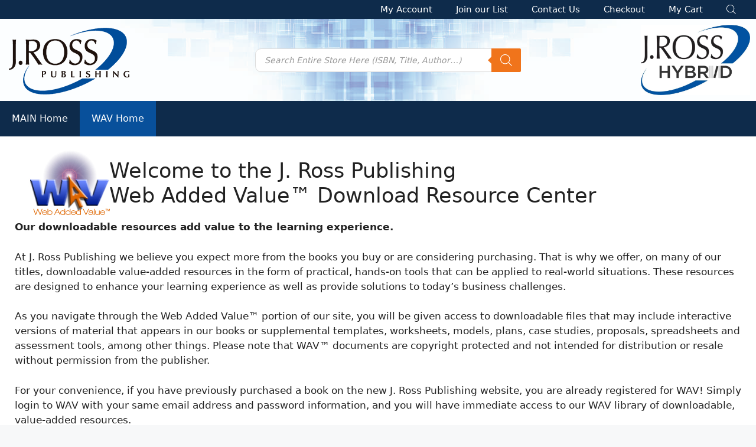

--- FILE ---
content_type: text/html; charset=UTF-8
request_url: https://jrosspub.com/wav/
body_size: 146490
content:
<!DOCTYPE html>
<html lang="en-US">
<head>
	<meta charset="UTF-8">
	<meta name='robots' content='index, follow, max-image-preview:large, max-snippet:-1, max-video-preview:-1' />
	<style>img:is([sizes="auto" i], [sizes^="auto," i]) { contain-intrinsic-size: 3000px 1500px }</style>
	<meta name="viewport" content="width=device-width, initial-scale=1">
	<!-- This site is optimized with the Yoast SEO plugin v24.6 - https://yoast.com/wordpress/plugins/seo/ -->
	<title>WAV Section - Web Added Value - J. Ross Publishing</title>
	<link rel="canonical" href="https://jrosspub.com/wav/" />
	<meta property="og:locale" content="en_US" />
	<meta property="og:type" content="article" />
	<meta property="og:title" content="WAV Section - Web Added Value - J. Ross Publishing" />
	<meta property="og:description" content="Welcome to the J. Ross PublishingWeb Added Value™ Download Resource Center Our downloadable resources add value to the learning experience. At J. Ross Publishing we believe you expect more from the books you buy or are considering purchasing. That is why we offer, on many of our titles, downloadable value-added resources in the form of ... Read more" />
	<meta property="og:url" content="https://jrosspub.com/wav/" />
	<meta property="og:site_name" content="J. Ross Publishing" />
	<meta property="article:modified_time" content="2024-12-17T23:57:41+00:00" />
	<meta property="og:image" content="https://jrosspub.com/wp-content/uploads/2022/05/wav_logo.jpg" />
	<meta property="og:image:width" content="139" />
	<meta property="og:image:height" content="112" />
	<meta property="og:image:type" content="image/jpeg" />
	<meta name="twitter:card" content="summary_large_image" />
	<meta name="twitter:label1" content="Est. reading time" />
	<meta name="twitter:data1" content="2 minutes" />
	<script type="application/ld+json" class="yoast-schema-graph">{"@context":"https://schema.org","@graph":[{"@type":"WebPage","@id":"https://jrosspub.com/wav/","url":"https://jrosspub.com/wav/","name":"WAV Section - Web Added Value - J. Ross Publishing","isPartOf":{"@id":"https://jrosspub.com/#website"},"primaryImageOfPage":{"@id":"https://jrosspub.com/wav/#primaryimage"},"image":{"@id":"https://jrosspub.com/wav/#primaryimage"},"thumbnailUrl":"https://jrosspub.com/wp-content/uploads/2022/05/wav_logo.jpg","datePublished":"2022-01-12T10:23:14+00:00","dateModified":"2024-12-17T23:57:41+00:00","breadcrumb":{"@id":"https://jrosspub.com/wav/#breadcrumb"},"inLanguage":"en-US","potentialAction":[{"@type":"ReadAction","target":["https://jrosspub.com/wav/"]}]},{"@type":"ImageObject","inLanguage":"en-US","@id":"https://jrosspub.com/wav/#primaryimage","url":"https://jrosspub.com/wp-content/uploads/2022/05/wav_logo.jpg","contentUrl":"https://jrosspub.com/wp-content/uploads/2022/05/wav_logo.jpg","width":139,"height":112},{"@type":"BreadcrumbList","@id":"https://jrosspub.com/wav/#breadcrumb","itemListElement":[{"@type":"ListItem","position":1,"name":"Home","item":"https://jrosspub.com/"},{"@type":"ListItem","position":2,"name":"WAV Section &#8211; Web Added Value"}]},{"@type":"WebSite","@id":"https://jrosspub.com/#website","url":"https://jrosspub.com/","name":"J. Ross Publishing","description":"","publisher":{"@id":"https://jrosspub.com/#organization"},"potentialAction":[{"@type":"SearchAction","target":{"@type":"EntryPoint","urlTemplate":"https://jrosspub.com/?s={search_term_string}"},"query-input":{"@type":"PropertyValueSpecification","valueRequired":true,"valueName":"search_term_string"}}],"inLanguage":"en-US"},{"@type":"Organization","@id":"https://jrosspub.com/#organization","name":"J. Ross Publishing","url":"https://jrosspub.com/","logo":{"@type":"ImageObject","inLanguage":"en-US","@id":"https://jrosspub.com/#/schema/logo/image/","url":"https://jrosspub.com/wp-content/uploads/2021/12/logo.png","contentUrl":"https://jrosspub.com/wp-content/uploads/2021/12/logo.png","width":219,"height":133,"caption":"J. Ross Publishing"},"image":{"@id":"https://jrosspub.com/#/schema/logo/image/"}}]}</script>
	<!-- / Yoast SEO plugin. -->


<link rel='dns-prefetch' href='//use.fontawesome.com' />
<link href='https://fonts.gstatic.com' crossorigin rel='preconnect' />
<link href='https://fonts.googleapis.com' crossorigin rel='preconnect' />
<link rel="alternate" type="application/rss+xml" title="J. Ross Publishing &raquo; Feed" href="https://jrosspub.com/feed/" />
<link rel='stylesheet' id='wp-block-library-css' href='https://jrosspub.com/wp-includes/css/dist/block-library/style.min.css?ver=6.8' media='all' />
<link rel='stylesheet' id='my-custom-block-frontend-css-css' href='https://jrosspub.com/wp-content/plugins/wpdm-gutenberg-blocks/build/style.css?ver=6.8' media='all' />
<style id='classic-theme-styles-inline-css'>
/*! This file is auto-generated */
.wp-block-button__link{color:#fff;background-color:#32373c;border-radius:9999px;box-shadow:none;text-decoration:none;padding:calc(.667em + 2px) calc(1.333em + 2px);font-size:1.125em}.wp-block-file__button{background:#32373c;color:#fff;text-decoration:none}
</style>
<style id='global-styles-inline-css'>
:root{--wp--preset--aspect-ratio--square: 1;--wp--preset--aspect-ratio--4-3: 4/3;--wp--preset--aspect-ratio--3-4: 3/4;--wp--preset--aspect-ratio--3-2: 3/2;--wp--preset--aspect-ratio--2-3: 2/3;--wp--preset--aspect-ratio--16-9: 16/9;--wp--preset--aspect-ratio--9-16: 9/16;--wp--preset--color--black: #000000;--wp--preset--color--cyan-bluish-gray: #abb8c3;--wp--preset--color--white: #ffffff;--wp--preset--color--pale-pink: #f78da7;--wp--preset--color--vivid-red: #cf2e2e;--wp--preset--color--luminous-vivid-orange: #ff6900;--wp--preset--color--luminous-vivid-amber: #fcb900;--wp--preset--color--light-green-cyan: #7bdcb5;--wp--preset--color--vivid-green-cyan: #00d084;--wp--preset--color--pale-cyan-blue: #8ed1fc;--wp--preset--color--vivid-cyan-blue: #0693e3;--wp--preset--color--vivid-purple: #9b51e0;--wp--preset--color--contrast: var(--contrast);--wp--preset--color--contrast-2: var(--contrast-2);--wp--preset--color--contrast-3: var(--contrast-3);--wp--preset--color--base: var(--base);--wp--preset--color--base-2: var(--base-2);--wp--preset--color--base-3: var(--base-3);--wp--preset--color--accent: var(--accent);--wp--preset--gradient--vivid-cyan-blue-to-vivid-purple: linear-gradient(135deg,rgba(6,147,227,1) 0%,rgb(155,81,224) 100%);--wp--preset--gradient--light-green-cyan-to-vivid-green-cyan: linear-gradient(135deg,rgb(122,220,180) 0%,rgb(0,208,130) 100%);--wp--preset--gradient--luminous-vivid-amber-to-luminous-vivid-orange: linear-gradient(135deg,rgba(252,185,0,1) 0%,rgba(255,105,0,1) 100%);--wp--preset--gradient--luminous-vivid-orange-to-vivid-red: linear-gradient(135deg,rgba(255,105,0,1) 0%,rgb(207,46,46) 100%);--wp--preset--gradient--very-light-gray-to-cyan-bluish-gray: linear-gradient(135deg,rgb(238,238,238) 0%,rgb(169,184,195) 100%);--wp--preset--gradient--cool-to-warm-spectrum: linear-gradient(135deg,rgb(74,234,220) 0%,rgb(151,120,209) 20%,rgb(207,42,186) 40%,rgb(238,44,130) 60%,rgb(251,105,98) 80%,rgb(254,248,76) 100%);--wp--preset--gradient--blush-light-purple: linear-gradient(135deg,rgb(255,206,236) 0%,rgb(152,150,240) 100%);--wp--preset--gradient--blush-bordeaux: linear-gradient(135deg,rgb(254,205,165) 0%,rgb(254,45,45) 50%,rgb(107,0,62) 100%);--wp--preset--gradient--luminous-dusk: linear-gradient(135deg,rgb(255,203,112) 0%,rgb(199,81,192) 50%,rgb(65,88,208) 100%);--wp--preset--gradient--pale-ocean: linear-gradient(135deg,rgb(255,245,203) 0%,rgb(182,227,212) 50%,rgb(51,167,181) 100%);--wp--preset--gradient--electric-grass: linear-gradient(135deg,rgb(202,248,128) 0%,rgb(113,206,126) 100%);--wp--preset--gradient--midnight: linear-gradient(135deg,rgb(2,3,129) 0%,rgb(40,116,252) 100%);--wp--preset--font-size--small: 13px;--wp--preset--font-size--medium: 20px;--wp--preset--font-size--large: 36px;--wp--preset--font-size--x-large: 42px;--wp--preset--font-family--inter: "Inter", sans-serif;--wp--preset--font-family--cardo: Cardo;--wp--preset--spacing--20: 0.44rem;--wp--preset--spacing--30: 0.67rem;--wp--preset--spacing--40: 1rem;--wp--preset--spacing--50: 1.5rem;--wp--preset--spacing--60: 2.25rem;--wp--preset--spacing--70: 3.38rem;--wp--preset--spacing--80: 5.06rem;--wp--preset--shadow--natural: 6px 6px 9px rgba(0, 0, 0, 0.2);--wp--preset--shadow--deep: 12px 12px 50px rgba(0, 0, 0, 0.4);--wp--preset--shadow--sharp: 6px 6px 0px rgba(0, 0, 0, 0.2);--wp--preset--shadow--outlined: 6px 6px 0px -3px rgba(255, 255, 255, 1), 6px 6px rgba(0, 0, 0, 1);--wp--preset--shadow--crisp: 6px 6px 0px rgba(0, 0, 0, 1);}:where(.is-layout-flex){gap: 0.5em;}:where(.is-layout-grid){gap: 0.5em;}body .is-layout-flex{display: flex;}.is-layout-flex{flex-wrap: wrap;align-items: center;}.is-layout-flex > :is(*, div){margin: 0;}body .is-layout-grid{display: grid;}.is-layout-grid > :is(*, div){margin: 0;}:where(.wp-block-columns.is-layout-flex){gap: 2em;}:where(.wp-block-columns.is-layout-grid){gap: 2em;}:where(.wp-block-post-template.is-layout-flex){gap: 1.25em;}:where(.wp-block-post-template.is-layout-grid){gap: 1.25em;}.has-black-color{color: var(--wp--preset--color--black) !important;}.has-cyan-bluish-gray-color{color: var(--wp--preset--color--cyan-bluish-gray) !important;}.has-white-color{color: var(--wp--preset--color--white) !important;}.has-pale-pink-color{color: var(--wp--preset--color--pale-pink) !important;}.has-vivid-red-color{color: var(--wp--preset--color--vivid-red) !important;}.has-luminous-vivid-orange-color{color: var(--wp--preset--color--luminous-vivid-orange) !important;}.has-luminous-vivid-amber-color{color: var(--wp--preset--color--luminous-vivid-amber) !important;}.has-light-green-cyan-color{color: var(--wp--preset--color--light-green-cyan) !important;}.has-vivid-green-cyan-color{color: var(--wp--preset--color--vivid-green-cyan) !important;}.has-pale-cyan-blue-color{color: var(--wp--preset--color--pale-cyan-blue) !important;}.has-vivid-cyan-blue-color{color: var(--wp--preset--color--vivid-cyan-blue) !important;}.has-vivid-purple-color{color: var(--wp--preset--color--vivid-purple) !important;}.has-black-background-color{background-color: var(--wp--preset--color--black) !important;}.has-cyan-bluish-gray-background-color{background-color: var(--wp--preset--color--cyan-bluish-gray) !important;}.has-white-background-color{background-color: var(--wp--preset--color--white) !important;}.has-pale-pink-background-color{background-color: var(--wp--preset--color--pale-pink) !important;}.has-vivid-red-background-color{background-color: var(--wp--preset--color--vivid-red) !important;}.has-luminous-vivid-orange-background-color{background-color: var(--wp--preset--color--luminous-vivid-orange) !important;}.has-luminous-vivid-amber-background-color{background-color: var(--wp--preset--color--luminous-vivid-amber) !important;}.has-light-green-cyan-background-color{background-color: var(--wp--preset--color--light-green-cyan) !important;}.has-vivid-green-cyan-background-color{background-color: var(--wp--preset--color--vivid-green-cyan) !important;}.has-pale-cyan-blue-background-color{background-color: var(--wp--preset--color--pale-cyan-blue) !important;}.has-vivid-cyan-blue-background-color{background-color: var(--wp--preset--color--vivid-cyan-blue) !important;}.has-vivid-purple-background-color{background-color: var(--wp--preset--color--vivid-purple) !important;}.has-black-border-color{border-color: var(--wp--preset--color--black) !important;}.has-cyan-bluish-gray-border-color{border-color: var(--wp--preset--color--cyan-bluish-gray) !important;}.has-white-border-color{border-color: var(--wp--preset--color--white) !important;}.has-pale-pink-border-color{border-color: var(--wp--preset--color--pale-pink) !important;}.has-vivid-red-border-color{border-color: var(--wp--preset--color--vivid-red) !important;}.has-luminous-vivid-orange-border-color{border-color: var(--wp--preset--color--luminous-vivid-orange) !important;}.has-luminous-vivid-amber-border-color{border-color: var(--wp--preset--color--luminous-vivid-amber) !important;}.has-light-green-cyan-border-color{border-color: var(--wp--preset--color--light-green-cyan) !important;}.has-vivid-green-cyan-border-color{border-color: var(--wp--preset--color--vivid-green-cyan) !important;}.has-pale-cyan-blue-border-color{border-color: var(--wp--preset--color--pale-cyan-blue) !important;}.has-vivid-cyan-blue-border-color{border-color: var(--wp--preset--color--vivid-cyan-blue) !important;}.has-vivid-purple-border-color{border-color: var(--wp--preset--color--vivid-purple) !important;}.has-vivid-cyan-blue-to-vivid-purple-gradient-background{background: var(--wp--preset--gradient--vivid-cyan-blue-to-vivid-purple) !important;}.has-light-green-cyan-to-vivid-green-cyan-gradient-background{background: var(--wp--preset--gradient--light-green-cyan-to-vivid-green-cyan) !important;}.has-luminous-vivid-amber-to-luminous-vivid-orange-gradient-background{background: var(--wp--preset--gradient--luminous-vivid-amber-to-luminous-vivid-orange) !important;}.has-luminous-vivid-orange-to-vivid-red-gradient-background{background: var(--wp--preset--gradient--luminous-vivid-orange-to-vivid-red) !important;}.has-very-light-gray-to-cyan-bluish-gray-gradient-background{background: var(--wp--preset--gradient--very-light-gray-to-cyan-bluish-gray) !important;}.has-cool-to-warm-spectrum-gradient-background{background: var(--wp--preset--gradient--cool-to-warm-spectrum) !important;}.has-blush-light-purple-gradient-background{background: var(--wp--preset--gradient--blush-light-purple) !important;}.has-blush-bordeaux-gradient-background{background: var(--wp--preset--gradient--blush-bordeaux) !important;}.has-luminous-dusk-gradient-background{background: var(--wp--preset--gradient--luminous-dusk) !important;}.has-pale-ocean-gradient-background{background: var(--wp--preset--gradient--pale-ocean) !important;}.has-electric-grass-gradient-background{background: var(--wp--preset--gradient--electric-grass) !important;}.has-midnight-gradient-background{background: var(--wp--preset--gradient--midnight) !important;}.has-small-font-size{font-size: var(--wp--preset--font-size--small) !important;}.has-medium-font-size{font-size: var(--wp--preset--font-size--medium) !important;}.has-large-font-size{font-size: var(--wp--preset--font-size--large) !important;}.has-x-large-font-size{font-size: var(--wp--preset--font-size--x-large) !important;}
:where(.wp-block-post-template.is-layout-flex){gap: 1.25em;}:where(.wp-block-post-template.is-layout-grid){gap: 1.25em;}
:where(.wp-block-columns.is-layout-flex){gap: 2em;}:where(.wp-block-columns.is-layout-grid){gap: 2em;}
:root :where(.wp-block-pullquote){font-size: 1.5em;line-height: 1.6;}
</style>
<link rel='stylesheet' id='contact-form-7-css' href='https://jrosspub.com/wp-content/plugins/contact-form-7/includes/css/styles.css?ver=6.0.4' media='all' />
<link rel='stylesheet' id='wpdm-font-awesome-css' href='https://use.fontawesome.com/releases/v5.12.1/css/all.css?ver=6.8' media='all' />
<link rel='stylesheet' id='wpdm-front-bootstrap-css' href='https://jrosspub.com/wp-content/plugins/download-manager/assets/bootstrap/css/bootstrap.min.css?ver=6.8' media='all' />
<link rel='stylesheet' id='wpdm-front-css' href='https://jrosspub.com/wp-content/plugins/download-manager/assets/css/front.css?ver=6.8' media='all' />
<link rel='stylesheet' id='select2-css' href='https://jrosspub.com/wp-content/plugins/woocommerce/assets/css/select2.css?ver=9.7.1' media='all' />
<link rel='stylesheet' id='woocommerce-layout-css' href='https://jrosspub.com/wp-content/plugins/woocommerce/assets/css/woocommerce-layout.css?ver=9.7.1' media='all' />
<link rel='stylesheet' id='woocommerce-smallscreen-css' href='https://jrosspub.com/wp-content/plugins/woocommerce/assets/css/woocommerce-smallscreen.css?ver=9.7.1' media='only screen and (max-width: 768px)' />
<link rel='stylesheet' id='woocommerce-general-css' href='https://jrosspub.com/wp-content/plugins/woocommerce/assets/css/woocommerce.css?ver=9.7.1' media='all' />
<style id='woocommerce-inline-inline-css'>
.woocommerce form .form-row .required { visibility: visible; }
</style>
<link rel='stylesheet' id='wpda_wpdp_public-css' href='https://jrosspub.com/wp-content/plugins/wp-data-access/public/../assets/css/wpda_public.css?ver=5.5.35' media='all' />
<link rel='stylesheet' id='woocommerce_msrp-css' href='https://jrosspub.com/wp-content/plugins/woocommerce-msrp-pricing/css/frontend.css?ver=3.4.3' media='all' />
<link rel='stylesheet' id='brands-styles-css' href='https://jrosspub.com/wp-content/plugins/woocommerce/assets/css/brands.css?ver=9.7.1' media='all' />
<link rel='stylesheet' id='dgwt-wcas-style-css' href='https://jrosspub.com/wp-content/plugins/ajax-search-for-woocommerce/assets/css/style.min.css?ver=1.30.0' media='all' />
<link rel='stylesheet' id='generate-widget-areas-css' href='https://jrosspub.com/wp-content/themes/generatepress/assets/css/components/widget-areas.min.css?ver=3.5.1' media='all' />
<link rel='stylesheet' id='generate-style-css' href='https://jrosspub.com/wp-content/themes/generatepress/assets/css/main.min.css?ver=3.5.1' media='all' />
<style id='generate-style-inline-css'>
body{background-color:var(--base-2);color:var(--contrast);}a{color:var(--accent);}a:hover, a:focus, a:active{color:var(--contrast);}.grid-container{max-width:1400px;}.wp-block-group__inner-container{max-width:1400px;margin-left:auto;margin-right:auto;}:root{--contrast:#222222;--contrast-2:#575760;--contrast-3:#b2b2be;--base:#f0f0f0;--base-2:#f7f8f9;--base-3:#ffffff;--accent:#1e73be;}:root .has-contrast-color{color:var(--contrast);}:root .has-contrast-background-color{background-color:var(--contrast);}:root .has-contrast-2-color{color:var(--contrast-2);}:root .has-contrast-2-background-color{background-color:var(--contrast-2);}:root .has-contrast-3-color{color:var(--contrast-3);}:root .has-contrast-3-background-color{background-color:var(--contrast-3);}:root .has-base-color{color:var(--base);}:root .has-base-background-color{background-color:var(--base);}:root .has-base-2-color{color:var(--base-2);}:root .has-base-2-background-color{background-color:var(--base-2);}:root .has-base-3-color{color:var(--base-3);}:root .has-base-3-background-color{background-color:var(--base-3);}:root .has-accent-color{color:var(--accent);}:root .has-accent-background-color{background-color:var(--accent);}.top-bar{background-color:#636363;color:#ffffff;}.top-bar a{color:#ffffff;}.top-bar a:hover{color:#303030;}.site-header{background-color:var(--base-3);}.main-title a,.main-title a:hover{color:var(--contrast);}.site-description{color:var(--contrast-2);}.main-navigation,.main-navigation ul ul{background-color:#0e2b4b;}.main-navigation .main-nav ul li a, .main-navigation .menu-toggle, .main-navigation .menu-bar-items{color:var(--base-3);}.main-navigation .main-nav ul li:not([class*="current-menu-"]):hover > a, .main-navigation .main-nav ul li:not([class*="current-menu-"]):focus > a, .main-navigation .main-nav ul li.sfHover:not([class*="current-menu-"]) > a, .main-navigation .menu-bar-item:hover > a, .main-navigation .menu-bar-item.sfHover > a{color:var(--accent);}button.menu-toggle:hover,button.menu-toggle:focus{color:var(--base-3);}.main-navigation .main-nav ul li[class*="current-menu-"] > a{color:var(--accent);}.navigation-search input[type="search"],.navigation-search input[type="search"]:active, .navigation-search input[type="search"]:focus, .main-navigation .main-nav ul li.search-item.active > a, .main-navigation .menu-bar-items .search-item.active > a{color:var(--accent);}.main-navigation ul ul{background-color:var(--base);}.separate-containers .inside-article, .separate-containers .comments-area, .separate-containers .page-header, .one-container .container, .separate-containers .paging-navigation, .inside-page-header{background-color:var(--base-3);}.entry-title a{color:var(--contrast);}.entry-title a:hover{color:var(--contrast-2);}.entry-meta{color:var(--contrast-2);}.sidebar .widget{background-color:var(--base-3);}.footer-widgets{background-color:var(--base-3);}.site-info{color:var(--base-3);background-color:#0e2b4b;}.site-info a{color:var(--base-3);}.site-info a:hover{color:#f0741b;}.footer-bar .widget_nav_menu .current-menu-item a{color:#f0741b;}input[type="text"],input[type="email"],input[type="url"],input[type="password"],input[type="search"],input[type="tel"],input[type="number"],textarea,select{color:var(--contrast);background-color:var(--base-2);border-color:var(--base);}input[type="text"]:focus,input[type="email"]:focus,input[type="url"]:focus,input[type="password"]:focus,input[type="search"]:focus,input[type="tel"]:focus,input[type="number"]:focus,textarea:focus,select:focus{color:var(--contrast);background-color:var(--base-2);border-color:var(--contrast-3);}button,html input[type="button"],input[type="reset"],input[type="submit"],a.button,a.wp-block-button__link:not(.has-background){color:#ffffff;background-color:#f0741b;}button:hover,html input[type="button"]:hover,input[type="reset"]:hover,input[type="submit"]:hover,a.button:hover,button:focus,html input[type="button"]:focus,input[type="reset"]:focus,input[type="submit"]:focus,a.button:focus,a.wp-block-button__link:not(.has-background):active,a.wp-block-button__link:not(.has-background):focus,a.wp-block-button__link:not(.has-background):hover{color:#ffffff;background-color:rgba(240,115,25,0.81);}a.generate-back-to-top{background-color:rgba( 0,0,0,0.4 );color:#ffffff;}a.generate-back-to-top:hover,a.generate-back-to-top:focus{background-color:rgba( 0,0,0,0.6 );color:#ffffff;}:root{--gp-search-modal-bg-color:var(--base-3);--gp-search-modal-text-color:var(--contrast);--gp-search-modal-overlay-bg-color:rgba(0,0,0,0.2);}@media (max-width: 768px){.main-navigation .menu-bar-item:hover > a, .main-navigation .menu-bar-item.sfHover > a{background:none;color:var(--base-3);}}.inside-header{padding:3px 10px 3px 10px;}.nav-below-header .main-navigation .inside-navigation.grid-container, .nav-above-header .main-navigation .inside-navigation.grid-container{padding:0px 10px 0px 10px;}.separate-containers .inside-article, .separate-containers .comments-area, .separate-containers .page-header, .separate-containers .paging-navigation, .one-container .site-content, .inside-page-header{padding:5px 25px 20px 25px;}.site-main .wp-block-group__inner-container{padding:5px 25px 20px 25px;}.separate-containers .paging-navigation{padding-top:20px;padding-bottom:20px;}.entry-content .alignwide, body:not(.no-sidebar) .entry-content .alignfull{margin-left:-25px;width:calc(100% + 50px);max-width:calc(100% + 50px);}.one-container.right-sidebar .site-main,.one-container.both-right .site-main{margin-right:25px;}.one-container.left-sidebar .site-main,.one-container.both-left .site-main{margin-left:25px;}.one-container.both-sidebars .site-main{margin:0px 25px 0px 25px;}.one-container.archive .post:not(:last-child):not(.is-loop-template-item), .one-container.blog .post:not(:last-child):not(.is-loop-template-item){padding-bottom:20px;}.main-navigation .main-nav ul li a,.menu-toggle,.main-navigation .menu-bar-item > a{line-height:32px;}.main-navigation .main-nav ul ul li a{padding:15px 20px 15px 20px;}.navigation-search input[type="search"]{height:32px;}.rtl .menu-item-has-children .dropdown-menu-toggle{padding-left:20px;}.menu-item-has-children ul .dropdown-menu-toggle{padding-top:15px;padding-bottom:15px;margin-top:-15px;}.rtl .main-navigation .main-nav ul li.menu-item-has-children > a{padding-right:20px;}@media (max-width:768px){.separate-containers .inside-article, .separate-containers .comments-area, .separate-containers .page-header, .separate-containers .paging-navigation, .one-container .site-content, .inside-page-header{padding:30px;}.site-main .wp-block-group__inner-container{padding:30px;}.inside-top-bar{padding-right:30px;padding-left:30px;}.inside-header{padding-top:0px;padding-right:30px;padding-left:30px;}.widget-area .widget{padding-top:30px;padding-right:30px;padding-bottom:30px;padding-left:30px;}.footer-widgets-container{padding-top:30px;padding-right:30px;padding-bottom:30px;padding-left:30px;}.inside-site-info{padding-right:30px;padding-left:30px;}.entry-content .alignwide, body:not(.no-sidebar) .entry-content .alignfull{margin-left:-30px;width:calc(100% + 60px);max-width:calc(100% + 60px);}.one-container .site-main .paging-navigation{margin-bottom:20px;}}/* End cached CSS */.is-right-sidebar{width:25%;}.is-left-sidebar{width:30%;}.site-content .content-area{width:100%;}@media (max-width: 768px){.main-navigation .menu-toggle,.sidebar-nav-mobile:not(#sticky-placeholder){display:block;}.main-navigation ul,.gen-sidebar-nav,.main-navigation:not(.slideout-navigation):not(.toggled) .main-nav > ul,.has-inline-mobile-toggle #site-navigation .inside-navigation > *:not(.navigation-search):not(.main-nav){display:none;}.nav-align-right .inside-navigation,.nav-align-center .inside-navigation{justify-content:space-between;}}
.elementor-template-full-width .site-content{display:block;}
.dynamic-author-image-rounded{border-radius:100%;}.dynamic-featured-image, .dynamic-author-image{vertical-align:middle;}.one-container.blog .dynamic-content-template:not(:last-child), .one-container.archive .dynamic-content-template:not(:last-child){padding-bottom:0px;}.dynamic-entry-excerpt > p:last-child{margin-bottom:0px;}
@media (max-width: 768px){.main-navigation .menu-toggle,.main-navigation .mobile-bar-items a,.main-navigation .menu-bar-item > a{padding-left:20px;padding-right:20px;}.main-navigation .main-nav ul li a,.main-navigation .menu-toggle,.main-navigation .mobile-bar-items a,.main-navigation .menu-bar-item > a{line-height:70px;}.main-navigation .site-logo.navigation-logo img, .mobile-header-navigation .site-logo.mobile-header-logo img, .navigation-search input[type="search"]{height:70px;}}.post-image:not(:first-child), .page-content:not(:first-child), .entry-content:not(:first-child), .entry-summary:not(:first-child), footer.entry-meta{margin-top:1em;}.post-image-above-header .inside-article div.featured-image, .post-image-above-header .inside-article div.post-image{margin-bottom:1em;}
</style>
<link rel='stylesheet' id='generate-child-css' href='https://jrosspub.com/wp-content/themes/generatepress_child/style.css?ver=1727800059' media='all' />
<link rel='stylesheet' id='generate-google-fonts-css' href='https://fonts.googleapis.com/css?family=Montserrat%3A100%2C100italic%2C200%2C200italic%2C300%2C300italic%2Cregular%2Citalic%2C500%2C500italic%2C600%2C600italic%2C700%2C700italic%2C800%2C800italic%2C900%2C900italic&#038;display=auto&#038;ver=3.5.1' media='all' />
<link rel='stylesheet' id='generate-secondary-nav-css' href='https://jrosspub.com/wp-content/plugins/gp-premium/secondary-nav/functions/css/main.min.css?ver=2.1.2' media='all' />
<style id='generate-secondary-nav-inline-css'>
.secondary-navigation{background-color:#0e2b4b;}.secondary-nav-below-header .secondary-navigation .inside-navigation.grid-container, .secondary-nav-above-header .secondary-navigation .inside-navigation.grid-container{padding:0px 10px 0px 10px;}.secondary-navigation .main-nav ul li a,.secondary-navigation .menu-toggle,.secondary-menu-bar-items .menu-bar-item > a{color:var(--base-3);line-height:60px;}.secondary-navigation .secondary-menu-bar-items{color:var(--base-3);}button.secondary-menu-toggle:hover,button.secondary-menu-toggle:focus{color:var(--base-3);}.widget-area .secondary-navigation{margin-bottom:20px;}.secondary-navigation ul ul{background-color:#303030;top:auto;}.secondary-navigation .main-nav ul ul li a{color:#ffffff;}.secondary-navigation .main-nav ul li:not([class*="current-menu-"]):hover > a, .secondary-navigation .main-nav ul li:not([class*="current-menu-"]):focus > a, .secondary-navigation .main-nav ul li.sfHover:not([class*="current-menu-"]) > a, .secondary-menu-bar-items .menu-bar-item:hover > a{color:var(--base-3);background-color:#08509b;}.secondary-navigation .main-nav ul ul li:not([class*="current-menu-"]):hover > a,.secondary-navigation .main-nav ul ul li:not([class*="current-menu-"]):focus > a,.secondary-navigation .main-nav ul ul li.sfHover:not([class*="current-menu-"]) > a{color:#ffffff;background-color:#474747;}.secondary-navigation .main-nav ul li[class*="current-menu-"] > a{color:var(--base-3);background-color:#08509b;}.secondary-navigation .main-nav ul ul li[class*="current-menu-"] > a{color:#ffffff;background-color:#474747;}.secondary-navigation.toggled .dropdown-menu-toggle:before{display:none;}@media (max-width: 768px) {.secondary-menu-bar-items .menu-bar-item:hover > a{background: none;color: var(--base-3);}}
</style>
<link rel='stylesheet' id='generate-secondary-nav-mobile-css' href='https://jrosspub.com/wp-content/plugins/gp-premium/secondary-nav/functions/css/main-mobile.min.css?ver=2.1.2' media='all' />
<link rel='stylesheet' id='generate-offside-css' href='https://jrosspub.com/wp-content/plugins/gp-premium/menu-plus/functions/css/offside.min.css?ver=2.1.2' media='all' />
<style id='generate-offside-inline-css'>
.slideout-navigation.main-navigation .main-nav ul ul li a{color:var(--contrast);}.slideout-navigation, .slideout-navigation a{color:var(--base-3);}.slideout-navigation button.slideout-exit{color:var(--base-3);padding-left:20px;padding-right:20px;}.slide-opened nav.toggled .menu-toggle:before{display:none;}@media (max-width: 768px){.menu-bar-item.slideout-toggle{display:none;}}
</style>
<link rel='stylesheet' id='generate-navigation-branding-css' href='https://jrosspub.com/wp-content/plugins/gp-premium/menu-plus/functions/css/navigation-branding-flex.min.css?ver=2.1.2' media='all' />
<style id='generate-navigation-branding-inline-css'>
@media (max-width: 768px){.site-header, #site-navigation, #sticky-navigation{display:none !important;opacity:0.0;}#mobile-header{display:block !important;width:100% !important;}#mobile-header .main-nav > ul{display:none;}#mobile-header.toggled .main-nav > ul, #mobile-header .menu-toggle, #mobile-header .mobile-bar-items{display:block;}#mobile-header .main-nav{-ms-flex:0 0 100%;flex:0 0 100%;-webkit-box-ordinal-group:5;-ms-flex-order:4;order:4;}}.main-navigation.has-branding .inside-navigation.grid-container, .main-navigation.has-branding.grid-container .inside-navigation:not(.grid-container){padding:0px 25px 0px 25px;}.main-navigation.has-branding:not(.grid-container) .inside-navigation:not(.grid-container) .navigation-branding{margin-left:10px;}.navigation-branding img, .site-logo.mobile-header-logo img{height:32px;width:auto;}.navigation-branding .main-title{line-height:32px;}@media (max-width: 768px){.main-navigation.has-branding.nav-align-center .menu-bar-items, .main-navigation.has-sticky-branding.navigation-stick.nav-align-center .menu-bar-items{margin-left:auto;}.navigation-branding{margin-right:auto;margin-left:10px;}.navigation-branding .main-title, .mobile-header-navigation .site-logo{margin-left:10px;}.main-navigation.has-branding .inside-navigation.grid-container{padding:0px;}.navigation-branding img, .site-logo.mobile-header-logo{height:70px;}.navigation-branding .main-title{line-height:70px;}}
</style>
<link rel='stylesheet' id='generate-woocommerce-css' href='https://jrosspub.com/wp-content/plugins/gp-premium/woocommerce/functions/css/woocommerce.min.css?ver=2.1.2' media='all' />
<style id='generate-woocommerce-inline-css'>
.woocommerce #respond input#submit, .woocommerce a.button, .woocommerce button.button, .woocommerce input.button{color:#ffffff;background-color:#f0741b;}.woocommerce #respond input#submit:hover, .woocommerce a.button:hover, .woocommerce button.button:hover, .woocommerce input.button:hover{color:#ffffff;background-color:rgba(240,115,25,0.81);}.woocommerce #respond input#submit.alt, .woocommerce a.button.alt, .woocommerce button.button.alt, .woocommerce input.button.alt, .woocommerce #respond input#submit.alt.disabled, .woocommerce #respond input#submit.alt.disabled:hover, .woocommerce #respond input#submit.alt:disabled, .woocommerce #respond input#submit.alt:disabled:hover, .woocommerce #respond input#submit.alt:disabled[disabled], .woocommerce #respond input#submit.alt:disabled[disabled]:hover, .woocommerce a.button.alt.disabled, .woocommerce a.button.alt.disabled:hover, .woocommerce a.button.alt:disabled, .woocommerce a.button.alt:disabled:hover, .woocommerce a.button.alt:disabled[disabled], .woocommerce a.button.alt:disabled[disabled]:hover, .woocommerce button.button.alt.disabled, .woocommerce button.button.alt.disabled:hover, .woocommerce button.button.alt:disabled, .woocommerce button.button.alt:disabled:hover, .woocommerce button.button.alt:disabled[disabled], .woocommerce button.button.alt:disabled[disabled]:hover, .woocommerce input.button.alt.disabled, .woocommerce input.button.alt.disabled:hover, .woocommerce input.button.alt:disabled, .woocommerce input.button.alt:disabled:hover, .woocommerce input.button.alt:disabled[disabled], .woocommerce input.button.alt:disabled[disabled]:hover{color:#ffffff;background-color:#f0741b;}.woocommerce #respond input#submit.alt:hover, .woocommerce a.button.alt:hover, .woocommerce button.button.alt:hover, .woocommerce input.button.alt:hover{color:#ffffff;background-color:rgba(240,115,25,0.8);}.woocommerce .star-rating span:before, .woocommerce p.stars:hover a::before{color:#ffa200;}.woocommerce span.onsale{background-color:#222222;color:#ffffff;}.woocommerce ul.products li.product .price, .woocommerce div.product p.price{color:#222222;}.woocommerce div.product .woocommerce-tabs ul.tabs li a{color:#222222;}.woocommerce div.product .woocommerce-tabs ul.tabs li a:hover, .woocommerce div.product .woocommerce-tabs ul.tabs li.active a{color:#1e73be;}.woocommerce-message{background-color:#0b9444;color:#ffffff;}div.woocommerce-message a.button, div.woocommerce-message a.button:focus, div.woocommerce-message a.button:hover, div.woocommerce-message a, div.woocommerce-message a:focus, div.woocommerce-message a:hover{color:#ffffff;}.woocommerce-info{background-color:#1e73be;color:#ffffff;}div.woocommerce-info a.button, div.woocommerce-info a.button:focus, div.woocommerce-info a.button:hover, div.woocommerce-info a, div.woocommerce-info a:focus, div.woocommerce-info a:hover{color:#ffffff;}.woocommerce-error{background-color:#e8626d;color:#ffffff;}div.woocommerce-error a.button, div.woocommerce-error a.button:focus, div.woocommerce-error a.button:hover, div.woocommerce-error a, div.woocommerce-error a:focus, div.woocommerce-error a:hover{color:#ffffff;}.woocommerce-product-details__short-description{color:var(--contrast);}#wc-mini-cart{background-color:#ffffff;color:#000000;}#wc-mini-cart a:not(.button), #wc-mini-cart a.remove{color:#000000;}#wc-mini-cart .button{color:#ffffff;}#wc-mini-cart .button:hover, #wc-mini-cart .button:focus, #wc-mini-cart .button:active{color:#ffffff;}.woocommerce #content div.product div.images, .woocommerce div.product div.images, .woocommerce-page #content div.product div.images, .woocommerce-page div.product div.images{width:33%;}.add-to-cart-panel{background-color:#ffffff;color:#000000;}.add-to-cart-panel a:not(.button){color:#000000;}.woocommerce .widget_price_filter .price_slider_wrapper .ui-widget-content{background-color:#dddddd;}.woocommerce .widget_price_filter .ui-slider .ui-slider-range, .woocommerce .widget_price_filter .ui-slider .ui-slider-handle{background-color:#666666;}.cart-contents > span.number-of-items{background-color:rgba(255,255,255,0.1);}.cart-contents .amount{display:none;}.cart-contents > span.number-of-items{display:inline-block;}.woocommerce-MyAccount-navigation li.is-active a:after, a.button.wc-forward:after{display:none;}#payment .payment_methods>.wc_payment_method>label:before{font-family:WooCommerce;content:"\e039";}#payment .payment_methods li.wc_payment_method>input[type=radio]:first-child:checked+label:before{content:"\e03c";}.woocommerce-ordering:after{font-family:WooCommerce;content:"\e00f";}.wc-columns-container .products, .woocommerce .related ul.products, .woocommerce .up-sells ul.products{grid-gap:50px;}@media (max-width: 1024px){.woocommerce .wc-columns-container.wc-tablet-columns-2 .products{-ms-grid-columns:(1fr)[2];grid-template-columns:repeat(2, 1fr);}.wc-related-upsell-tablet-columns-3 .related ul.products, .wc-related-upsell-tablet-columns-3 .up-sells ul.products{-ms-grid-columns:(1fr)[3];grid-template-columns:repeat(3, 1fr);}}@media (max-width:768px){.add-to-cart-panel .continue-shopping{background-color:#ffffff;}.woocommerce #content div.product div.images,.woocommerce div.product div.images,.woocommerce-page #content div.product div.images,.woocommerce-page div.product div.images{width:100%;}}@media (max-width: 768px){nav.toggled .main-nav li.wc-menu-item{display:none !important;}.mobile-bar-items.wc-mobile-cart-items{z-index:1;}}
</style>
<link rel='stylesheet' id='generate-woocommerce-mobile-css' href='https://jrosspub.com/wp-content/plugins/gp-premium/woocommerce/functions/css/woocommerce-mobile.min.css?ver=2.1.2' media='(max-width:768px)' />
<!--n2css--><!--n2js--><script src="https://jrosspub.com/wp-includes/js/dist/hooks.min.js?ver=4d63a3d491d11ffd8ac6" id="wp-hooks-js"></script>
<script src="https://jrosspub.com/wp-includes/js/dist/i18n.min.js?ver=5e580eb46a90c2b997e6" id="wp-i18n-js"></script>
<script id="wp-i18n-js-after">
wp.i18n.setLocaleData( { 'text direction\u0004ltr': [ 'ltr' ] } );
</script>
<script src="https://jrosspub.com/wp-includes/js/jquery/jquery.min.js?ver=3.7.1" id="jquery-core-js"></script>
<script src="https://jrosspub.com/wp-includes/js/jquery/jquery-migrate.min.js?ver=3.4.1" id="jquery-migrate-js"></script>
<script src="https://jrosspub.com/wp-content/plugins/download-manager/assets/bootstrap/js/bootstrap.bundle.min.js?ver=6.8" id="wpdm-front-bootstrap-js"></script>
<script id="wpdm-frontjs-js-extra">
var wpdm_url = {"home":"https:\/\/jrosspub.com\/","site":"https:\/\/jrosspub.com\/","ajax":"https:\/\/jrosspub.com\/wp-admin\/admin-ajax.php"};
var wpdm_js = {"spinner":"<i class=\"fas fa-sun fa-spin\"><\/i>"};
</script>
<script src="https://jrosspub.com/wp-content/plugins/download-manager/assets/js/front.js?ver=6.1.2" id="wpdm-frontjs-js"></script>
<script src="https://jrosspub.com/wp-content/plugins/woocommerce/assets/js/jquery-blockui/jquery.blockUI.min.js?ver=2.7.0-wc.9.7.1" id="jquery-blockui-js" defer data-wp-strategy="defer"></script>
<script id="wc-add-to-cart-js-extra">
var wc_add_to_cart_params = {"ajax_url":"\/wp-admin\/admin-ajax.php","wc_ajax_url":"\/?wc-ajax=%%endpoint%%","i18n_view_cart":"View cart","cart_url":"https:\/\/jrosspub.com\/cart\/","is_cart":"","cart_redirect_after_add":"no"};
</script>
<script src="https://jrosspub.com/wp-content/plugins/woocommerce/assets/js/frontend/add-to-cart.min.js?ver=9.7.1" id="wc-add-to-cart-js" defer data-wp-strategy="defer"></script>
<script src="https://jrosspub.com/wp-content/plugins/woocommerce/assets/js/selectWoo/selectWoo.full.min.js?ver=1.0.9-wc.9.7.1" id="selectWoo-js" defer data-wp-strategy="defer"></script>
<script id="zxcvbn-async-js-extra">
var _zxcvbnSettings = {"src":"https:\/\/jrosspub.com\/wp-includes\/js\/zxcvbn.min.js"};
</script>
<script src="https://jrosspub.com/wp-includes/js/zxcvbn-async.min.js?ver=1.0" id="zxcvbn-async-js"></script>
<script id="password-strength-meter-js-extra">
var pwsL10n = {"unknown":"Password strength unknown","short":"Very weak","bad":"Weak","good":"Medium","strong":"Strong","mismatch":"Mismatch"};
</script>
<script src="https://jrosspub.com/wp-admin/js/password-strength-meter.min.js?ver=6.8" id="password-strength-meter-js"></script>
<script id="wc-password-strength-meter-js-extra">
var wc_password_strength_meter_params = {"min_password_strength":"3","stop_checkout":"","i18n_password_error":"Please enter a stronger password.","i18n_password_hint":"Hint: The password should be at least twelve characters long. To make it stronger, use upper and lower case letters, numbers, and symbols like ! \" ? $ % ^ & )."};
</script>
<script src="https://jrosspub.com/wp-content/plugins/woocommerce/assets/js/frontend/password-strength-meter.min.js?ver=9.7.1" id="wc-password-strength-meter-js" defer data-wp-strategy="defer"></script>
<script src="https://jrosspub.com/wp-content/plugins/woocommerce/assets/js/frontend/account-i18n.min.js?ver=9.7.1" id="wc-account-i18n-js" defer data-wp-strategy="defer"></script>
<script src="https://jrosspub.com/wp-content/plugins/woocommerce/assets/js/js-cookie/js.cookie.min.js?ver=2.1.4-wc.9.7.1" id="js-cookie-js" defer data-wp-strategy="defer"></script>
<script id="woocommerce-js-extra">
var woocommerce_params = {"ajax_url":"\/wp-admin\/admin-ajax.php","wc_ajax_url":"\/?wc-ajax=%%endpoint%%","i18n_password_show":"Show password","i18n_password_hide":"Hide password"};
</script>
<script src="https://jrosspub.com/wp-content/plugins/woocommerce/assets/js/frontend/woocommerce.min.js?ver=9.7.1" id="woocommerce-js" defer data-wp-strategy="defer"></script>
<script src="https://jrosspub.com/wp-includes/js/underscore.min.js?ver=1.13.7" id="underscore-js"></script>
<script src="https://jrosspub.com/wp-includes/js/backbone.min.js?ver=1.6.0" id="backbone-js"></script>
<script id="wp-api-request-js-extra">
var wpApiSettings = {"root":"https:\/\/jrosspub.com\/wp-json\/","nonce":"ee34127621","versionString":"wp\/v2\/"};
</script>
<script src="https://jrosspub.com/wp-includes/js/api-request.min.js?ver=6.8" id="wp-api-request-js"></script>
<script src="https://jrosspub.com/wp-includes/js/wp-api.min.js?ver=6.8" id="wp-api-js"></script>
<script id="wpda_rest_api-js-extra">
var wpdaApiSettings = {"path":"wpda"};
</script>
<script src="https://jrosspub.com/wp-content/plugins/wp-data-access/public/../assets/js/wpda_rest_api.js?ver=5.5.35" id="wpda_rest_api-js"></script>
<link rel="https://api.w.org/" href="https://jrosspub.com/wp-json/" /><link rel="alternate" title="JSON" type="application/json" href="https://jrosspub.com/wp-json/wp/v2/pages/1431" /><link rel="EditURI" type="application/rsd+xml" title="RSD" href="https://jrosspub.com/xmlrpc.php?rsd" />
<meta name="generator" content="WordPress 6.8" />
<meta name="generator" content="WooCommerce 9.7.1" />
<link rel='shortlink' href='https://jrosspub.com/?p=1431' />
<link rel="alternate" title="oEmbed (JSON)" type="application/json+oembed" href="https://jrosspub.com/wp-json/oembed/1.0/embed?url=https%3A%2F%2Fjrosspub.com%2Fwav%2F" />
<link rel="alternate" title="oEmbed (XML)" type="text/xml+oembed" href="https://jrosspub.com/wp-json/oembed/1.0/embed?url=https%3A%2F%2Fjrosspub.com%2Fwav%2F&#038;format=xml" />
		<style>
			.dgwt-wcas-ico-magnifier,.dgwt-wcas-ico-magnifier-handler{max-width:20px}.dgwt-wcas-search-wrapp{max-width:600px}.dgwt-wcas-search-wrapp .dgwt-wcas-sf-wrapp .dgwt-wcas-search-submit::before{border-color:transparent #f0741b}.dgwt-wcas-search-wrapp .dgwt-wcas-sf-wrapp .dgwt-wcas-search-submit:hover::before,.dgwt-wcas-search-wrapp .dgwt-wcas-sf-wrapp .dgwt-wcas-search-submit:focus::before{border-right-color:#f0741b}.dgwt-wcas-search-wrapp .dgwt-wcas-sf-wrapp .dgwt-wcas-search-submit,.dgwt-wcas-om-bar .dgwt-wcas-om-return{background-color:#f0741b}.dgwt-wcas-search-wrapp .dgwt-wcas-ico-magnifier,.dgwt-wcas-search-wrapp .dgwt-wcas-sf-wrapp .dgwt-wcas-search-submit svg path,.dgwt-wcas-om-bar .dgwt-wcas-om-return svg path{}		</style>
			<style>
		.dgwt-wcas-menu-bar-item, .dgwt-wcas-menu-search-item, .dgwt-wcas-search-item {
			padding-left: 20px;
			padding-right: 20px;
		}

		.menu-bar-items .dgwt-wcas-ico-magnifier-handler,
		.dgwt-wcas-menu-search-item .dgwt-wcas-ico-magnifier-handler,
		.dgwt-wcas-search-item .dgwt-wcas-ico-magnifier-handler {
			max-width: 16px;
		}

		.mobile-bar-items .search-item {
			display: none;
		}

		#mobile-menu .dgwt-wcas-menu-search-item {
			display: none;
		}

		#masthead .dgwt-wcas-search-item, .dgwt-wcas-menu-search-item {
			padding-top: 20px;
		}

		
		.dgwt-wcas-search-icon path {
			fill: var(--base-3);
		}

		.dgwt-wcas-search-icon:hover path {
			fill: var(--accent);
		}

		body.woocommerce-checkout .dgwt-wcas-search-wrapp {
			position: relative !important;
		}

			</style>
		<noscript><style>.woocommerce-product-gallery{ opacity: 1 !important; }</style></noscript>
	<meta name="generator" content="Elementor 3.25.10; features: additional_custom_breakpoints, e_optimized_control_loading; settings: css_print_method-external, google_font-enabled, font_display-auto">
			<style>
				.e-con.e-parent:nth-of-type(n+4):not(.e-lazyloaded):not(.e-no-lazyload),
				.e-con.e-parent:nth-of-type(n+4):not(.e-lazyloaded):not(.e-no-lazyload) * {
					background-image: none !important;
				}
				@media screen and (max-height: 1024px) {
					.e-con.e-parent:nth-of-type(n+3):not(.e-lazyloaded):not(.e-no-lazyload),
					.e-con.e-parent:nth-of-type(n+3):not(.e-lazyloaded):not(.e-no-lazyload) * {
						background-image: none !important;
					}
				}
				@media screen and (max-height: 640px) {
					.e-con.e-parent:nth-of-type(n+2):not(.e-lazyloaded):not(.e-no-lazyload),
					.e-con.e-parent:nth-of-type(n+2):not(.e-lazyloaded):not(.e-no-lazyload) * {
						background-image: none !important;
					}
				}
			</style>
			<style>.hidde-if-notlogin {display:none;}</style><style>
	.wav-title {
		margin-top: 15px;
	}
	.princi-men {
		display: none;
	}
	.princi-men-2 {
		display: block !important;
	}
</style><style class='wp-fonts-local'>
@font-face{font-family:Inter;font-style:normal;font-weight:300 900;font-display:fallback;src:url('https://jrosspub.com/wp-content/plugins/woocommerce/assets/fonts/Inter-VariableFont_slnt,wght.woff2') format('woff2');font-stretch:normal;}
@font-face{font-family:Cardo;font-style:normal;font-weight:400;font-display:fallback;src:url('https://jrosspub.com/wp-content/plugins/woocommerce/assets/fonts/cardo_normal_400.woff2') format('woff2');}
</style>
<link rel="icon" href="https://jrosspub.com/wp-content/uploads/2023/10/cropped-JRoss-Favicon2-32x32.jpg" sizes="32x32" />
<link rel="icon" href="https://jrosspub.com/wp-content/uploads/2023/10/cropped-JRoss-Favicon2-192x192.jpg" sizes="192x192" />
<link rel="apple-touch-icon" href="https://jrosspub.com/wp-content/uploads/2023/10/cropped-JRoss-Favicon2-180x180.jpg" />
<meta name="msapplication-TileImage" content="https://jrosspub.com/wp-content/uploads/2023/10/cropped-JRoss-Favicon2-270x270.jpg" />
		<style id="wp-custom-css">
			div#n2-ss-1 .n2-ss-slide-limiter {
	max-width: 100% !important;
}

/* JOIN TO OUR LIST */

div#input-text-maillist-from > label {
    width: 120px;
    display: inline-block;
    margin: 0 0 30px 0;
}

div#input-text-maillist-from > input, div#input-text-maillist-from > select {
	width: 250px;
}

input[type="text"], input[type="email"], input[type="url"], input[type="password"], input[type="search"], input[type="tel"], input[type="number"], textarea, select {
	background: #e2e4e6;
	border-radius: 5px;
}

.woocommerce div.product div.images .woocommerce-product-gallery__image:nth-child(n+2) {
	width: 100%;
}
/*
* * CLT
* */
input[type="radio"] {
    margin: 20px 5px 10px 40px;
		transform: scale(1.5); 
}

.redBorder {
	border: 1px solid #f03333 !important;
}
.grayText {
	color: gray;
}
.c1, .c2, .c3, .c4, .c5 {
	padding:15px 0;
	font-size: 18px;
	border-top: solid 1px #0e2b4b;
}
.page-1, .page-2, .page-3, .page-4 {
	display: none;
}

#resultsScore, #emailCommun, #leadership-start, #communication-start {
	display: none;
}

.site-main .wp-block-group__inner-container {
	padding: 0;
}
.wp-container-14, .wp-container-10 {
	margin-bottom: 3px;
}


.w3eden a.btn {
	color: #fff;
	background-color: var(--color-secondary);
	border-color: var(--color-secondary);
}

.princi-men-2 {
	display:none;
}

.w3eden a.btn:hover {
	color: #fff;
	background-color: var(--color-secondary-hover);
	border-color: var(--color-secondary-hover);
}

#logo-block {
	display: none;
}

#wps-slider-section.wps-slider-section-2028 .sp-woo-product-slider-section-title {
	font-size: 32px !important;
}

.w3eden .mb-4, .w3eden .my-4 {
	min-height: 285px;
}

.featured-image.page-header-image-single {
	display: none;
}
/* Tabs product page */
.woocommerce div.product .woocommerce-tabs .panel {
	height: 400px;
	overflow-x: auto;
}

@media (min-width: 968px) {
	.also-available {
		display: flex;
		justify-content: space-between;
	}
	/* CARRITO */

	.shopping-cart > svg{
		display: none !important;
	}

	span.gp-icon.shopping-cart::before {
		content: 'My Cart';
	}


}
@media (max-width: 769px) {
	.hidden-mobile {
		display: none;
	}
	.secondary-navigation {
		display: none;
	}
	.main-navigation.has-branding .inside-navigation.grid-container {
		background: linear-gradient(90deg, rgba(255,255,255,1) 25%, rgba(14,43,75,1) 65%);
	}
	.nav-below-header .main-navigation .inside-navigation.grid-container, .nav-above-header .main-navigation .inside-navigation.grid-container {
		padding: 0 !important;
	}
	.main-navigation.has-branding .inside-navigation.grid-container {
		padding: 0px 25px 0px 25px !important;
	}
	.columna-pc {
		display:none;
	}
	.add_to_cart_button, .added_to_cart {
		width: 90% !important;
	}
}

.aav-center { 
	margin: 0 0 15px 0;
}

.aav-center a {
	margin: 0 10px;
}

.inside-header {
	background: url(https://jrosspub.com/wp-content/uploads/2022/01/hea-01-1.jpg) center center no-repeat;
}
.header-widget {
	width: 450px;
	display: flex;
	align-items: center;
	margin-left: unset;
	justify-content: right;
	flex: 1;
	column-gap: 20px;
}

.hybrid-header {
	max-height: 120px;
}

#dgwt_wcas_ajax_search-3 {
	max-width: 450px;
	flex: 1;
	margin: 0 auto;
}

/* SLIDER */
#wps-slider-section .wpsf-product-title {
	min-height: 42px;
}

/* PRODUCTOS SLIDER */
.wpcs_product_carousel_slider .owl-item .item .cart > a {
	padding: 10px 20px !important;
	line-height: 26px !important;
	border-radius: 36px!important;
	font-weight: 600!important;
}

.wpcs_product_carousel_slider .another_carousel_header i {
	width: 45px !important;
	height: 45px !important;
	font-size: 40px !important;
	line-height: 45px !important;
}

/* columnas abajo */

.COLUMA-3 .wp-block-image {
	margin-bottom: 0px !important;
}

.COLUMA-3 .imagen-1 {
	margin-bottom: 8px !important;
}

.secondary-navigation .main-nav ul li a {
	font-size: 16px;
}

.secondary-navigation .main-nav ul ul li a {
	font-size: 14px;
}

#call-us-header {
	margin-bottom: 2px;
	text-align: right;
}

#call-us-header a{
	color: #0c589d;
	font-size: 20px;
	text-decoration: none;
}

.dgwt-wcas-sf-wrapp input[type=search].dgwt-wcas-search-input {
	border-radius: 10px !important;
}

.site-info a {
	text-decoration: none;
}

.entry-header {
	display: none;
}

#soliloquy-container-97 {
	margin: 0 auto !important;
}

.secondary-nav-below-header .secondary-navigation .inside-navigation.grid-container {
	padding-left: 0 !important;
}

.call-to-action-h {
	background: url('https://jrosspub.com/wp-content/uploads/2021/12/ima2-01-2.jpg') center center no-repeat;
	font-size: 30px;
	padding: 40px 30px;
	line-height: 65px;
}

.call-to-action-h a {
	color: white;
	text-decoration: none;
	font-weight: bold;
}

.h2-home {
	margin-bottom: 35px !important;
}

.woocommerce ul.products li.product .button, .woocommerce div.product form.cart .button {
	border-radius: 35px;
	text-transform: uppercase;
	font-weight: 500;
}

/**
* EDITAR PRESENTACION LOOP WOO
* */

.woocommerce ul.products li.product a img {
	height:316px;
}

.inside-wc-product-image {
	min-height:316px;
}

.woocommerce-loop-product__title {
	font-weight: 500;
	min-height: 41px;
}

.woocommerce-loop-product__title, .woocommerce-product-details__short-description {
	text-align: left;
}

#wc-column-container .product .price, 
#wc-column-container .product .woocommerce_msrp {
	text-align: right;
	font-size: 18px !important;
}

#wc-column-container .product .price {
	margin-top: 0 !important;
}

.woocommerce_msrp {
	margin-top: 5px !important;
	color: #222222 !important;
}

.entry-summary .woocommerce_msrp {
	margin-top: 10px;
}

#wc-column-container .product .woocommerce-product-details__short-description, .woocommerce-loop-product__title {
	overflow: hidden;
	text-overflow: ellipsis;
	display: -webkit-box;
	-webkit-line-clamp: 2; /* number of lines to show */
	line-clamp: 2; 
	-webkit-box-orient: vertical;
}

.add_to_cart_button, .added_to_cart {
	margin-top: 12px !important;
	width: 70%;
}

/**
* EDITAR MENU VERTICAL HOME
* */
.flecha-menu {
	color: orange;
	font-weight: 900 !important;
	font-size: 20px !important;
}


#menu-vertical {
	padding: 0;
	margin: 0;
	border: 0; 
}

#menu-vertical > ul li {
	list-style: none;
	margin: 0;
	padding: 0; 
}

#menu-vertical ul{
	position: relative;
	z-index: 597;
	float: left; 
	margin-left: 0;
}

#menu-vertical ul li {
	float: left;
	min-height: 1px;
	line-height: 1em;
	vertical-align: middle; 
}

#menu-vertical ul li.hover,
#menu-vertical ul li:hover {
	position: relative;
	z-index: 599;
	cursor: default; 
}

#menu-vertical ul ul {
	visibility: hidden;
	position: absolute;
	top: 100%;
	left: 0;
	z-index: 598;
	width: 100%; 
}

#menu-vertical ul ul li {
	float: none; 
}

#menu-vertical ul li:hover > ul {
	visibility: visible; 
}

#menu-vertical ul ul {
	top: 0;
	left: 100%; 
}

#menu-vertical ul li {
	float: none; 
}

#menu-vertical span, #menu-vertical a {
	display: inline-block;
	font-size: 17px;
	font-weight: 600;
	text-decoration: none; 
}

#menu-vertical ul#ul-principal {
	padding: 20% 0 18.5%;
	background: url(https://jrosspub.com/wp-content/uploads/2022/01/imag-01-1.jpg) center center no-repeat;
}

.menu-titulos {
	font-size: 20px !important;
	font-weight: 500 !important;
	padding: 17px 28px !important;
	color: white !important;
}

#menu-vertical:after, #menu-vertical ul:after {
	content: '';
	display: block;
	clear: both; 
}

#menu-vertical ul, #menu-vertical li {
	width: 100%; 
}
#menu-vertical li {
	background: transparent;
}
#menu-vertical li:hover {
	background: #254568;
	transition: 0.3s;
}
#menu-vertical a {
	color: #004e96;
	line-height: 160%;
	padding: 11px 28px 11px 28px;
	width: 100%;
}
#menu-vertical ul ul li {
	background: #d8effe; 
}
#menu-vertical ul ul li:hover {
	background: #a8dcfb; 
}
#menu-vertical ul ul li:hover a {
	color: #f0741b; 
}
#menu-vertical ul ul li ul li {
	background: #dddddd; 
}
#menu-vertical ul ul li ul li:hover {
	background: #b7b7b7; 
}
#menu-vertical .has-sub {
	position: relative; 
}

#menu-vertical .has-sub:after, #menu-vertical .has-sub > ul > .has-sub:hover:after {
	content: '';
	display: block;
	width: 10px;
	height: 9px;
	position: absolute;
	right: 5px;
	top: 50%;
	margin-top: -5px;
}

#menu-vertical .fa-angle-right {
	float: right;
}

/* TABS */

.woocommerce-tabs .panel li {
	list-style: initial;
}		</style>
		<meta name="generator" content="WordPress Download Manager 6.1.2" />
                <style>
        /* WPDM Link Template Styles */        </style>
                <style>

            :root {
                --color-primary: #0e2b4b;
                --color-primary-rgb: 14, 43, 75;
                --color-primary-hover: #08509b;
                --color-primary-active: #08509b;
                --color-secondary: #f0741b;
                --color-secondary-rgb: 240, 116, 27;
                --color-secondary-hover: #ef9758;
                --color-secondary-active: #ef9758;
                --color-success: #018e11;
                --color-success-rgb: 1, 142, 17;
                --color-success-hover: #0aad01;
                --color-success-active: #0c8c01;
                --color-info: #2CA8FF;
                --color-info-rgb: 44, 168, 255;
                --color-info-hover: #2CA8FF;
                --color-info-active: #2CA8FF;
                --color-warning: #FFB236;
                --color-warning-rgb: 255, 178, 54;
                --color-warning-hover: #FFB236;
                --color-warning-active: #FFB236;
                --color-danger: #ff142b;
                --color-danger-rgb: 255, 20, 43;
                --color-danger-hover: #ff5062;
                --color-danger-active: #ff5062;
                --color-green: #30b570;
                --color-blue: #0073ff;
                --color-purple: #8557D3;
                --color-red: #ff5062;
                --color-muted: rgba(69, 89, 122, 0.6);
                --wpdm-font:  -apple-system, BlinkMacSystemFont, "Segoe UI", Roboto, Helvetica, Arial, sans-serif, "Apple Color Emoji", "Segoe UI Emoji", "Segoe UI Symbol";
            }

            .wpdm-download-link.btn.btn-primary {
                border-radius: 4px;
            }


        </style>
                <script>
            function wpdm_rest_url(request) {
                return "https://jrosspub.com/wp-json/wpdm/" + request;
            }
        </script>
        </head>

<body class="wp-singular page-template-default page page-id-1431 wp-custom-logo wp-embed-responsive wp-theme-generatepress wp-child-theme-generatepress_child theme-generatepress post-image-aligned-center secondary-nav-below-header secondary-nav-aligned-left slideout-enabled slideout-mobile sticky-menu-fade mobile-header mobile-header-logo woocommerce-account woocommerce-page woocommerce-no-js no-sidebar nav-above-header one-container nav-aligned-right header-aligned-left dropdown-hover elementor-default elementor-kit-5" itemtype="https://schema.org/WebPage" itemscope>
	<a class="screen-reader-text skip-link" href="#content" title="Skip to content">Skip to content</a>		<nav class="wc-menu-cart-activated main-navigation nav-align-right has-menu-bar-items sub-menu-right" id="site-navigation" aria-label="Primary"  itemtype="https://schema.org/SiteNavigationElement" itemscope>
			<div class="inside-navigation grid-container">
								<button class="menu-toggle" aria-controls="primary-menu" aria-expanded="false">
					<span class="gp-icon icon-menu-bars"><svg viewBox="0 0 512 512" aria-hidden="true" xmlns="http://www.w3.org/2000/svg" width="1em" height="1em"><path d="M0 96c0-13.255 10.745-24 24-24h464c13.255 0 24 10.745 24 24s-10.745 24-24 24H24c-13.255 0-24-10.745-24-24zm0 160c0-13.255 10.745-24 24-24h464c13.255 0 24 10.745 24 24s-10.745 24-24 24H24c-13.255 0-24-10.745-24-24zm0 160c0-13.255 10.745-24 24-24h464c13.255 0 24 10.745 24 24s-10.745 24-24 24H24c-13.255 0-24-10.745-24-24z" /></svg><svg viewBox="0 0 512 512" aria-hidden="true" xmlns="http://www.w3.org/2000/svg" width="1em" height="1em"><path d="M71.029 71.029c9.373-9.372 24.569-9.372 33.942 0L256 222.059l151.029-151.03c9.373-9.372 24.569-9.372 33.942 0 9.372 9.373 9.372 24.569 0 33.942L289.941 256l151.03 151.029c9.372 9.373 9.372 24.569 0 33.942-9.373 9.372-24.569 9.372-33.942 0L256 289.941l-151.029 151.03c-9.373 9.372-24.569 9.372-33.942 0-9.372-9.373-9.372-24.569 0-33.942L222.059 256 71.029 104.971c-9.372-9.373-9.372-24.569 0-33.942z" /></svg></span><span class="mobile-menu">Menu</span>				</button>
				<div id="primary-menu" class="main-nav"><ul id="menu-principal" class=" menu sf-menu"><li id="menu-item-23" class="menu-item menu-item-type-custom menu-item-object-custom menu-item-23"><a href="/my-account/">My Account</a></li>
<li id="menu-item-100006464" class="menu-item menu-item-type-custom menu-item-object-custom menu-item-100006464"><a href="https://jrosspub.com/join-our-list/">Join our List</a></li>
<li id="menu-item-24" class="menu-item menu-item-type-custom menu-item-object-custom menu-item-24"><a href="/contact">Contact Us</a></li>
<li id="menu-item-25" class="menu-item menu-item-type-custom menu-item-object-custom menu-item-25"><a href="/checkout/">Checkout</a></li>
</ul></div><div class="menu-bar-items"><span class="menu-bar-item wc-menu-item  ">
					<a href="https://jrosspub.com/cart/" class="cart-contents shopping-cart has-svg-icon" title="View your shopping cart"><span class="gp-icon shopping-cart">
				<svg viewBox="0 0 576 512" aria-hidden="true" version="1.1" xmlns="http://www.w3.org/2000/svg" width="1em" height="1em">
				<path fill="none" d="M0 0h576v512H0z"/>
				<path d="M181.54 409.6c-29.249 0-52.914 23.04-52.914 51.2 0 28.16 23.665 51.2 52.915 51.2 29.249 0 53.18-23.04 53.18-51.2 0-28.16-23.931-51.2-53.18-51.2zM22 0v51.2h53.18l95.725 194.304-35.897 62.464C115.598 342.272 141.124 384 181.54 384h319.08v-51.2h-319.08l29.249-51.2h198.096c19.943 0 37.492-10.496 46.533-26.368L550.61 89.088c9.838-16.896-2.925-37.888-23.133-37.888H133.944L108.95 0H22zm425.442 409.6c-29.25 0-52.915 23.04-52.915 51.2 0 28.16 23.665 51.2 52.915 51.2 29.249 0 53.18-23.04 53.18-51.2 0-28.16-23.931-51.2-53.18-51.2z"/>
			</svg>
			</span><span class="number-of-items no-items">0</span><span class="amount"></span></a>		<div id="wc-mini-cart" class="wc-mini-cart" aria-hidden="true">
			<div class="inside-wc-mini-cart">
				<div class="widget woocommerce widget_shopping_cart"><div class="widget_shopping_cart_content"></div></div>			</div>
		</div>
	
				</span><div class="dgwt-wcas-menu-bar-item"><div  class="dgwt-wcas-search-wrapp dgwt-wcas-has-submit woocommerce dgwt-wcas-style-solaris js-dgwt-wcas-layout-icon dgwt-wcas-layout-icon js-dgwt-wcas-mobile-overlay-enabled">
							<svg class="dgwt-wcas-loader-circular dgwt-wcas-icon-preloader" viewBox="25 25 50 50">
					<circle class="dgwt-wcas-loader-circular-path" cx="50" cy="50" r="20" fill="none"
						 stroke-miterlimit="10"/>
				</svg>
						<a href="#"  class="dgwt-wcas-search-icon js-dgwt-wcas-search-icon-handler">				<svg class="dgwt-wcas-ico-magnifier-handler" xmlns="http://www.w3.org/2000/svg"
					 xmlns:xlink="http://www.w3.org/1999/xlink" x="0px" y="0px"
					 viewBox="0 0 51.539 51.361" xml:space="preserve">
		             <path 						 d="M51.539,49.356L37.247,35.065c3.273-3.74,5.272-8.623,5.272-13.983c0-11.742-9.518-21.26-21.26-21.26 S0,9.339,0,21.082s9.518,21.26,21.26,21.26c5.361,0,10.244-1.999,13.983-5.272l14.292,14.292L51.539,49.356z M2.835,21.082 c0-10.176,8.249-18.425,18.425-18.425s18.425,8.249,18.425,18.425S31.436,39.507,21.26,39.507S2.835,31.258,2.835,21.082z"/>
				</svg>
				</a>
		<div class="dgwt-wcas-search-icon-arrow"></div>
		<form class="dgwt-wcas-search-form" role="search" action="https://jrosspub.com/" method="get">
		<div class="dgwt-wcas-sf-wrapp">
						<label class="screen-reader-text"
				   for="dgwt-wcas-search-input-1">Products search</label>

			<input id="dgwt-wcas-search-input-1"
				   type="search"
				   class="dgwt-wcas-search-input"
				   name="s"
				   value=""
				   placeholder="Search Entire Store Here (ISBN, Title, Author…)"
				   autocomplete="off"
							/>
			<div class="dgwt-wcas-preloader"></div>

			<div class="dgwt-wcas-voice-search"></div>

							<button type="submit"
						aria-label="Search"
						class="dgwt-wcas-search-submit">				<svg class="dgwt-wcas-ico-magnifier" xmlns="http://www.w3.org/2000/svg"
					 xmlns:xlink="http://www.w3.org/1999/xlink" x="0px" y="0px"
					 viewBox="0 0 51.539 51.361" xml:space="preserve">
		             <path 						 d="M51.539,49.356L37.247,35.065c3.273-3.74,5.272-8.623,5.272-13.983c0-11.742-9.518-21.26-21.26-21.26 S0,9.339,0,21.082s9.518,21.26,21.26,21.26c5.361,0,10.244-1.999,13.983-5.272l14.292,14.292L51.539,49.356z M2.835,21.082 c0-10.176,8.249-18.425,18.425-18.425s18.425,8.249,18.425,18.425S31.436,39.507,21.26,39.507S2.835,31.258,2.835,21.082z"/>
				</svg>
				</button>
			
			<input type="hidden" name="post_type" value="product"/>
			<input type="hidden" name="dgwt_wcas" value="1"/>

			
					</div>
	</form>
</div>
</div></div>			</div>
		</nav>
				<header class="site-header" id="masthead" aria-label="Site"  itemtype="https://schema.org/WPHeader" itemscope>
			<div class="inside-header grid-container">
				<div class="site-logo">
					<a href="https://jrosspub.com/" rel="home">
						<img  class="header-image is-logo-image" alt="J. Ross Publishing" src="https://jrosspub.com/wp-content/uploads/2021/12/logo.png" width="219" height="133" />
					</a>
				</div>			<div class="header-widget">
				<aside id="dgwt_wcas_ajax_search-3" class="widget inner-padding woocommerce dgwt-wcas-widget"><div  class="dgwt-wcas-search-wrapp dgwt-wcas-has-submit woocommerce dgwt-wcas-style-solaris js-dgwt-wcas-layout-icon-flexible dgwt-wcas-layout-icon-flexible js-dgwt-wcas-mobile-overlay-enabled">
							<svg class="dgwt-wcas-loader-circular dgwt-wcas-icon-preloader" viewBox="25 25 50 50">
					<circle class="dgwt-wcas-loader-circular-path" cx="50" cy="50" r="20" fill="none"
						 stroke-miterlimit="10"/>
				</svg>
						<a href="#"  class="dgwt-wcas-search-icon js-dgwt-wcas-search-icon-handler">				<svg class="dgwt-wcas-ico-magnifier-handler" xmlns="http://www.w3.org/2000/svg"
					 xmlns:xlink="http://www.w3.org/1999/xlink" x="0px" y="0px"
					 viewBox="0 0 51.539 51.361" xml:space="preserve">
		             <path 						 d="M51.539,49.356L37.247,35.065c3.273-3.74,5.272-8.623,5.272-13.983c0-11.742-9.518-21.26-21.26-21.26 S0,9.339,0,21.082s9.518,21.26,21.26,21.26c5.361,0,10.244-1.999,13.983-5.272l14.292,14.292L51.539,49.356z M2.835,21.082 c0-10.176,8.249-18.425,18.425-18.425s18.425,8.249,18.425,18.425S31.436,39.507,21.26,39.507S2.835,31.258,2.835,21.082z"/>
				</svg>
				</a>
		<div class="dgwt-wcas-search-icon-arrow"></div>
		<form class="dgwt-wcas-search-form" role="search" action="https://jrosspub.com/" method="get">
		<div class="dgwt-wcas-sf-wrapp">
						<label class="screen-reader-text"
				   for="dgwt-wcas-search-input-2">Products search</label>

			<input id="dgwt-wcas-search-input-2"
				   type="search"
				   class="dgwt-wcas-search-input"
				   name="s"
				   value=""
				   placeholder="Search Entire Store Here (ISBN, Title, Author…)"
				   autocomplete="off"
							/>
			<div class="dgwt-wcas-preloader"></div>

			<div class="dgwt-wcas-voice-search"></div>

							<button type="submit"
						aria-label="Search"
						class="dgwt-wcas-search-submit">				<svg class="dgwt-wcas-ico-magnifier" xmlns="http://www.w3.org/2000/svg"
					 xmlns:xlink="http://www.w3.org/1999/xlink" x="0px" y="0px"
					 viewBox="0 0 51.539 51.361" xml:space="preserve">
		             <path 						 d="M51.539,49.356L37.247,35.065c3.273-3.74,5.272-8.623,5.272-13.983c0-11.742-9.518-21.26-21.26-21.26 S0,9.339,0,21.082s9.518,21.26,21.26,21.26c5.361,0,10.244-1.999,13.983-5.272l14.292,14.292L51.539,49.356z M2.835,21.082 c0-10.176,8.249-18.425,18.425-18.425s18.425,8.249,18.425,18.425S31.436,39.507,21.26,39.507S2.835,31.258,2.835,21.082z"/>
				</svg>
				</button>
			
			<input type="hidden" name="post_type" value="product"/>
			<input type="hidden" name="dgwt_wcas" value="1"/>

			
					</div>
	</form>
</div>
</aside><aside id="block-19" class="widget inner-padding widget_block"><figure class="wp-block-image size-full"><a href="https://jrosspub.com/hybrid-publishing/"><img decoding="async" src="https://jrosspub.com/wp-content/uploads/2023/05/JRoss_hybrid_logo_final.jpg" alt="" class="wp-image-100006974 hybrid-header" width="185" srcset="https://jrosspub.com/wp-content/uploads/2023/05/JRoss_hybrid_logo_final.jpg 614w, https://jrosspub.com/wp-content/uploads/2023/05/JRoss_hybrid_logo_final-300x194.jpg 300w, https://jrosspub.com/wp-content/uploads/2023/05/JRoss_hybrid_logo_final-600x389.jpg 600w, https://jrosspub.com/wp-content/uploads/2023/05/JRoss_hybrid_logo_final-64x41.jpg 64w" sizes="(max-width: 614px) 100vw, 614px" /></a></figure></aside>			</div>
						</div>
		</header>
				<nav id="mobile-header" itemtype="https://schema.org/SiteNavigationElement" itemscope class="main-navigation mobile-header-navigation has-branding wc-menu-cart-activated has-menu-bar-items">
			<div class="inside-navigation grid-container grid-parent">
				<div class="site-logo mobile-header-logo">
						<a href="https://jrosspub.com/" title="J. Ross Publishing" rel="home">
							<img src="https://jrosspub.com/wp-content/uploads/2021/12/logo.png" alt="J. Ross Publishing" class="is-logo-image" width="219" height="133" />
						</a>
					</div>					<button class="menu-toggle" aria-controls="mobile-menu" aria-expanded="false">
						<span class="gp-icon icon-menu-bars"><svg viewBox="0 0 512 512" aria-hidden="true" xmlns="http://www.w3.org/2000/svg" width="1em" height="1em"><path d="M0 96c0-13.255 10.745-24 24-24h464c13.255 0 24 10.745 24 24s-10.745 24-24 24H24c-13.255 0-24-10.745-24-24zm0 160c0-13.255 10.745-24 24-24h464c13.255 0 24 10.745 24 24s-10.745 24-24 24H24c-13.255 0-24-10.745-24-24zm0 160c0-13.255 10.745-24 24-24h464c13.255 0 24 10.745 24 24s-10.745 24-24 24H24c-13.255 0-24-10.745-24-24z" /></svg><svg viewBox="0 0 512 512" aria-hidden="true" xmlns="http://www.w3.org/2000/svg" width="1em" height="1em"><path d="M71.029 71.029c9.373-9.372 24.569-9.372 33.942 0L256 222.059l151.029-151.03c9.373-9.372 24.569-9.372 33.942 0 9.372 9.373 9.372 24.569 0 33.942L289.941 256l151.03 151.029c9.372 9.373 9.372 24.569 0 33.942-9.373 9.372-24.569 9.372-33.942 0L256 289.941l-151.029 151.03c-9.373 9.372-24.569 9.372-33.942 0-9.372-9.373-9.372-24.569 0-33.942L222.059 256 71.029 104.971c-9.372-9.373-9.372-24.569 0-33.942z" /></svg></span><span class="mobile-menu">Menu</span>					</button>
					<div id="mobile-menu" class="main-nav"><ul id="menu-principal-1" class=" menu sf-menu"><li class="menu-item menu-item-type-custom menu-item-object-custom menu-item-23"><a href="/my-account/">My Account</a></li>
<li class="menu-item menu-item-type-custom menu-item-object-custom menu-item-100006464"><a href="https://jrosspub.com/join-our-list/">Join our List</a></li>
<li class="menu-item menu-item-type-custom menu-item-object-custom menu-item-24"><a href="/contact">Contact Us</a></li>
<li class="menu-item menu-item-type-custom menu-item-object-custom menu-item-25"><a href="/checkout/">Checkout</a></li>
</ul></div><div class="menu-bar-items"><span class="menu-bar-item wc-menu-item  ">
					<a href="https://jrosspub.com/cart/" class="cart-contents shopping-cart has-svg-icon" title="View your shopping cart"><span class="gp-icon shopping-cart">
				<svg viewBox="0 0 576 512" aria-hidden="true" version="1.1" xmlns="http://www.w3.org/2000/svg" width="1em" height="1em">
				<path fill="none" d="M0 0h576v512H0z"/>
				<path d="M181.54 409.6c-29.249 0-52.914 23.04-52.914 51.2 0 28.16 23.665 51.2 52.915 51.2 29.249 0 53.18-23.04 53.18-51.2 0-28.16-23.931-51.2-53.18-51.2zM22 0v51.2h53.18l95.725 194.304-35.897 62.464C115.598 342.272 141.124 384 181.54 384h319.08v-51.2h-319.08l29.249-51.2h198.096c19.943 0 37.492-10.496 46.533-26.368L550.61 89.088c9.838-16.896-2.925-37.888-23.133-37.888H133.944L108.95 0H22zm425.442 409.6c-29.25 0-52.915 23.04-52.915 51.2 0 28.16 23.665 51.2 52.915 51.2 29.249 0 53.18-23.04 53.18-51.2 0-28.16-23.931-51.2-53.18-51.2z"/>
			</svg>
			</span><span class="number-of-items no-items">0</span><span class="amount"></span></a>		<div id="wc-mini-cart" class="wc-mini-cart" aria-hidden="true">
			<div class="inside-wc-mini-cart">
				<div class="widget woocommerce widget_shopping_cart"><div class="widget_shopping_cart_content"></div></div>			</div>
		</div>
	
				</span><div class="dgwt-wcas-menu-bar-item"><div  class="dgwt-wcas-search-wrapp dgwt-wcas-has-submit woocommerce dgwt-wcas-style-solaris js-dgwt-wcas-layout-icon dgwt-wcas-layout-icon js-dgwt-wcas-mobile-overlay-enabled">
							<svg class="dgwt-wcas-loader-circular dgwt-wcas-icon-preloader" viewBox="25 25 50 50">
					<circle class="dgwt-wcas-loader-circular-path" cx="50" cy="50" r="20" fill="none"
						 stroke-miterlimit="10"/>
				</svg>
						<a href="#"  class="dgwt-wcas-search-icon js-dgwt-wcas-search-icon-handler">				<svg class="dgwt-wcas-ico-magnifier-handler" xmlns="http://www.w3.org/2000/svg"
					 xmlns:xlink="http://www.w3.org/1999/xlink" x="0px" y="0px"
					 viewBox="0 0 51.539 51.361" xml:space="preserve">
		             <path 						 d="M51.539,49.356L37.247,35.065c3.273-3.74,5.272-8.623,5.272-13.983c0-11.742-9.518-21.26-21.26-21.26 S0,9.339,0,21.082s9.518,21.26,21.26,21.26c5.361,0,10.244-1.999,13.983-5.272l14.292,14.292L51.539,49.356z M2.835,21.082 c0-10.176,8.249-18.425,18.425-18.425s18.425,8.249,18.425,18.425S31.436,39.507,21.26,39.507S2.835,31.258,2.835,21.082z"/>
				</svg>
				</a>
		<div class="dgwt-wcas-search-icon-arrow"></div>
		<form class="dgwt-wcas-search-form" role="search" action="https://jrosspub.com/" method="get">
		<div class="dgwt-wcas-sf-wrapp">
						<label class="screen-reader-text"
				   for="dgwt-wcas-search-input-3">Products search</label>

			<input id="dgwt-wcas-search-input-3"
				   type="search"
				   class="dgwt-wcas-search-input"
				   name="s"
				   value=""
				   placeholder="Search Entire Store Here (ISBN, Title, Author…)"
				   autocomplete="off"
							/>
			<div class="dgwt-wcas-preloader"></div>

			<div class="dgwt-wcas-voice-search"></div>

							<button type="submit"
						aria-label="Search"
						class="dgwt-wcas-search-submit">				<svg class="dgwt-wcas-ico-magnifier" xmlns="http://www.w3.org/2000/svg"
					 xmlns:xlink="http://www.w3.org/1999/xlink" x="0px" y="0px"
					 viewBox="0 0 51.539 51.361" xml:space="preserve">
		             <path 						 d="M51.539,49.356L37.247,35.065c3.273-3.74,5.272-8.623,5.272-13.983c0-11.742-9.518-21.26-21.26-21.26 S0,9.339,0,21.082s9.518,21.26,21.26,21.26c5.361,0,10.244-1.999,13.983-5.272l14.292,14.292L51.539,49.356z M2.835,21.082 c0-10.176,8.249-18.425,18.425-18.425s18.425,8.249,18.425,18.425S31.436,39.507,21.26,39.507S2.835,31.258,2.835,21.082z"/>
				</svg>
				</button>
			
			<input type="hidden" name="post_type" value="product"/>
			<input type="hidden" name="dgwt_wcas" value="1"/>

			
					</div>
	</form>
</div>
</div></div>			</div><!-- .inside-navigation -->
		</nav><!-- #site-navigation -->
					<nav id="secondary-navigation" class="secondary-navigation" itemtype="https://schema.org/SiteNavigationElement" itemscope="itemscope">
				<div class="inside-navigation grid-container grid-parent">
										<button class="menu-toggle secondary-menu-toggle">
						<span class="gp-icon icon-menu-bars"><svg viewBox="0 0 512 512" aria-hidden="true" xmlns="http://www.w3.org/2000/svg" width="1em" height="1em"><path d="M0 96c0-13.255 10.745-24 24-24h464c13.255 0 24 10.745 24 24s-10.745 24-24 24H24c-13.255 0-24-10.745-24-24zm0 160c0-13.255 10.745-24 24-24h464c13.255 0 24 10.745 24 24s-10.745 24-24 24H24c-13.255 0-24-10.745-24-24zm0 160c0-13.255 10.745-24 24-24h464c13.255 0 24 10.745 24 24s-10.745 24-24 24H24c-13.255 0-24-10.745-24-24z" /></svg><svg viewBox="0 0 512 512" aria-hidden="true" xmlns="http://www.w3.org/2000/svg" width="1em" height="1em"><path d="M71.029 71.029c9.373-9.372 24.569-9.372 33.942 0L256 222.059l151.029-151.03c9.373-9.372 24.569-9.372 33.942 0 9.372 9.373 9.372 24.569 0 33.942L289.941 256l151.03 151.029c9.372 9.373 9.372 24.569 0 33.942-9.373 9.372-24.569 9.372-33.942 0L256 289.941l-151.029 151.03c-9.373 9.372-24.569 9.372-33.942 0-9.372-9.373-9.372-24.569 0-33.942L222.059 256 71.029 104.971c-9.372-9.373-9.372-24.569 0-33.942z" /></svg></span><span class="mobile-menu">Menu</span>					</button>
					<div class="main-nav"><ul id="menu-segundo-menu" class=" secondary-menu sf-menu"><li id="menu-item-28" class="princi-men menu-item menu-item-type-custom menu-item-object-custom menu-item-home menu-item-28"><a href="https://jrosspub.com">Home</a></li>
<li id="menu-item-1957" class="princi-men menu-item menu-item-type-taxonomy menu-item-object-product_cat menu-item-has-children menu-item-1957"><a href="https://jrosspub.com/categories/business-default-category/">Business<span role="presentation" class="dropdown-menu-toggle"><span class="gp-icon icon-arrow"><svg viewBox="0 0 330 512" aria-hidden="true" xmlns="http://www.w3.org/2000/svg" width="1em" height="1em"><path d="M305.913 197.085c0 2.266-1.133 4.815-2.833 6.514L171.087 335.593c-1.7 1.7-4.249 2.832-6.515 2.832s-4.815-1.133-6.515-2.832L26.064 203.599c-1.7-1.7-2.832-4.248-2.832-6.514s1.132-4.816 2.832-6.515l14.162-14.163c1.7-1.699 3.966-2.832 6.515-2.832 2.266 0 4.815 1.133 6.515 2.832l111.316 111.317 111.316-111.317c1.7-1.699 4.249-2.832 6.515-2.832s4.815 1.133 6.515 2.832l14.162 14.163c1.7 1.7 2.833 4.249 2.833 6.515z" /></svg></span></span></a>
<ul class="sub-menu">
	<li id="menu-item-1958" class="menu-item menu-item-type-taxonomy menu-item-object-product_cat menu-item-1958"><a href="https://jrosspub.com/categories/business-default-category/business-analysis/">Business Analysis</a></li>
	<li id="menu-item-1959" class="menu-item menu-item-type-taxonomy menu-item-object-product_cat menu-item-1959"><a href="https://jrosspub.com/categories/business-default-category/corporate-strategy/">Corporate Strategy</a></li>
	<li id="menu-item-1960" class="menu-item menu-item-type-taxonomy menu-item-object-product_cat menu-item-1960"><a href="https://jrosspub.com/categories/business-default-category/education/">Education</a></li>
	<li id="menu-item-1961" class="menu-item menu-item-type-taxonomy menu-item-object-product_cat menu-item-1961"><a href="https://jrosspub.com/categories/business-default-category/entertainment/">Entertainment</a></li>
	<li id="menu-item-1962" class="menu-item menu-item-type-taxonomy menu-item-object-product_cat menu-item-1962"><a href="https://jrosspub.com/categories/business-default-category/finance/">Finance</a></li>
	<li id="menu-item-1963" class="menu-item menu-item-type-taxonomy menu-item-object-product_cat menu-item-1963"><a href="https://jrosspub.com/categories/business-default-category/innovation-product-development/">Innovation &amp; Product Development</a></li>
	<li id="menu-item-1964" class="menu-item menu-item-type-taxonomy menu-item-object-product_cat menu-item-1964"><a href="https://jrosspub.com/categories/business-default-category/it-software/">IT and Software Books</a></li>
	<li id="menu-item-1965" class="menu-item menu-item-type-taxonomy menu-item-object-product_cat menu-item-1965"><a href="https://jrosspub.com/categories/business-default-category/operations-management/">Operations Management</a></li>
	<li id="menu-item-1966" class="menu-item menu-item-type-taxonomy menu-item-object-product_cat menu-item-has-children menu-item-1966"><a href="https://jrosspub.com/categories/business-default-category/project-program-management/">Project and Program Management Books<span role="presentation" class="dropdown-menu-toggle"><span class="gp-icon icon-arrow-right"><svg viewBox="0 0 192 512" aria-hidden="true" xmlns="http://www.w3.org/2000/svg" width="1em" height="1em" fill-rule="evenodd" clip-rule="evenodd" stroke-linejoin="round" stroke-miterlimit="1.414"><path d="M178.425 256.001c0 2.266-1.133 4.815-2.832 6.515L43.599 394.509c-1.7 1.7-4.248 2.833-6.514 2.833s-4.816-1.133-6.515-2.833l-14.163-14.162c-1.699-1.7-2.832-3.966-2.832-6.515 0-2.266 1.133-4.815 2.832-6.515l111.317-111.316L16.407 144.685c-1.699-1.7-2.832-4.249-2.832-6.515s1.133-4.815 2.832-6.515l14.163-14.162c1.7-1.7 4.249-2.833 6.515-2.833s4.815 1.133 6.514 2.833l131.994 131.993c1.7 1.7 2.832 4.249 2.832 6.515z" fill-rule="nonzero" /></svg></span></span></a>
	<ul class="sub-menu">
		<li id="menu-item-1967" class="menu-item menu-item-type-taxonomy menu-item-object-product_cat menu-item-1967"><a href="https://jrosspub.com/categories/business-default-category/project-program-management/study-guides-and-test-banks/">Study Guides and Test Banks</a></li>
	</ul>
</li>
	<li id="menu-item-1968" class="menu-item menu-item-type-taxonomy menu-item-object-product_cat menu-item-1968"><a href="https://jrosspub.com/categories/business-default-category/supply-management-procurement/">Supply Management and Procurement Books</a></li>
	<li id="menu-item-1969" class="menu-item menu-item-type-taxonomy menu-item-object-product_cat menu-item-1969"><a href="https://jrosspub.com/categories/business-default-category/textbooks-and-study-guides/">Textbooks and Study Guides</a></li>
</ul>
</li>
<li id="menu-item-1970" class="princi-men menu-item menu-item-type-taxonomy menu-item-object-product_cat menu-item-has-children menu-item-1970"><a href="https://jrosspub.com/categories/architecture/">Architecture<span role="presentation" class="dropdown-menu-toggle"><span class="gp-icon icon-arrow"><svg viewBox="0 0 330 512" aria-hidden="true" xmlns="http://www.w3.org/2000/svg" width="1em" height="1em"><path d="M305.913 197.085c0 2.266-1.133 4.815-2.833 6.514L171.087 335.593c-1.7 1.7-4.249 2.832-6.515 2.832s-4.815-1.133-6.515-2.832L26.064 203.599c-1.7-1.7-2.832-4.248-2.832-6.514s1.132-4.816 2.832-6.515l14.162-14.163c1.7-1.699 3.966-2.832 6.515-2.832 2.266 0 4.815 1.133 6.515 2.832l111.316 111.317 111.316-111.317c1.7-1.699 4.249-2.832 6.515-2.832s4.815 1.133 6.515 2.832l14.162 14.163c1.7 1.7 2.833 4.249 2.833 6.515z" /></svg></span></span></a>
<ul class="sub-menu">
	<li id="menu-item-1982" class="menu-item menu-item-type-taxonomy menu-item-object-product_cat menu-item-1982"><a href="https://jrosspub.com/categories/architecture/acoustics/">Acoustics Books</a></li>
	<li id="menu-item-1972" class="menu-item menu-item-type-taxonomy menu-item-object-product_cat menu-item-1972"><a href="https://jrosspub.com/categories/architecture/construction/">Construction Books</a></li>
	<li id="menu-item-1973" class="menu-item menu-item-type-taxonomy menu-item-object-product_cat menu-item-1973"><a href="https://jrosspub.com/categories/architecture/design/">Design Books</a></li>
	<li id="menu-item-1980" class="menu-item menu-item-type-taxonomy menu-item-object-product_cat menu-item-1980"><a href="https://jrosspub.com/categories/architecture/textbooks/">Textbooks</a></li>
</ul>
</li>
<li id="menu-item-1975" class="princi-men menu-item menu-item-type-taxonomy menu-item-object-product_cat menu-item-has-children menu-item-1975"><a href="https://jrosspub.com/categories/engineering/">Engineering<span role="presentation" class="dropdown-menu-toggle"><span class="gp-icon icon-arrow"><svg viewBox="0 0 330 512" aria-hidden="true" xmlns="http://www.w3.org/2000/svg" width="1em" height="1em"><path d="M305.913 197.085c0 2.266-1.133 4.815-2.833 6.514L171.087 335.593c-1.7 1.7-4.249 2.832-6.515 2.832s-4.815-1.133-6.515-2.832L26.064 203.599c-1.7-1.7-2.832-4.248-2.832-6.514s1.132-4.816 2.832-6.515l14.162-14.163c1.7-1.699 3.966-2.832 6.515-2.832 2.266 0 4.815 1.133 6.515 2.832l111.316 111.317 111.316-111.317c1.7-1.699 4.249-2.832 6.515-2.832s4.815 1.133 6.515 2.832l14.162 14.163c1.7 1.7 2.833 4.249 2.833 6.515z" /></svg></span></span></a>
<ul class="sub-menu">
	<li id="menu-item-1976" class="menu-item menu-item-type-taxonomy menu-item-object-product_cat menu-item-1976"><a href="https://jrosspub.com/categories/engineering/civil/">Civil Engineering Books</a></li>
	<li id="menu-item-1977" class="menu-item menu-item-type-taxonomy menu-item-object-product_cat menu-item-1977"><a href="https://jrosspub.com/categories/engineering/classics/">Engineering Classics</a></li>
	<li id="menu-item-1978" class="menu-item menu-item-type-taxonomy menu-item-object-product_cat menu-item-1978"><a href="https://jrosspub.com/categories/engineering/general/">General Engineering Books</a></li>
	<li id="menu-item-1979" class="menu-item menu-item-type-taxonomy menu-item-object-product_cat menu-item-1979"><a href="https://jrosspub.com/categories/engineering/geotechnical/">Geotechnical Books</a></li>
	<li id="menu-item-1974" class="menu-item menu-item-type-taxonomy menu-item-object-product_cat menu-item-1974"><a href="https://jrosspub.com/categories/engineering/textbooks-1/">Textbooks</a></li>
</ul>
</li>
<li id="menu-item-1981" class="princi-men menu-item menu-item-type-taxonomy menu-item-object-product_cat menu-item-has-children menu-item-1981"><a href="https://jrosspub.com/categories/science/">Science<span role="presentation" class="dropdown-menu-toggle"><span class="gp-icon icon-arrow"><svg viewBox="0 0 330 512" aria-hidden="true" xmlns="http://www.w3.org/2000/svg" width="1em" height="1em"><path d="M305.913 197.085c0 2.266-1.133 4.815-2.833 6.514L171.087 335.593c-1.7 1.7-4.249 2.832-6.515 2.832s-4.815-1.133-6.515-2.832L26.064 203.599c-1.7-1.7-2.832-4.248-2.832-6.514s1.132-4.816 2.832-6.515l14.162-14.163c1.7-1.699 3.966-2.832 6.515-2.832 2.266 0 4.815 1.133 6.515 2.832l111.316 111.317 111.316-111.317c1.7-1.699 4.249-2.832 6.515-2.832s4.815 1.133 6.515 2.832l14.162 14.163c1.7 1.7 2.833 4.249 2.833 6.515z" /></svg></span></span></a>
<ul class="sub-menu">
	<li id="menu-item-1971" class="menu-item menu-item-type-taxonomy menu-item-object-product_cat menu-item-1971"><a href="https://jrosspub.com/categories/science/acoustics-1/">Acoustics Books</a></li>
	<li id="menu-item-1983" class="menu-item menu-item-type-taxonomy menu-item-object-product_cat menu-item-1983"><a href="https://jrosspub.com/categories/science/environmental-science/">Environmental Science Books</a></li>
	<li id="menu-item-1984" class="menu-item menu-item-type-taxonomy menu-item-object-product_cat menu-item-1984"><a href="https://jrosspub.com/categories/science/technology/">Technology Books</a></li>
</ul>
</li>
<li id="menu-item-100004318" class="princi-men-2 menu-item menu-item-type-custom menu-item-object-custom menu-item-home menu-item-100004318"><a href="https://jrosspub.com/">MAIN Home</a></li>
<li id="menu-item-100004317" class="princi-men-2 menu-item menu-item-type-custom menu-item-object-custom current-menu-item menu-item-100004317"><a href="https://jrosspub.com/wav/" aria-current="page">WAV Home</a></li>
</ul></div>				</div><!-- .inside-navigation -->
			</nav><!-- #secondary-navigation -->
			
	<div class="site grid-container container hfeed" id="page">
				<div class="site-content" id="content">
			
	<div class="content-area" id="primary">
		<main class="site-main" id="main">
			
<article id="post-1431" class="post-1431 page type-page status-publish" itemtype="https://schema.org/CreativeWork" itemscope>
	<div class="inside-article">
		
			<header class="entry-header">
				<h1 class="entry-title" itemprop="headline">WAV Section &#8211; Web Added Value</h1>			</header>

			
		<div class="entry-content" itemprop="text">
			<div class="wp-block-group hidde-if-login"><div class="wp-block-group__inner-container is-layout-flow wp-block-group-is-layout-flow"><div class="wp-block-columns is-layout-flex wp-container-core-columns-is-layout-9d6595d7 wp-block-columns-is-layout-flex"><div class="wp-block-column is-layout-flow wp-block-column-is-layout-flow" style="flex-basis:15%"><div class="wp-block-image"><figure class="aligncenter size-full"><img decoding="async" width="139" height="112" src="https://jrosspub.com/wp-content/uploads/2022/05/wav_logo.jpg" alt="" class="wp-image-2611" srcset="https://jrosspub.com/wp-content/uploads/2022/05/wav_logo.jpg 139w, https://jrosspub.com/wp-content/uploads/2022/05/wav_logo-64x52.jpg 64w" sizes="(max-width: 139px) 100vw, 139px" /></figure></div></div>

<div class="wp-block-column is-layout-flow wp-block-column-is-layout-flow" style="flex-basis:85%"><h2 class="wp-block-heading alignwide wav-title">Welcome to the J. Ross Publishing<br>Web Added Value™ Download Resource Center</h2></div></div>

<p class="hidde-if-login"><strong>Our downloadable resources add value to the learning experience.</strong></p>

<p>At J. Ross Publishing we believe you expect more from the books you buy or are considering purchasing. That is why we offer, on many of our titles, downloadable value-added resources in the form of practical, hands-on tools that can be applied to real-world situations. These resources are designed to enhance your learning experience as well as provide solutions to today&#8217;s business challenges.</p>

<p>As you navigate through the Web Added Value™ portion of our site, you will be given access to downloadable files that may include interactive versions of material that appears in our books or supplemental templates, worksheets, models, plans, case studies, proposals, spreadsheets and assessment tools, among other things. Please note that WAV™ documents are copyright protected and not intended for distribution or resale without permission from the publisher.</p>

<p>For your convenience, if you have previously purchased a book on the new J. Ross Publishing website, you are already registered for WAV! Simply login to WAV with your same email address and password information, and you will have immediate access to our WAV library of downloadable, value-added resources.</p>

<p>If you are signing up for the first time, Welcome! Please register now for access to the value-added resources available to you exclusively from J. Ross Publishing.</p>

<div class="woocommerce"><div class="woocommerce-notices-wrapper"></div>

<div class="u-columns col2-set" id="customer_login">

	<div class="u-column1 col-1">


		<h2>Login</h2>

		<form class="woocommerce-form woocommerce-form-login login" method="post" novalidate>

			
			<p class="woocommerce-form-row woocommerce-form-row--wide form-row form-row-wide">
				<label for="username">Username or email address&nbsp;<span class="required" aria-hidden="true">*</span><span class="screen-reader-text">Required</span></label>
				<input type="text" class="woocommerce-Input woocommerce-Input--text input-text" name="username" id="username" autocomplete="username" value="" required aria-required="true" />			</p>
			<p class="woocommerce-form-row woocommerce-form-row--wide form-row form-row-wide">
				<label for="password">Password&nbsp;<span class="required" aria-hidden="true">*</span><span class="screen-reader-text">Required</span></label>
				<input class="woocommerce-Input woocommerce-Input--text input-text" type="password" name="password" id="password" autocomplete="current-password" required aria-required="true" />
			</p>

			<div class="g-recaptcha" id="g-recaptcha" data-sitekey="6Ld0T9QqAAAAAC0Cis1HPrm0ElhBsJQJAvU1hV2H" data-callback="submitEnable" data-expired-callback="submitDisable"></div>
<script>
    function submitEnable() {
                 var button = document.getElementById('wp-submit');
                 if (button === null) {
                     button = document.getElementById('submit');
                 }
                 if (button !== null) {
                     button.removeAttribute('disabled');
                 }
                 var woo_buttons = [".woocommerce-form-login button",".woocommerce-form-register button",".woocommerce-ResetPassword button"];
                 if (typeof jQuery != 'undefined') {
                     jQuery.each(woo_buttons,function(i,btn) {
                         jQuery(btn).removeAttr('disabled');
                     });
                 }
             }
    function submitDisable() {
                 var button = document.getElementById('wp-submit');
                 if (button === null) {
                     button = document.getElementById('submit');
                 }
                 if (button !== null) {
                     button.setAttribute('disabled','disabled');
                 }
                 var woo_buttons = [".woocommerce-form-login button",".woocommerce-form-register button",".woocommerce-ResetPassword button"];
                 if (typeof jQuery != 'undefined') {
                     jQuery.each(woo_buttons,function(i,btn) {
                        jQuery(btn).attr('disabled','disabled');
                     });
                 }
             }
</script>
<noscript>
  <div style="width: 100%; height: 473px;">
      <div style="width: 100%; height: 422px; position: relative;">
          <div style="width: 302px; height: 422px; position: relative;">
              <iframe src="https://www.google.com/recaptcha/api/fallback?k=6Ld0T9QqAAAAAC0Cis1HPrm0ElhBsJQJAvU1hV2H"
                  frameborder="0" title="captcha" scrolling="no"
                  style="width: 302px; height:422px; border-style: none;">
              </iframe>
          </div>
          <div style="width: 100%; height: 60px; border-style: none;
              bottom: 12px; left: 25px; margin: 0px; padding: 0px; right: 25px; background: #f9f9f9; border: 1px solid #c1c1c1; border-radius: 3px;">
              <textarea id="g-recaptcha-response" name="g-recaptcha-response"
                  title="response" class="g-recaptcha-response"
                  style="width: 250px; height: 40px; border: 1px solid #c1c1c1;
                  margin: 10px 25px; padding: 0px; resize: none;" value="">
              </textarea>
          </div>
      </div>
</div><br>
</noscript>

			<p class="form-row">
				<label class="woocommerce-form__label woocommerce-form__label-for-checkbox woocommerce-form-login__rememberme">
					<input class="woocommerce-form__input woocommerce-form__input-checkbox" name="rememberme" type="checkbox" id="rememberme" value="forever" /> <span>Remember me</span>
				</label>
				<input type="hidden" id="woocommerce-login-nonce" name="woocommerce-login-nonce" value="226551ad8c" /><input type="hidden" name="_wp_http_referer" value="/wav/" />				<button type="submit" class="woocommerce-button button woocommerce-form-login__submit" name="login" value="Log in">Log in</button>
			</p>
			<p class="woocommerce-LostPassword lost_password">
				<a href="https://jrosspub.com/my-account/lost-password/">Lost your password?</a>
			</p>

			
		</form>


	</div>

	<div class="u-column2 col-2">

		<h2>Register</h2>

		<form method="post" class="woocommerce-form woocommerce-form-register register"  >

			
			
			<p class="woocommerce-form-row woocommerce-form-row--wide form-row form-row-wide">
				<label for="reg_email">Email address&nbsp;<span class="required" aria-hidden="true">*</span><span class="screen-reader-text">Required</span></label>
				<input type="email" class="woocommerce-Input woocommerce-Input--text input-text" name="email" id="reg_email" autocomplete="email" value="" required aria-required="true" />			</p>

			
				<p class="woocommerce-form-row woocommerce-form-row--wide form-row form-row-wide">
					<label for="reg_password">Password&nbsp;<span class="required" aria-hidden="true">*</span><span class="screen-reader-text">Required</span></label>
					<input type="password" class="woocommerce-Input woocommerce-Input--text input-text" name="password" id="reg_password" autocomplete="new-password" required aria-required="true" />
				</p>

			
			<div class="g-recaptcha" id="g-recaptcha" data-sitekey="6Ld0T9QqAAAAAC0Cis1HPrm0ElhBsJQJAvU1hV2H" data-callback="submitEnable" data-expired-callback="submitDisable"></div>
<script>
    function submitEnable() {
                 var button = document.getElementById('wp-submit');
                 if (button === null) {
                     button = document.getElementById('submit');
                 }
                 if (button !== null) {
                     button.removeAttribute('disabled');
                 }
                 var woo_buttons = [".woocommerce-form-login button",".woocommerce-form-register button",".woocommerce-ResetPassword button"];
                 if (typeof jQuery != 'undefined') {
                     jQuery.each(woo_buttons,function(i,btn) {
                         jQuery(btn).removeAttr('disabled');
                     });
                 }
             }
    function submitDisable() {
                 var button = document.getElementById('wp-submit');
                 if (button === null) {
                     button = document.getElementById('submit');
                 }
                 if (button !== null) {
                     button.setAttribute('disabled','disabled');
                 }
                 var woo_buttons = [".woocommerce-form-login button",".woocommerce-form-register button",".woocommerce-ResetPassword button"];
                 if (typeof jQuery != 'undefined') {
                     jQuery.each(woo_buttons,function(i,btn) {
                        jQuery(btn).attr('disabled','disabled');
                     });
                 }
             }
</script>
<noscript>
  <div style="width: 100%; height: 473px;">
      <div style="width: 100%; height: 422px; position: relative;">
          <div style="width: 302px; height: 422px; position: relative;">
              <iframe src="https://www.google.com/recaptcha/api/fallback?k=6Ld0T9QqAAAAAC0Cis1HPrm0ElhBsJQJAvU1hV2H"
                  frameborder="0" title="captcha" scrolling="no"
                  style="width: 302px; height:422px; border-style: none;">
              </iframe>
          </div>
          <div style="width: 100%; height: 60px; border-style: none;
              bottom: 12px; left: 25px; margin: 0px; padding: 0px; right: 25px; background: #f9f9f9; border: 1px solid #c1c1c1; border-radius: 3px;">
              <textarea id="g-recaptcha-response" name="g-recaptcha-response"
                  title="response" class="g-recaptcha-response"
                  style="width: 250px; height: 40px; border: 1px solid #c1c1c1;
                  margin: 10px 25px; padding: 0px; resize: none;" value="">
              </textarea>
          </div>
      </div>
</div><br>
</noscript>
<wc-order-attribution-inputs></wc-order-attribution-inputs><div class="woocommerce-privacy-policy-text"><p>Your personal data will be used to support your experience throughout this website, to manage access to your account, and for other purposes described in our <a href="https://jrosspub.com/privacy-policy/" class="woocommerce-privacy-policy-link" target="_blank">privacy policy</a>.</p>
</div>
			<p class="woocommerce-form-row form-row">
				<input type="hidden" id="woocommerce-register-nonce" name="woocommerce-register-nonce" value="0592b5bed8" /><input type="hidden" name="_wp_http_referer" value="/wav/" />				<button type="submit" class="woocommerce-Button woocommerce-button button woocommerce-form-register__submit" name="register" value="Register">Register</button>
			</p>

			
		</form>

	</div>

</div>

</div></div></div><div class="wp-block-group hidde-if-notlogin"><div class="wp-block-group__inner-container is-layout-flow wp-block-group-is-layout-flow"><h2 class="wp-block-heading">Welcome Book Buyers, Instructors and Guests</h2>

<p>Simply locate the book(s) that interests you in the list of titles below and click on the book title link. A list of downloadable files will be displayed for that title. You can either download each file in the program in which it was created, or if you have Adobe&#8217;s Acrobat Reader, you can preview some files as a PDF. If you do not have Adobe Acrobat Reader, you may <a href="http://get.adobe.com/reader/" target="_blank" rel="noreferrer noopener">download it here</a>. It&#8217;s that simple. If you are having any problems downloading the material, please e-mail us at <a href="mailto:customerservice@jrosspub.com">customerservice@jrosspub.com</a> for assistance.</p>

<section class='__wpdm_gb_section __wpdm_gb_packages'><div class='w3eden'>
    <div class=''>

        <form method="get" class="__wpdm_submit_async" data-container="#content_wpdm_package_1" id="sc_form_wpdm_package_1" style="margin-bottom: 15px">
    
            <div class="card panel panel-default wpdm-shortcode-toolbar">
                <div class="card-body panel-body">
                    <div class="row">
                        <div class="col-lg-5 col-md-12">
                            <input type="search" name="skw" value="" placeholder="Search Keyword..." class="form-control" />
                        </div>
                        <div class="col-lg-2 col-md-4">
                            <select name="orderby" class="wpdm-custom-select custom-select">
                                <option value="date" disabled="disabled">Order By:</option>
                                <option value="date" >Publish Date</option>
                                <option value="title" >Title</option>
                                <option value="update_date" >Update Date</option>
                                <option value="downloads" >Downloads</option>
                                <option value="views" >Views</option>
                            </select>
                        </div>
                        <div class="col-lg-2 col-md-4">
                            <select name="order" class="wpdm-custom-select custom-select">
                                <option value="desc" disabled="disabled">Order:</option>
                                <option value="desc" >Descending</option>
                                <option value="asc" >Ascending</option>
                            </select>
                        </div>
                        <div class="col-lg-3 col-md-4">
                            <button type="submit" class="btn btn-secondary btn-block">Apply Filter</button>
                        </div>
                    </div>
                </div>
            </div>

            </form>
<div class="spacer mb-3 d-block clearfix"></div>

        <div id="content_wpdm_package_1">
            <div class='row'><div class='col-lg-12 col-md-12 col-12'><div class="card mb-4">
    <div class="row no-gutters">
        <div class="col-md-3">
            <a href="https://jrosspub.com/wpdm-package/acoustics-and-audio-technology-third-edition/"><img class='wpdm-thumb wpdm-thumb-330x330 wpdm-thumb-2456' src='https://jrosspub.com/wp-content/uploads/wpdm-cache/acoustics_and_audio_technology_third_edition_2-330x330.jpg' alt='Acoustics and Audio Technology, Third Edition' /></a>
        </div>
        <div class="col-md-6">
            <div class="card-body p-0">
                <div class="list-group list-group-flush">
                    <div class="list-group-item d-flex justify-content-between align-items-center">
                        <h3 class="card-title"><a href='https://jrosspub.com/wpdm-package/acoustics-and-audio-technology-third-edition/'>Acoustics and Audio Technology, Third Edition</a></h3>
                    </div>
                    <div class="list-group-item d-flex align-items-center">
                        <p><!-- wp:paragraph --></p>
<p>A Title in J. Ross Publishing&#8217;s Acoustics: <br />Information and Communication Series<br />By Mendel Kleiner<br />Softcover, 7.5 x 9.25, 480 pages<br />ISBN: 978-1-60427-052-5<br />September 2011</p>
<p><!-- /wp:paragraph --></p>

                    </div>
                </div>
            </div>
        </div>
        <div class="col-md-3" style="text-align:center;margin:auto;">
            <a class="btn btn-primary btn-md boton-download-wav" rel="nofollow" href="https://jrosspub.com/wpdm-package/acoustics-and-audio-technology-third-edition/">View Downloads</a>
        </div>
    </div>
</div></div><div class='col-lg-12 col-md-12 col-12'><div class="card mb-4">
    <div class="row no-gutters">
        <div class="col-md-3">
            <a href="https://jrosspub.com/wpdm-package/architectural-acoustics/"><img class='wpdm-thumb wpdm-thumb-330x330 wpdm-thumb-2477' src='https://jrosspub.com/wp-content/uploads/wpdm-cache/architectural_acoustics_1-330x330.jpg' alt='Architectural Acoustics' /></a>
        </div>
        <div class="col-md-6">
            <div class="card-body p-0">
                <div class="list-group list-group-flush">
                    <div class="list-group-item d-flex justify-content-between align-items-center">
                        <h3 class="card-title"><a href='https://jrosspub.com/wpdm-package/architectural-acoustics/'>Architectural Acoustics</a></h3>
                    </div>
                    <div class="list-group-item d-flex align-items-center">
                        <p><!-- wp:paragraph --></p>
<p>M. David Egan<br />Softcover, 9.5×11, 448 pages<br />ISBN: 978-1-932159-78-3<br />January 2007</p>
<p><!-- /wp:paragraph --></p>

                    </div>
                </div>
            </div>
        </div>
        <div class="col-md-3" style="text-align:center;margin:auto;">
            <a class="btn btn-primary btn-md boton-download-wav" rel="nofollow" href="https://jrosspub.com/wpdm-package/architectural-acoustics/">View Downloads</a>
        </div>
    </div>
</div></div><div class='col-lg-12 col-md-12 col-12'><div class="card mb-4">
    <div class="row no-gutters">
        <div class="col-md-3">
            <a href="https://jrosspub.com/wpdm-package/architectural-acoustics-handbook/"><img class='wpdm-thumb wpdm-thumb-330x330 wpdm-thumb-2489' src='https://jrosspub.com/wp-content/uploads/wpdm-cache/9781604270044-330x330.jpg' alt='Architectural Acoustics Handbook' /></a>
        </div>
        <div class="col-md-6">
            <div class="card-body p-0">
                <div class="list-group list-group-flush">
                    <div class="list-group-item d-flex justify-content-between align-items-center">
                        <h3 class="card-title"><a href='https://jrosspub.com/wpdm-package/architectural-acoustics-handbook/'>Architectural Acoustics Handbook</a></h3>
                    </div>
                    <div class="list-group-item d-flex align-items-center">
                        <p><!-- wp:paragraph --></p>
<p>Edited By Ning Xiang, Ph.D.<br />Hardcover, 7 x 10, 542 pages<br />ISBN: 978-1-60427-004-4<br />April 2017</p>
<p><!-- /wp:paragraph --></p>

                    </div>
                </div>
            </div>
        </div>
        <div class="col-md-3" style="text-align:center;margin:auto;">
            <a class="btn btn-primary btn-md boton-download-wav" rel="nofollow" href="https://jrosspub.com/wpdm-package/architectural-acoustics-handbook/">View Downloads</a>
        </div>
    </div>
</div></div><div class='col-lg-12 col-md-12 col-12'><div class="card mb-4">
    <div class="row no-gutters">
        <div class="col-md-3">
            <a href="https://jrosspub.com/wpdm-package/worship-space-acoustics/"><img class='wpdm-thumb wpdm-thumb-330x330 wpdm-thumb-2490' src='https://jrosspub.com/wp-content/uploads/wpdm-cache/worship_space_acoustics_1-330x330.jpg' alt='Worship Space Acoustics' /></a>
        </div>
        <div class="col-md-6">
            <div class="card-body p-0">
                <div class="list-group list-group-flush">
                    <div class="list-group-item d-flex justify-content-between align-items-center">
                        <h3 class="card-title"><a href='https://jrosspub.com/wpdm-package/worship-space-acoustics/'>Worship Space Acoustics</a></h3>
                    </div>
                    <div class="list-group-item d-flex align-items-center">
                        <p><!-- wp:paragraph --></p>
<p>By Mendel Kleiner, David Lloyd Klepper and Rendell R. Torres<br />Hardcover, 6×9, 328 pages<br />ISBN: 978-1-60427-037-2<br />August 2010<br />A Title in J. Ross Publishing’s Acoustics: Information and Communication Series</p>
<p><!-- /wp:paragraph --></p>

                    </div>
                </div>
            </div>
        </div>
        <div class="col-md-3" style="text-align:center;margin:auto;">
            <a class="btn btn-primary btn-md boton-download-wav" rel="nofollow" href="https://jrosspub.com/wpdm-package/worship-space-acoustics/">View Downloads</a>
        </div>
    </div>
</div></div><div class='col-lg-12 col-md-12 col-12'><div class="card mb-4">
    <div class="row no-gutters">
        <div class="col-md-3">
            <a href="https://jrosspub.com/wpdm-package/construction-productivity/"><img class='wpdm-thumb wpdm-thumb-330x330 wpdm-thumb-2525' src='https://jrosspub.com/wp-content/uploads/wpdm-cache/construction_productivity-330x330.jpg' alt='Construction Productivity' /></a>
        </div>
        <div class="col-md-6">
            <div class="card-body p-0">
                <div class="list-group list-group-flush">
                    <div class="list-group-item d-flex justify-content-between align-items-center">
                        <h3 class="card-title"><a href='https://jrosspub.com/wpdm-package/construction-productivity/'>Construction Productivity</a></h3>
                    </div>
                    <div class="list-group-item d-flex align-items-center">
                        <p><!-- wp:paragraph --></p>
<p>A Practical Guide for Building and Electrical Contractors<br />Edited by Eddy M. Rojas in Co-operation with ELECTRI International<br />Hardcover, 6 x 9, 344 pages<br />ISBN: 978-1-60427-000-6<br />November 2008<br />A Title in J. Ross Publishing’s Strategic Issues in Construction Series</p>
<p><!-- /wp:paragraph --></p>

                    </div>
                </div>
            </div>
        </div>
        <div class="col-md-3" style="text-align:center;margin:auto;">
            <a class="btn btn-primary btn-md boton-download-wav" rel="nofollow" href="https://jrosspub.com/wpdm-package/construction-productivity/">View Downloads</a>
        </div>
    </div>
</div></div><div class='col-lg-12 col-md-12 col-12'><div class="card mb-4">
    <div class="row no-gutters">
        <div class="col-md-3">
            <a href="https://jrosspub.com/wpdm-package/construction-project-management/"><img class='wpdm-thumb wpdm-thumb-330x330 wpdm-thumb-2526' src='https://jrosspub.com/wp-content/uploads/wpdm-cache/construction_project_management-330x330.jpg' alt='Construction Project Management' /></a>
        </div>
        <div class="col-md-6">
            <div class="card-body p-0">
                <div class="list-group list-group-flush">
                    <div class="list-group-item d-flex justify-content-between align-items-center">
                        <h3 class="card-title"><a href='https://jrosspub.com/wpdm-package/construction-project-management/'>Construction Project Management</a></h3>
                    </div>
                    <div class="list-group-item d-flex align-items-center">
                        <p><!-- wp:paragraph --></p>
<p>A Practical Guide for Building and Electrical Contractors<br />Edited by Eddy M. Rojas in Co-operation with ELECTRI International<br />Hardcover, 6×9, 432 pages<br />ISBN: 978-1-60427-002-0<br />June 2009<br />A Title in J. Ross Publishing’s Strategic Issues in Construction Series</p>
<p><!-- /wp:paragraph --></p>

                    </div>
                </div>
            </div>
        </div>
        <div class="col-md-3" style="text-align:center;margin:auto;">
            <a class="btn btn-primary btn-md boton-download-wav" rel="nofollow" href="https://jrosspub.com/wpdm-package/construction-project-management/">View Downloads</a>
        </div>
    </div>
</div></div><div class='col-lg-12 col-md-12 col-12'><div class="card mb-4">
    <div class="row no-gutters">
        <div class="col-md-3">
            <a href="https://jrosspub.com/wpdm-package/deepwater-foundations-and-pipeline-geomechanics/"><img class='wpdm-thumb wpdm-thumb-330x330 wpdm-thumb-2534' src='https://jrosspub.com/wp-content/uploads/wpdm-cache/deepwater_foundations_and_pipeline_geomechanics-330x330.jpg' alt='Deepwater Foundations and Pipeline Geomechanics' /></a>
        </div>
        <div class="col-md-6">
            <div class="card-body p-0">
                <div class="list-group list-group-flush">
                    <div class="list-group-item d-flex justify-content-between align-items-center">
                        <h3 class="card-title"><a href='https://jrosspub.com/wpdm-package/deepwater-foundations-and-pipeline-geomechanics/'>Deepwater Foundations and Pipeline Geomechanics</a></h3>
                    </div>
                    <div class="list-group-item d-flex align-items-center">
                        <p><!-- wp:paragraph --></p>
<p>Edited by William O. McCarron<br />Hardcover, 6×9, 304 pages<br />ISBN: 978-1-60427-009-9<br />October 2011<br />A Title in J. Ross Publishing’s Civil and Environmental Engineering Series</p>
<p><!-- /wp:paragraph --></p>

                    </div>
                </div>
            </div>
        </div>
        <div class="col-md-3" style="text-align:center;margin:auto;">
            <a class="btn btn-primary btn-md boton-download-wav" rel="nofollow" href="https://jrosspub.com/wpdm-package/deepwater-foundations-and-pipeline-geomechanics/">View Downloads</a>
        </div>
    </div>
</div></div><div class='col-lg-12 col-md-12 col-12'><div class="card mb-4">
    <div class="row no-gutters">
        <div class="col-md-3">
            <a href="https://jrosspub.com/wpdm-package/earth-anchors/"><img class='wpdm-thumb wpdm-thumb-330x330 wpdm-thumb-2539' src='https://jrosspub.com/wp-content/uploads/wpdm-cache/9781604270778_1-330x330.jpg' alt='Earth Anchors' /></a>
        </div>
        <div class="col-md-6">
            <div class="card-body p-0">
                <div class="list-group list-group-flush">
                    <div class="list-group-item d-flex justify-content-between align-items-center">
                        <h3 class="card-title"><a href='https://jrosspub.com/wpdm-package/earth-anchors/'>Earth Anchors</a></h3>
                    </div>
                    <div class="list-group-item d-flex align-items-center">
                        <p><!-- wp:paragraph --></p>
<p>Second Edition<br />By Braja M. Das and Sanjay Kumar Shukla<br />Hardcover, 6×9, 352 pages<br />ISBN: 978-1-60427-077-8<br />May 2013</p>
<p><!-- /wp:paragraph --></p>

                    </div>
                </div>
            </div>
        </div>
        <div class="col-md-3" style="text-align:center;margin:auto;">
            <a class="btn btn-primary btn-md boton-download-wav" rel="nofollow" href="https://jrosspub.com/wpdm-package/earth-anchors/">View Downloads</a>
        </div>
    </div>
</div></div><div class='col-lg-12 col-md-12 col-12'><div class="card mb-4">
    <div class="row no-gutters">
        <div class="col-md-3">
            <a href="https://jrosspub.com/wpdm-package/residential-construction-management/"><img class='wpdm-thumb wpdm-thumb-330x330 wpdm-thumb-2540' src='https://jrosspub.com/wp-content/uploads/wpdm-cache/residential_construction_management-330x330.jpg' alt='Residential Construction Management' /></a>
        </div>
        <div class="col-md-6">
            <div class="card-body p-0">
                <div class="list-group list-group-flush">
                    <div class="list-group-item d-flex justify-content-between align-items-center">
                        <h3 class="card-title"><a href='https://jrosspub.com/wpdm-package/residential-construction-management/'>Residential Construction Management</a></h3>
                    </div>
                    <div class="list-group-item d-flex align-items-center">
                        <p><!-- wp:paragraph --></p>
<p>Managing According to the Project Lifecycle<br />By Joseph A. Griffin<br />Softcover, 6×9, 288 pages<br />ISBN: 978-1-60427-022-8<br />January 2010</p>
<p><!-- /wp:paragraph --></p>

                    </div>
                </div>
            </div>
        </div>
        <div class="col-md-3" style="text-align:center;margin:auto;">
            <a class="btn btn-primary btn-md boton-download-wav" rel="nofollow" href="https://jrosspub.com/wpdm-package/residential-construction-management/">View Downloads</a>
        </div>
    </div>
</div></div><div class='col-lg-12 col-md-12 col-12'><div class="card mb-4">
    <div class="row no-gutters">
        <div class="col-md-3">
            <a href="https://jrosspub.com/wpdm-package/building-systems-integration-for-enhanced-environmental-performance/"><img class='wpdm-thumb wpdm-thumb-330x330 wpdm-thumb-2542' src='https://jrosspub.com/wp-content/uploads/wpdm-cache/building_systems_integration_for_enhanced_environmental_performance-330x330.jpg' alt='Building Systems Integration for Enhanced Environmental Performance' /></a>
        </div>
        <div class="col-md-6">
            <div class="card-body p-0">
                <div class="list-group list-group-flush">
                    <div class="list-group-item d-flex justify-content-between align-items-center">
                        <h3 class="card-title"><a href='https://jrosspub.com/wpdm-package/building-systems-integration-for-enhanced-environmental-performance/'>Building Systems Integration for Enhanced Environmental Performance</a></h3>
                    </div>
                    <div class="list-group-item d-flex align-items-center">
                        <p><!-- wp:paragraph --></p>
<p>By Shahin Vassigh and Jason R. Chandler<br />Hardcover, 8.5 x 11, 164 pages<br />ISBN: 978-1-60427-015-0<br />August 2011</p>
<p><!-- /wp:paragraph --></p>

                    </div>
                </div>
            </div>
        </div>
        <div class="col-md-3" style="text-align:center;margin:auto;">
            <a class="btn btn-primary btn-md boton-download-wav" rel="nofollow" href="https://jrosspub.com/wpdm-package/building-systems-integration-for-enhanced-environmental-performance/">View Downloads</a>
        </div>
    </div>
</div></div></div>            <div style='clear:both'></div><div class='text-center'><ul class='pagination wpdm-pagination pagination-centered text-center async'><li><span aria-current="page" class="page-numbers current">1</span></li><li><a data-container='#content_wpdm_package_1' class="page-numbers" href="https://jrosspub.com/wav/?cp=2">2</a></li><li><a data-container='#content_wpdm_package_1' class="page-numbers" href="https://jrosspub.com/wav/?cp=3">3</a></li><li><span class="page-numbers dots">&hellip;</span></li><li><a data-container='#content_wpdm_package_1' class="page-numbers" href="https://jrosspub.com/wav/?cp=19">19</a></li><li><a data-container='#content_wpdm_package_1' class="page-numbers" href="https://jrosspub.com/wav/?cp=20">20</a></li><li><a data-container='#content_wpdm_package_1' class="next page-numbers" href="https://jrosspub.com/wav/?cp=2"> <i style="display: inline-block;width: 8px;height: 8px;border-right: 2px solid;border-top: 2px solid;transform: rotate(45deg);margin-left: -2px;margin-top: -2px;"></i> </a></li></ul></div><div style='clear:both'></div>        </div>

        <div style='clear:both'></div>
    </div>
</div>
</section></div></div><p><strong>Attention Instructors</strong><br>Access to instructor&#8217;s manuals and other textbook supplements is restricted and authorization from J. Ross Publishing is required. Please e-mail us at&nbsp;<a href="mailto:customerservice@jrosspub.com">customerservice@jrosspub.com</a>&nbsp;and we will qualify you as an instructor and grant access privileges. Click here to read about our&nbsp;<a href="https://www.jrosspub.com/instructors/#Textbook" target="_blank" rel="noreferrer noopener">Textbook Review Policy</a>.</p>		</div>

			</div>
</article>
		</main>
	</div>

	
	</div>
</div>


<div class="site-footer footer-bar-active footer-bar-align-right">
			<footer class="site-info" aria-label="Site"  itemtype="https://schema.org/WPFooter" itemscope>
			<div class="inside-site-info grid-container">
						<div class="footer-bar">
			<aside id="nav_menu-4" class="widget inner-padding widget_nav_menu"><div class="menu-footer-container"><ul id="menu-footer" class="menu"><li id="menu-item-73" class="menu-item menu-item-type-custom menu-item-object-custom menu-item-73"><a href="https://jrosspub.com/about-us/">ABOUT US</a></li>
<li id="menu-item-72" class="menu-item menu-item-type-custom menu-item-object-custom menu-item-72"><a href="https://jrosspub.com/contact">CONTACT US</a></li>
<li id="menu-item-74" class="menu-item menu-item-type-custom menu-item-object-custom menu-item-74"><a rel="privacy-policy" href="https://jrosspub.com/privacy-policy/">PRIVACY POLICY</a></li>
<li id="menu-item-75" class="menu-item menu-item-type-custom menu-item-object-custom menu-item-75"><a href="https://jrosspub.com/product_cat-sitemap.xml">SITE MAP</a></li>
</ul></div></aside>		</div>
						<div class="copyright-bar">
					<span class="copyright">&copy; 2026 J. Ross Publishing</span> &bull; Built with <a href="https://generatepress.com" itemprop="url">GeneratePress</a>				</div>
			</div>
		</footer>
		</div>

		<div id="wc-sticky-cart-panel" class="add-to-cart-panel">
			<div class="inside-add-to-cart-panel grid-container grid-parent">

										<div class="continue-shopping has-svg-icon">
							<span class="gp-icon pro-close">
				<svg viewBox="0 0 512 512" aria-hidden="true" role="img" version="1.1" xmlns="http://www.w3.org/2000/svg" xmlns:xlink="http://www.w3.org/1999/xlink" width="1em" height="1em">
					<path d="M71.029 71.029c9.373-9.372 24.569-9.372 33.942 0L256 222.059l151.029-151.03c9.373-9.372 24.569-9.372 33.942 0 9.372 9.373 9.372 24.569 0 33.942L289.941 256l151.03 151.029c9.372 9.373 9.372 24.569 0 33.942-9.373 9.372-24.569 9.372-33.942 0L256 289.941l-151.029 151.03c-9.373 9.372-24.569 9.372-33.942 0-9.372-9.373-9.372-24.569 0-33.942L222.059 256 71.029 104.971c-9.372-9.373-9.372-24.569 0-33.942z" />
				</svg>
			</span>							<a href="#" class="continue-shopping-link"><span class="continue-shopping-text">Continue Shopping &rarr;</span></a>
						</div>

						<div class="cart-info">
							<div class="item-added">
								Item added to cart.							</div>

							<div class="cart-data">
								0 items - <span class="woocommerce-Price-amount amount"><bdi><span class="woocommerce-Price-currencySymbol">&#36;</span>0.00</bdi></span>							</div>
						</div>

						<div class="checkout">
										<a href="https://jrosspub.com/checkout/" class="button">Checkout</a>
									</div>					
			</div>
		</div>
			<nav id="generate-slideout-menu" class="main-navigation slideout-navigation" itemtype="https://schema.org/SiteNavigationElement" itemscope style="display: none;">
			<div class="inside-navigation grid-container grid-parent">
				<div class="main-nav"><ul id="menu-mobile" class=" slideout-menu"><li id="menu-item-2196" class="menu-item menu-item-type-post_type menu-item-object-page menu-item-home menu-item-2196"><a href="https://jrosspub.com/">Home</a></li>
<li id="menu-item-2197" class="menu-item menu-item-type-taxonomy menu-item-object-product_cat menu-item-has-children menu-item-2197"><a href="https://jrosspub.com/categories/business-default-category/">Business<span role="presentation" class="dropdown-menu-toggle"><span class="gp-icon icon-arrow"><svg viewBox="0 0 330 512" aria-hidden="true" xmlns="http://www.w3.org/2000/svg" width="1em" height="1em"><path d="M305.913 197.085c0 2.266-1.133 4.815-2.833 6.514L171.087 335.593c-1.7 1.7-4.249 2.832-6.515 2.832s-4.815-1.133-6.515-2.832L26.064 203.599c-1.7-1.7-2.832-4.248-2.832-6.514s1.132-4.816 2.832-6.515l14.162-14.163c1.7-1.699 3.966-2.832 6.515-2.832 2.266 0 4.815 1.133 6.515 2.832l111.316 111.317 111.316-111.317c1.7-1.699 4.249-2.832 6.515-2.832s4.815 1.133 6.515 2.832l14.162 14.163c1.7 1.7 2.833 4.249 2.833 6.515z" /></svg></span></span></a>
<ul class="sub-menu">
	<li id="menu-item-2198" class="menu-item menu-item-type-taxonomy menu-item-object-product_cat menu-item-2198"><a href="https://jrosspub.com/categories/business-default-category/business-analysis/">Business Analysis</a></li>
	<li id="menu-item-2199" class="menu-item menu-item-type-taxonomy menu-item-object-product_cat menu-item-2199"><a href="https://jrosspub.com/categories/business-default-category/finance/">Finance</a></li>
</ul>
</li>
<li id="menu-item-2202" class="menu-item menu-item-type-taxonomy menu-item-object-product_cat menu-item-has-children menu-item-2202"><a href="https://jrosspub.com/categories/architecture/">Architecture<span role="presentation" class="dropdown-menu-toggle"><span class="gp-icon icon-arrow"><svg viewBox="0 0 330 512" aria-hidden="true" xmlns="http://www.w3.org/2000/svg" width="1em" height="1em"><path d="M305.913 197.085c0 2.266-1.133 4.815-2.833 6.514L171.087 335.593c-1.7 1.7-4.249 2.832-6.515 2.832s-4.815-1.133-6.515-2.832L26.064 203.599c-1.7-1.7-2.832-4.248-2.832-6.514s1.132-4.816 2.832-6.515l14.162-14.163c1.7-1.699 3.966-2.832 6.515-2.832 2.266 0 4.815 1.133 6.515 2.832l111.316 111.317 111.316-111.317c1.7-1.699 4.249-2.832 6.515-2.832s4.815 1.133 6.515 2.832l14.162 14.163c1.7 1.7 2.833 4.249 2.833 6.515z" /></svg></span></span></a>
<ul class="sub-menu">
	<li id="menu-item-2204" class="menu-item menu-item-type-taxonomy menu-item-object-product_cat menu-item-2204"><a href="https://jrosspub.com/categories/architecture/acoustics/">Acoustics Books</a></li>
	<li id="menu-item-2203" class="menu-item menu-item-type-taxonomy menu-item-object-product_cat menu-item-2203"><a href="https://jrosspub.com/categories/architecture/construction/">Construction Books</a></li>
</ul>
</li>
<li id="menu-item-2200" class="menu-item menu-item-type-taxonomy menu-item-object-product_cat menu-item-has-children menu-item-2200"><a href="https://jrosspub.com/categories/engineering/">Engineering<span role="presentation" class="dropdown-menu-toggle"><span class="gp-icon icon-arrow"><svg viewBox="0 0 330 512" aria-hidden="true" xmlns="http://www.w3.org/2000/svg" width="1em" height="1em"><path d="M305.913 197.085c0 2.266-1.133 4.815-2.833 6.514L171.087 335.593c-1.7 1.7-4.249 2.832-6.515 2.832s-4.815-1.133-6.515-2.832L26.064 203.599c-1.7-1.7-2.832-4.248-2.832-6.514s1.132-4.816 2.832-6.515l14.162-14.163c1.7-1.699 3.966-2.832 6.515-2.832 2.266 0 4.815 1.133 6.515 2.832l111.316 111.317 111.316-111.317c1.7-1.699 4.249-2.832 6.515-2.832s4.815 1.133 6.515 2.832l14.162 14.163c1.7 1.7 2.833 4.249 2.833 6.515z" /></svg></span></span></a>
<ul class="sub-menu">
	<li id="menu-item-2206" class="menu-item menu-item-type-taxonomy menu-item-object-product_cat menu-item-2206"><a href="https://jrosspub.com/categories/engineering/civil/">Civil Engineering Books</a></li>
	<li id="menu-item-2205" class="menu-item menu-item-type-taxonomy menu-item-object-product_cat menu-item-2205"><a href="https://jrosspub.com/categories/engineering/classics/">Engineering Classics</a></li>
</ul>
</li>
<li id="menu-item-2201" class="menu-item menu-item-type-taxonomy menu-item-object-product_cat menu-item-has-children menu-item-2201"><a href="https://jrosspub.com/categories/science/">Science<span role="presentation" class="dropdown-menu-toggle"><span class="gp-icon icon-arrow"><svg viewBox="0 0 330 512" aria-hidden="true" xmlns="http://www.w3.org/2000/svg" width="1em" height="1em"><path d="M305.913 197.085c0 2.266-1.133 4.815-2.833 6.514L171.087 335.593c-1.7 1.7-4.249 2.832-6.515 2.832s-4.815-1.133-6.515-2.832L26.064 203.599c-1.7-1.7-2.832-4.248-2.832-6.514s1.132-4.816 2.832-6.515l14.162-14.163c1.7-1.699 3.966-2.832 6.515-2.832 2.266 0 4.815 1.133 6.515 2.832l111.316 111.317 111.316-111.317c1.7-1.699 4.249-2.832 6.515-2.832s4.815 1.133 6.515 2.832l14.162 14.163c1.7 1.7 2.833 4.249 2.833 6.515z" /></svg></span></span></a>
<ul class="sub-menu">
	<li id="menu-item-2207" class="menu-item menu-item-type-taxonomy menu-item-object-product_cat menu-item-2207"><a href="https://jrosspub.com/categories/science/acoustics-1/">Acoustics Books</a></li>
	<li id="menu-item-2209" class="menu-item menu-item-type-taxonomy menu-item-object-product_cat menu-item-2209"><a href="https://jrosspub.com/categories/science/environmental-science/">Environmental Science Books</a></li>
	<li id="menu-item-2208" class="menu-item menu-item-type-taxonomy menu-item-object-product_cat menu-item-2208"><a href="https://jrosspub.com/categories/science/technology/">Technology Books</a></li>
</ul>
</li>
<li id="menu-item-100007055" class="menu-item menu-item-type-post_type menu-item-object-page menu-item-100007055"><a href="https://jrosspub.com/hybrid-publishing/">J. Ross Publishing Hybrid</a></li>
<li id="menu-item-2211" class="menu-item menu-item-type-post_type menu-item-object-page menu-item-2211"><a href="https://jrosspub.com/my-account/">My account</a></li>
<li id="menu-item-2210" class="menu-item menu-item-type-post_type menu-item-object-page menu-item-2210"><a href="https://jrosspub.com/contact/">Contact</a></li>
</ul></div>			</div><!-- .inside-navigation -->
		</nav><!-- #site-navigation -->

					<div class="slideout-overlay">
									<button class="slideout-exit has-svg-icon">
						<span class="gp-icon pro-close">
				<svg viewBox="0 0 512 512" aria-hidden="true" role="img" version="1.1" xmlns="http://www.w3.org/2000/svg" xmlns:xlink="http://www.w3.org/1999/xlink" width="1em" height="1em">
					<path d="M71.029 71.029c9.373-9.372 24.569-9.372 33.942 0L256 222.059l151.029-151.03c9.373-9.372 24.569-9.372 33.942 0 9.372 9.373 9.372 24.569 0 33.942L289.941 256l151.03 151.029c9.372 9.373 9.372 24.569 0 33.942-9.373 9.372-24.569 9.372-33.942 0L256 289.941l-151.029 151.03c-9.373 9.372-24.569 9.372-33.942 0-9.372-9.373-9.372-24.569 0-33.942L222.059 256 71.029 104.971c-9.372-9.373-9.372-24.569 0-33.942z" />
				</svg>
			</span>						<span class="screen-reader-text">Close</span>
					</button>
							</div>
			<script type="speculationrules">
{"prefetch":[{"source":"document","where":{"and":[{"href_matches":"\/*"},{"not":{"href_matches":["\/wp-*.php","\/wp-admin\/*","\/wp-content\/uploads\/*","\/wp-content\/*","\/wp-content\/plugins\/*","\/wp-content\/themes\/generatepress_child\/*","\/wp-content\/themes\/generatepress\/*","\/*\\?(.+)"]}},{"not":{"selector_matches":"a[rel~=\"nofollow\"]"}},{"not":{"selector_matches":".no-prefetch, .no-prefetch a"}}]},"eagerness":"conservative"}]}
</script>
            <script>
                jQuery(function($){

                    
                                    });
            </script>
            <div id="fb-root"></div>
                    <style>

            .wpdm-popover {
                transition: all ease-in-out 400ms;
                position: relative;display: inline-block;
            }

            .wpdm-popover .wpdm-hover-card {
                position: absolute;
                left: 0;
                bottom: 50px;
                width: 100%;
                transition: all ease-in-out 400ms;
                margin-bottom: 28px;
                opacity: 0;
                z-index: -999999;
            }

            .wpdm-popover:hover .wpdm-hover-card {
                transition: all ease-in-out 400ms;
                opacity: 1;
                z-index: 999999;
                bottom: 0px;
            }

            .wpdm-popover .wpdm-hover-card.hover-preview img {
                width: 104px;
                border-radius: 3px;
            }

            .wpdm-popover .card .card-footer{
                background: rgba(0,0,0,0.02);
            }

            .packinfo {
                margin-top: 10px;
                font-weight: 400;
                font-size: 14px;
            }
        </style>
        <script>
            jQuery(function ($) {
                $('a[data-show-on-hover]').on('hover', function () {
                    $($(this).data('show-on-hover')).fadeIn();
                });
            });
        </script>
        <script id="generate-a11y">!function(){"use strict";if("querySelector"in document&&"addEventListener"in window){var e=document.body;e.addEventListener("mousedown",function(){e.classList.add("using-mouse")}),e.addEventListener("keydown",function(){e.classList.remove("using-mouse")})}}();</script>			<script type='text/javascript'>
				const lazyloadRunObserver = () => {
					const lazyloadBackgrounds = document.querySelectorAll( `.e-con.e-parent:not(.e-lazyloaded)` );
					const lazyloadBackgroundObserver = new IntersectionObserver( ( entries ) => {
						entries.forEach( ( entry ) => {
							if ( entry.isIntersecting ) {
								let lazyloadBackground = entry.target;
								if( lazyloadBackground ) {
									lazyloadBackground.classList.add( 'e-lazyloaded' );
								}
								lazyloadBackgroundObserver.unobserve( entry.target );
							}
						});
					}, { rootMargin: '200px 0px 200px 0px' } );
					lazyloadBackgrounds.forEach( ( lazyloadBackground ) => {
						lazyloadBackgroundObserver.observe( lazyloadBackground );
					} );
				};
				const events = [
					'DOMContentLoaded',
					'elementor/lazyload/observe',
				];
				events.forEach( ( event ) => {
					document.addEventListener( event, lazyloadRunObserver );
				} );
			</script>
				<script>
		(function () {
			var c = document.body.className;
			c = c.replace(/woocommerce-no-js/, 'woocommerce-js');
			document.body.className = c;
		})();
	</script>
	<link rel='stylesheet' id='wc-authnet-blocks-checkout-style-css' href='https://jrosspub.com/wp-content/plugins/woo-authorize-net-gateway-aim/build/style-index.css?ver=203fa98baecf3fd9422c' media='all' />
<link rel='stylesheet' id='login_nocaptcha_css-css' href='https://jrosspub.com/wp-content/plugins/login-recaptcha/css/style.css?ver=1732647876' media='all' />
<link rel='stylesheet' id='wc-blocks-style-css' href='https://jrosspub.com/wp-content/plugins/woocommerce/assets/client/blocks/wc-blocks.css?ver=wc-9.7.1' media='all' />
<style id='core-block-supports-inline-css'>
.wp-container-core-columns-is-layout-9d6595d7{flex-wrap:nowrap;}
</style>
<script id="generate-offside-js-extra">
var offSide = {"side":"left"};
</script>
<script src="https://jrosspub.com/wp-content/plugins/gp-premium/menu-plus/functions/js/offside.min.js?ver=2.1.2" id="generate-offside-js"></script>
<script src="https://jrosspub.com/wp-content/plugins/contact-form-7/includes/swv/js/index.js?ver=6.0.4" id="swv-js"></script>
<script id="contact-form-7-js-before">
var wpcf7 = {
    "api": {
        "root": "https:\/\/jrosspub.com\/wp-json\/",
        "namespace": "contact-form-7\/v1"
    }
};
</script>
<script src="https://jrosspub.com/wp-content/plugins/contact-form-7/includes/js/index.js?ver=6.0.4" id="contact-form-7-js"></script>
<script src="https://jrosspub.com/wp-includes/js/jquery/jquery.form.min.js?ver=4.3.0" id="jquery-form-js"></script>
<!--[if lte IE 11]>
<script src="https://jrosspub.com/wp-content/themes/generatepress/assets/js/classList.min.js?ver=3.5.1" id="generate-classlist-js"></script>
<![endif]-->
<script id="generate-menu-js-extra">
var generatepressMenu = {"toggleOpenedSubMenus":"1","openSubMenuLabel":"Open Sub-Menu","closeSubMenuLabel":"Close Sub-Menu"};
</script>
<script src="https://jrosspub.com/wp-content/themes/generatepress/assets/js/menu.min.js?ver=3.5.1" id="generate-menu-js"></script>
<script src="https://jrosspub.com/wp-content/plugins/woocommerce/assets/js/sourcebuster/sourcebuster.min.js?ver=9.7.1" id="sourcebuster-js-js"></script>
<script id="wc-order-attribution-js-extra">
var wc_order_attribution = {"params":{"lifetime":1.0000000000000000818030539140313095458623138256371021270751953125e-5,"session":30,"base64":false,"ajaxurl":"https:\/\/jrosspub.com\/wp-admin\/admin-ajax.php","prefix":"wc_order_attribution_","allowTracking":true},"fields":{"source_type":"current.typ","referrer":"current_add.rf","utm_campaign":"current.cmp","utm_source":"current.src","utm_medium":"current.mdm","utm_content":"current.cnt","utm_id":"current.id","utm_term":"current.trm","utm_source_platform":"current.plt","utm_creative_format":"current.fmt","utm_marketing_tactic":"current.tct","session_entry":"current_add.ep","session_start_time":"current_add.fd","session_pages":"session.pgs","session_count":"udata.vst","user_agent":"udata.uag"}};
</script>
<script src="https://jrosspub.com/wp-content/plugins/woocommerce/assets/js/frontend/order-attribution.min.js?ver=9.7.1" id="wc-order-attribution-js"></script>
<script id="generate-woocommerce-js-extra">
var generateWooCommerce = {"quantityButtons":"1","stickyAddToCart":"","addToCartPanel":""};
</script>
<script src="https://jrosspub.com/wp-content/plugins/gp-premium/woocommerce/functions/js/woocommerce.min.js?ver=2.1.2" id="generate-woocommerce-js"></script>
<script src="https://www.google.com/recaptcha/api.js?onload=submitDisable" id="login_nocaptcha_google_api-js"></script>
<script id="wc-cart-fragments-js-extra">
var wc_cart_fragments_params = {"ajax_url":"\/wp-admin\/admin-ajax.php","wc_ajax_url":"\/?wc-ajax=%%endpoint%%","cart_hash_key":"wc_cart_hash_5791694cab2db24f3c343c972e1a5cc1","fragment_name":"wc_fragments_5791694cab2db24f3c343c972e1a5cc1","request_timeout":"5000"};
</script>
<script src="https://jrosspub.com/wp-content/plugins/woocommerce/assets/js/frontend/cart-fragments.min.js?ver=9.7.1" id="wc-cart-fragments-js" defer data-wp-strategy="defer"></script>
<script id="jquery-dgwt-wcas-js-extra">
var dgwt_wcas = {"labels":{"product_plu":"Products","vendor":"Vendor","vendor_plu":"Vendors","sku_label":"SKU:","sale_badge":"Sale","vendor_sold_by":"Sold by:","featured_badge":"Featured","in":"in","read_more":"continue reading","no_results":"\"No results\"","no_results_default":"No results","show_more":"See all books...","show_more_details":"See all books...","search_placeholder":"Search Entire Store Here (ISBN, Title, Author\u2026)","submit":"","search_hist":"Your search history","search_hist_clear":"Clear","mob_overlay_label":"Open search in the mobile overlay","tax_product_cat_plu":"Categories","tax_product_cat":"Category","tax_product_tag_plu":"Tags","tax_product_tag":"Tag"},"ajax_search_endpoint":"\/?wc-ajax=dgwt_wcas_ajax_search","ajax_details_endpoint":"\/?wc-ajax=dgwt_wcas_result_details","ajax_prices_endpoint":"\/?wc-ajax=dgwt_wcas_get_prices","action_search":"dgwt_wcas_ajax_search","action_result_details":"dgwt_wcas_result_details","action_get_prices":"dgwt_wcas_get_prices","min_chars":"3","width":"auto","show_details_panel":"","show_images":"1","show_price":"1","show_desc":"","show_sale_badge":"","show_featured_badge":"","dynamic_prices":"","is_rtl":"","show_preloader":"1","show_headings":"1","preloader_url":"","taxonomy_brands":"","img_url":"https:\/\/jrosspub.com\/wp-content\/plugins\/ajax-search-for-woocommerce\/assets\/img\/","is_premium":"","layout_breakpoint":"768","mobile_overlay_breakpoint":"768","mobile_overlay_wrapper":"body","mobile_overlay_delay":"0","debounce_wait_ms":"400","send_ga_events":"1","enable_ga_site_search_module":"","magnifier_icon":"\t\t\t\t<svg class=\"\" xmlns=\"http:\/\/www.w3.org\/2000\/svg\"\n\t\t\t\t\t xmlns:xlink=\"http:\/\/www.w3.org\/1999\/xlink\" x=\"0px\" y=\"0px\"\n\t\t\t\t\t viewBox=\"0 0 51.539 51.361\" xml:space=\"preserve\">\n\t\t             <path \t\t\t\t\t\t d=\"M51.539,49.356L37.247,35.065c3.273-3.74,5.272-8.623,5.272-13.983c0-11.742-9.518-21.26-21.26-21.26 S0,9.339,0,21.082s9.518,21.26,21.26,21.26c5.361,0,10.244-1.999,13.983-5.272l14.292,14.292L51.539,49.356z M2.835,21.082 c0-10.176,8.249-18.425,18.425-18.425s18.425,8.249,18.425,18.425S31.436,39.507,21.26,39.507S2.835,31.258,2.835,21.082z\"\/>\n\t\t\t\t<\/svg>\n\t\t\t\t","magnifier_icon_pirx":"\t\t\t\t<svg class=\"\" xmlns=\"http:\/\/www.w3.org\/2000\/svg\" width=\"18\" height=\"18\" viewBox=\"0 0 18 18\">\n\t\t\t\t\t<path  d=\" M 16.722523,17.901412 C 16.572585,17.825208 15.36088,16.670476 14.029846,15.33534 L 11.609782,12.907819 11.01926,13.29667 C 8.7613237,14.783493 5.6172703,14.768302 3.332423,13.259528 -0.07366363,11.010358 -1.0146502,6.5989684 1.1898146,3.2148776\n\t\t\t\t\t\t  1.5505179,2.6611594 2.4056498,1.7447266 2.9644271,1.3130497 3.4423015,0.94387379 4.3921825,0.48568469 5.1732652,0.2475835 5.886299,0.03022609 6.1341883,0 7.2037391,0 8.2732897,0 8.521179,0.03022609 9.234213,0.2475835 c 0.781083,0.23810119 1.730962,0.69629029 2.208837,1.0654662\n\t\t\t\t\t\t  0.532501,0.4113763 1.39922,1.3400096 1.760153,1.8858877 1.520655,2.2998531 1.599025,5.3023778 0.199549,7.6451086 -0.208076,0.348322 -0.393306,0.668209 -0.411622,0.710863 -0.01831,0.04265 1.065556,1.18264 2.408603,2.533307 1.343046,1.350666 2.486621,2.574792 2.541278,2.720279 0.282475,0.7519\n\t\t\t\t\t\t  -0.503089,1.456506 -1.218488,1.092917 z M 8.4027892,12.475062 C 9.434946,12.25579 10.131043,11.855461 10.99416,10.984753 11.554519,10.419467 11.842507,10.042366 12.062078,9.5863882 12.794223,8.0659672 12.793657,6.2652398 12.060578,4.756293 11.680383,3.9737304 10.453587,2.7178427\n\t\t\t\t\t\t  9.730569,2.3710306 8.6921295,1.8729196 8.3992147,1.807606 7.2037567,1.807606 6.0082984,1.807606 5.7153841,1.87292 4.6769446,2.3710306 3.9539263,2.7178427 2.7271301,3.9737304 2.3469352,4.756293 1.6138384,6.2652398 1.6132726,8.0659672 2.3454252,9.5863882 c 0.4167354,0.8654208 1.5978784,2.0575608\n\t\t\t\t\t\t  2.4443766,2.4671358 1.0971012,0.530827 2.3890403,0.681561 3.6130134,0.421538 z\n\t\t\t\t\t\"\/>\n\t\t\t\t<\/svg>\n\t\t\t\t","history_icon":"\t\t\t\t<svg class=\"\" xmlns=\"http:\/\/www.w3.org\/2000\/svg\" width=\"18\" height=\"16\">\n\t\t\t\t\t<g transform=\"translate(-17.498822,-36.972165)\">\n\t\t\t\t\t\t<path \t\t\t\t\t\t\td=\"m 26.596964,52.884295 c -0.954693,-0.11124 -2.056421,-0.464654 -2.888623,-0.926617 -0.816472,-0.45323 -1.309173,-0.860824 -1.384955,-1.145723 -0.106631,-0.400877 0.05237,-0.801458 0.401139,-1.010595 0.167198,-0.10026 0.232609,-0.118358 0.427772,-0.118358 0.283376,0 0.386032,0.04186 0.756111,0.308336 1.435559,1.033665 3.156285,1.398904 4.891415,1.038245 2.120335,-0.440728 3.927688,-2.053646 4.610313,-4.114337 0.244166,-0.737081 0.291537,-1.051873 0.293192,-1.948355 0.0013,-0.695797 -0.0093,-0.85228 -0.0806,-1.189552 -0.401426,-1.899416 -1.657702,-3.528366 -3.392535,-4.398932 -2.139097,-1.073431 -4.69701,-0.79194 -6.613131,0.727757 -0.337839,0.267945 -0.920833,0.890857 -1.191956,1.27357 -0.66875,0.944 -1.120577,2.298213 -1.120577,3.35859 v 0.210358 h 0.850434 c 0.82511,0 0.854119,0.0025 0.974178,0.08313 0.163025,0.109516 0.246992,0.333888 0.182877,0.488676 -0.02455,0.05927 -0.62148,0.693577 -1.32651,1.40957 -1.365272,1.3865 -1.427414,1.436994 -1.679504,1.364696 -0.151455,-0.04344 -2.737016,-2.624291 -2.790043,-2.784964 -0.05425,-0.16438 0.02425,-0.373373 0.179483,-0.477834 0.120095,-0.08082 0.148717,-0.08327 0.970779,-0.08327 h 0.847035 l 0.02338,-0.355074 c 0.07924,-1.203664 0.325558,-2.153721 0.819083,-3.159247 1.083047,-2.206642 3.117598,-3.79655 5.501043,-4.298811 0.795412,-0.167616 1.880855,-0.211313 2.672211,-0.107576 3.334659,0.437136 6.147035,3.06081 6.811793,6.354741 0.601713,2.981541 -0.541694,6.025743 -2.967431,7.900475 -1.127277,0.871217 -2.441309,1.407501 -3.893104,1.588856 -0.447309,0.05588 -1.452718,0.06242 -1.883268,0.01225 z m 3.375015,-5.084703 c -0.08608,-0.03206 -2.882291,-1.690237 -3.007703,-1.783586 -0.06187,-0.04605 -0.160194,-0.169835 -0.218507,-0.275078 L 26.639746,45.549577 V 43.70452 41.859464 L 26.749,41.705307 c 0.138408,-0.195294 0.31306,-0.289155 0.538046,-0.289155 0.231638,0 0.438499,0.109551 0.563553,0.298452 l 0.10019,0.151342 0.01053,1.610898 0.01053,1.610898 0.262607,0.154478 c 1.579961,0.929408 2.399444,1.432947 2.462496,1.513106 0.253582,0.322376 0.140877,0.816382 -0.226867,0.994404 -0.148379,0.07183 -0.377546,0.09477 -0.498098,0.04986 z\"\/>\n\t\t\t\t\t<\/g>\n\t\t\t\t<\/svg>\n\t\t\t\t","close_icon":"\t\t\t\t<svg class=\"\" xmlns=\"http:\/\/www.w3.org\/2000\/svg\" height=\"24\" viewBox=\"0 0 24 24\"\n\t\t\t\t\t width=\"24\">\n\t\t\t\t\t<path \t\t\t\t\t\td=\"M18.3 5.71c-.39-.39-1.02-.39-1.41 0L12 10.59 7.11 5.7c-.39-.39-1.02-.39-1.41 0-.39.39-.39 1.02 0 1.41L10.59 12 5.7 16.89c-.39.39-.39 1.02 0 1.41.39.39 1.02.39 1.41 0L12 13.41l4.89 4.89c.39.39 1.02.39 1.41 0 .39-.39.39-1.02 0-1.41L13.41 12l4.89-4.89c.38-.38.38-1.02 0-1.4z\"\/>\n\t\t\t\t<\/svg>\n\t\t\t\t","back_icon":"\t\t\t\t<svg class=\"\" xmlns=\"http:\/\/www.w3.org\/2000\/svg\" viewBox=\"0 0 16 16\">\n\t\t\t\t\t<path \t\t\t\t\t\td=\"M14 6.125H3.351l4.891-4.891L7 0 0 7l7 7 1.234-1.234L3.35 7.875H14z\" fill-rule=\"evenodd\"\/>\n\t\t\t\t<\/svg>\n\t\t\t\t","preloader_icon":"\t\t\t\t<svg class=\"dgwt-wcas-loader-circular \" viewBox=\"25 25 50 50\">\n\t\t\t\t\t<circle class=\"dgwt-wcas-loader-circular-path\" cx=\"50\" cy=\"50\" r=\"20\" fill=\"none\"\n\t\t\t\t\t\t stroke-miterlimit=\"10\"\/>\n\t\t\t\t<\/svg>\n\t\t\t\t","voice_search_inactive_icon":"\t\t\t\t<svg class=\"dgwt-wcas-voice-search-mic-inactive\" xmlns=\"http:\/\/www.w3.org\/2000\/svg\" height=\"24\"\n\t\t\t\t\t width=\"24\">\n\t\t\t\t\t<path \t\t\t\t\t\td=\"M12 13Q11.15 13 10.575 12.425Q10 11.85 10 11V5Q10 4.15 10.575 3.575Q11.15 3 12 3Q12.85 3 13.425 3.575Q14 4.15 14 5V11Q14 11.85 13.425 12.425Q12.85 13 12 13ZM12 8Q12 8 12 8Q12 8 12 8Q12 8 12 8Q12 8 12 8Q12 8 12 8Q12 8 12 8Q12 8 12 8Q12 8 12 8ZM11.5 20.5V16.975Q9.15 16.775 7.575 15.062Q6 13.35 6 11H7Q7 13.075 8.463 14.537Q9.925 16 12 16Q14.075 16 15.538 14.537Q17 13.075 17 11H18Q18 13.35 16.425 15.062Q14.85 16.775 12.5 16.975V20.5ZM12 12Q12.425 12 12.713 11.712Q13 11.425 13 11V5Q13 4.575 12.713 4.287Q12.425 4 12 4Q11.575 4 11.288 4.287Q11 4.575 11 5V11Q11 11.425 11.288 11.712Q11.575 12 12 12Z\"\/>\n\t\t\t\t<\/svg>\n\t\t\t\t","voice_search_active_icon":"\t\t\t\t<svg class=\"dgwt-wcas-voice-search-mic-active\" xmlns=\"http:\/\/www.w3.org\/2000\/svg\" height=\"24\"\n\t\t\t\t\t width=\"24\">\n\t\t\t\t\t<path \t\t\t\t\t\td=\"M12 13Q11.15 13 10.575 12.425Q10 11.85 10 11V5Q10 4.15 10.575 3.575Q11.15 3 12 3Q12.85 3 13.425 3.575Q14 4.15 14 5V11Q14 11.85 13.425 12.425Q12.85 13 12 13ZM11.5 20.5V16.975Q9.15 16.775 7.575 15.062Q6 13.35 6 11H7Q7 13.075 8.463 14.537Q9.925 16 12 16Q14.075 16 15.538 14.537Q17 13.075 17 11H18Q18 13.35 16.425 15.062Q14.85 16.775 12.5 16.975V20.5Z\"\/>\n\t\t\t\t<\/svg>\n\t\t\t\t","voice_search_disabled_icon":"\t\t\t\t<svg class=\"dgwt-wcas-voice-search-mic-disabled\" xmlns=\"http:\/\/www.w3.org\/2000\/svg\" height=\"24\" width=\"24\">\n\t\t\t\t\t<path \t\t\t\t\t\td=\"M16.725 13.4 15.975 12.625Q16.1 12.325 16.2 11.9Q16.3 11.475 16.3 11H17.3Q17.3 11.75 17.138 12.337Q16.975 12.925 16.725 13.4ZM13.25 9.9 9.3 5.925V5Q9.3 4.15 9.875 3.575Q10.45 3 11.3 3Q12.125 3 12.713 3.575Q13.3 4.15 13.3 5V9.7Q13.3 9.75 13.275 9.8Q13.25 9.85 13.25 9.9ZM10.8 20.5V17.025Q8.45 16.775 6.875 15.062Q5.3 13.35 5.3 11H6.3Q6.3 13.075 7.763 14.537Q9.225 16 11.3 16Q12.375 16 13.312 15.575Q14.25 15.15 14.925 14.4L15.625 15.125Q14.9 15.9 13.913 16.4Q12.925 16.9 11.8 17.025V20.5ZM19.925 20.825 1.95 2.85 2.675 2.15 20.65 20.125Z\"\/>\n\t\t\t\t<\/svg>\n\t\t\t\t","custom_params":{},"convert_html":"1","suggestions_wrapper":"body","show_product_vendor":"","disable_hits":"","disable_submit":"","fixer":{"broken_search_ui":true,"broken_search_ui_ajax":true,"broken_search_ui_hard":false,"broken_search_elementor_popups":true,"broken_search_jet_mobile_menu":true,"broken_search_browsers_back_arrow":true,"force_refresh_checkout":true},"voice_search_enabled":"","voice_search_lang":"en-US","show_recently_searched_products":"","show_recently_searched_phrases":"","go_to_first_variation_on_submit":""};
</script>
<script src="https://jrosspub.com/wp-content/plugins/ajax-search-for-woocommerce/assets/js/search.min.js?ver=1.30.0" id="jquery-dgwt-wcas-js"></script>
<script id="woocommerce_msrp-js-extra">
var woocommerce_msrp = {"msrp_status":"always","msrp_description":"Retail Price"};
</script>
<script src="https://jrosspub.com/wp-content/plugins/woocommerce-msrp-pricing/js/frontend.js?ver=3.4.3" id="woocommerce_msrp-js"></script>

</body>
</html>


--- FILE ---
content_type: text/html; charset=utf-8
request_url: https://www.google.com/recaptcha/api2/anchor?ar=1&k=6Ld0T9QqAAAAAC0Cis1HPrm0ElhBsJQJAvU1hV2H&co=aHR0cHM6Ly9qcm9zc3B1Yi5jb206NDQz&hl=en&v=PoyoqOPhxBO7pBk68S4YbpHZ&size=normal&anchor-ms=20000&execute-ms=30000&cb=9x111g9q519u
body_size: 49348
content:
<!DOCTYPE HTML><html dir="ltr" lang="en"><head><meta http-equiv="Content-Type" content="text/html; charset=UTF-8">
<meta http-equiv="X-UA-Compatible" content="IE=edge">
<title>reCAPTCHA</title>
<style type="text/css">
/* cyrillic-ext */
@font-face {
  font-family: 'Roboto';
  font-style: normal;
  font-weight: 400;
  font-stretch: 100%;
  src: url(//fonts.gstatic.com/s/roboto/v48/KFO7CnqEu92Fr1ME7kSn66aGLdTylUAMa3GUBHMdazTgWw.woff2) format('woff2');
  unicode-range: U+0460-052F, U+1C80-1C8A, U+20B4, U+2DE0-2DFF, U+A640-A69F, U+FE2E-FE2F;
}
/* cyrillic */
@font-face {
  font-family: 'Roboto';
  font-style: normal;
  font-weight: 400;
  font-stretch: 100%;
  src: url(//fonts.gstatic.com/s/roboto/v48/KFO7CnqEu92Fr1ME7kSn66aGLdTylUAMa3iUBHMdazTgWw.woff2) format('woff2');
  unicode-range: U+0301, U+0400-045F, U+0490-0491, U+04B0-04B1, U+2116;
}
/* greek-ext */
@font-face {
  font-family: 'Roboto';
  font-style: normal;
  font-weight: 400;
  font-stretch: 100%;
  src: url(//fonts.gstatic.com/s/roboto/v48/KFO7CnqEu92Fr1ME7kSn66aGLdTylUAMa3CUBHMdazTgWw.woff2) format('woff2');
  unicode-range: U+1F00-1FFF;
}
/* greek */
@font-face {
  font-family: 'Roboto';
  font-style: normal;
  font-weight: 400;
  font-stretch: 100%;
  src: url(//fonts.gstatic.com/s/roboto/v48/KFO7CnqEu92Fr1ME7kSn66aGLdTylUAMa3-UBHMdazTgWw.woff2) format('woff2');
  unicode-range: U+0370-0377, U+037A-037F, U+0384-038A, U+038C, U+038E-03A1, U+03A3-03FF;
}
/* math */
@font-face {
  font-family: 'Roboto';
  font-style: normal;
  font-weight: 400;
  font-stretch: 100%;
  src: url(//fonts.gstatic.com/s/roboto/v48/KFO7CnqEu92Fr1ME7kSn66aGLdTylUAMawCUBHMdazTgWw.woff2) format('woff2');
  unicode-range: U+0302-0303, U+0305, U+0307-0308, U+0310, U+0312, U+0315, U+031A, U+0326-0327, U+032C, U+032F-0330, U+0332-0333, U+0338, U+033A, U+0346, U+034D, U+0391-03A1, U+03A3-03A9, U+03B1-03C9, U+03D1, U+03D5-03D6, U+03F0-03F1, U+03F4-03F5, U+2016-2017, U+2034-2038, U+203C, U+2040, U+2043, U+2047, U+2050, U+2057, U+205F, U+2070-2071, U+2074-208E, U+2090-209C, U+20D0-20DC, U+20E1, U+20E5-20EF, U+2100-2112, U+2114-2115, U+2117-2121, U+2123-214F, U+2190, U+2192, U+2194-21AE, U+21B0-21E5, U+21F1-21F2, U+21F4-2211, U+2213-2214, U+2216-22FF, U+2308-230B, U+2310, U+2319, U+231C-2321, U+2336-237A, U+237C, U+2395, U+239B-23B7, U+23D0, U+23DC-23E1, U+2474-2475, U+25AF, U+25B3, U+25B7, U+25BD, U+25C1, U+25CA, U+25CC, U+25FB, U+266D-266F, U+27C0-27FF, U+2900-2AFF, U+2B0E-2B11, U+2B30-2B4C, U+2BFE, U+3030, U+FF5B, U+FF5D, U+1D400-1D7FF, U+1EE00-1EEFF;
}
/* symbols */
@font-face {
  font-family: 'Roboto';
  font-style: normal;
  font-weight: 400;
  font-stretch: 100%;
  src: url(//fonts.gstatic.com/s/roboto/v48/KFO7CnqEu92Fr1ME7kSn66aGLdTylUAMaxKUBHMdazTgWw.woff2) format('woff2');
  unicode-range: U+0001-000C, U+000E-001F, U+007F-009F, U+20DD-20E0, U+20E2-20E4, U+2150-218F, U+2190, U+2192, U+2194-2199, U+21AF, U+21E6-21F0, U+21F3, U+2218-2219, U+2299, U+22C4-22C6, U+2300-243F, U+2440-244A, U+2460-24FF, U+25A0-27BF, U+2800-28FF, U+2921-2922, U+2981, U+29BF, U+29EB, U+2B00-2BFF, U+4DC0-4DFF, U+FFF9-FFFB, U+10140-1018E, U+10190-1019C, U+101A0, U+101D0-101FD, U+102E0-102FB, U+10E60-10E7E, U+1D2C0-1D2D3, U+1D2E0-1D37F, U+1F000-1F0FF, U+1F100-1F1AD, U+1F1E6-1F1FF, U+1F30D-1F30F, U+1F315, U+1F31C, U+1F31E, U+1F320-1F32C, U+1F336, U+1F378, U+1F37D, U+1F382, U+1F393-1F39F, U+1F3A7-1F3A8, U+1F3AC-1F3AF, U+1F3C2, U+1F3C4-1F3C6, U+1F3CA-1F3CE, U+1F3D4-1F3E0, U+1F3ED, U+1F3F1-1F3F3, U+1F3F5-1F3F7, U+1F408, U+1F415, U+1F41F, U+1F426, U+1F43F, U+1F441-1F442, U+1F444, U+1F446-1F449, U+1F44C-1F44E, U+1F453, U+1F46A, U+1F47D, U+1F4A3, U+1F4B0, U+1F4B3, U+1F4B9, U+1F4BB, U+1F4BF, U+1F4C8-1F4CB, U+1F4D6, U+1F4DA, U+1F4DF, U+1F4E3-1F4E6, U+1F4EA-1F4ED, U+1F4F7, U+1F4F9-1F4FB, U+1F4FD-1F4FE, U+1F503, U+1F507-1F50B, U+1F50D, U+1F512-1F513, U+1F53E-1F54A, U+1F54F-1F5FA, U+1F610, U+1F650-1F67F, U+1F687, U+1F68D, U+1F691, U+1F694, U+1F698, U+1F6AD, U+1F6B2, U+1F6B9-1F6BA, U+1F6BC, U+1F6C6-1F6CF, U+1F6D3-1F6D7, U+1F6E0-1F6EA, U+1F6F0-1F6F3, U+1F6F7-1F6FC, U+1F700-1F7FF, U+1F800-1F80B, U+1F810-1F847, U+1F850-1F859, U+1F860-1F887, U+1F890-1F8AD, U+1F8B0-1F8BB, U+1F8C0-1F8C1, U+1F900-1F90B, U+1F93B, U+1F946, U+1F984, U+1F996, U+1F9E9, U+1FA00-1FA6F, U+1FA70-1FA7C, U+1FA80-1FA89, U+1FA8F-1FAC6, U+1FACE-1FADC, U+1FADF-1FAE9, U+1FAF0-1FAF8, U+1FB00-1FBFF;
}
/* vietnamese */
@font-face {
  font-family: 'Roboto';
  font-style: normal;
  font-weight: 400;
  font-stretch: 100%;
  src: url(//fonts.gstatic.com/s/roboto/v48/KFO7CnqEu92Fr1ME7kSn66aGLdTylUAMa3OUBHMdazTgWw.woff2) format('woff2');
  unicode-range: U+0102-0103, U+0110-0111, U+0128-0129, U+0168-0169, U+01A0-01A1, U+01AF-01B0, U+0300-0301, U+0303-0304, U+0308-0309, U+0323, U+0329, U+1EA0-1EF9, U+20AB;
}
/* latin-ext */
@font-face {
  font-family: 'Roboto';
  font-style: normal;
  font-weight: 400;
  font-stretch: 100%;
  src: url(//fonts.gstatic.com/s/roboto/v48/KFO7CnqEu92Fr1ME7kSn66aGLdTylUAMa3KUBHMdazTgWw.woff2) format('woff2');
  unicode-range: U+0100-02BA, U+02BD-02C5, U+02C7-02CC, U+02CE-02D7, U+02DD-02FF, U+0304, U+0308, U+0329, U+1D00-1DBF, U+1E00-1E9F, U+1EF2-1EFF, U+2020, U+20A0-20AB, U+20AD-20C0, U+2113, U+2C60-2C7F, U+A720-A7FF;
}
/* latin */
@font-face {
  font-family: 'Roboto';
  font-style: normal;
  font-weight: 400;
  font-stretch: 100%;
  src: url(//fonts.gstatic.com/s/roboto/v48/KFO7CnqEu92Fr1ME7kSn66aGLdTylUAMa3yUBHMdazQ.woff2) format('woff2');
  unicode-range: U+0000-00FF, U+0131, U+0152-0153, U+02BB-02BC, U+02C6, U+02DA, U+02DC, U+0304, U+0308, U+0329, U+2000-206F, U+20AC, U+2122, U+2191, U+2193, U+2212, U+2215, U+FEFF, U+FFFD;
}
/* cyrillic-ext */
@font-face {
  font-family: 'Roboto';
  font-style: normal;
  font-weight: 500;
  font-stretch: 100%;
  src: url(//fonts.gstatic.com/s/roboto/v48/KFO7CnqEu92Fr1ME7kSn66aGLdTylUAMa3GUBHMdazTgWw.woff2) format('woff2');
  unicode-range: U+0460-052F, U+1C80-1C8A, U+20B4, U+2DE0-2DFF, U+A640-A69F, U+FE2E-FE2F;
}
/* cyrillic */
@font-face {
  font-family: 'Roboto';
  font-style: normal;
  font-weight: 500;
  font-stretch: 100%;
  src: url(//fonts.gstatic.com/s/roboto/v48/KFO7CnqEu92Fr1ME7kSn66aGLdTylUAMa3iUBHMdazTgWw.woff2) format('woff2');
  unicode-range: U+0301, U+0400-045F, U+0490-0491, U+04B0-04B1, U+2116;
}
/* greek-ext */
@font-face {
  font-family: 'Roboto';
  font-style: normal;
  font-weight: 500;
  font-stretch: 100%;
  src: url(//fonts.gstatic.com/s/roboto/v48/KFO7CnqEu92Fr1ME7kSn66aGLdTylUAMa3CUBHMdazTgWw.woff2) format('woff2');
  unicode-range: U+1F00-1FFF;
}
/* greek */
@font-face {
  font-family: 'Roboto';
  font-style: normal;
  font-weight: 500;
  font-stretch: 100%;
  src: url(//fonts.gstatic.com/s/roboto/v48/KFO7CnqEu92Fr1ME7kSn66aGLdTylUAMa3-UBHMdazTgWw.woff2) format('woff2');
  unicode-range: U+0370-0377, U+037A-037F, U+0384-038A, U+038C, U+038E-03A1, U+03A3-03FF;
}
/* math */
@font-face {
  font-family: 'Roboto';
  font-style: normal;
  font-weight: 500;
  font-stretch: 100%;
  src: url(//fonts.gstatic.com/s/roboto/v48/KFO7CnqEu92Fr1ME7kSn66aGLdTylUAMawCUBHMdazTgWw.woff2) format('woff2');
  unicode-range: U+0302-0303, U+0305, U+0307-0308, U+0310, U+0312, U+0315, U+031A, U+0326-0327, U+032C, U+032F-0330, U+0332-0333, U+0338, U+033A, U+0346, U+034D, U+0391-03A1, U+03A3-03A9, U+03B1-03C9, U+03D1, U+03D5-03D6, U+03F0-03F1, U+03F4-03F5, U+2016-2017, U+2034-2038, U+203C, U+2040, U+2043, U+2047, U+2050, U+2057, U+205F, U+2070-2071, U+2074-208E, U+2090-209C, U+20D0-20DC, U+20E1, U+20E5-20EF, U+2100-2112, U+2114-2115, U+2117-2121, U+2123-214F, U+2190, U+2192, U+2194-21AE, U+21B0-21E5, U+21F1-21F2, U+21F4-2211, U+2213-2214, U+2216-22FF, U+2308-230B, U+2310, U+2319, U+231C-2321, U+2336-237A, U+237C, U+2395, U+239B-23B7, U+23D0, U+23DC-23E1, U+2474-2475, U+25AF, U+25B3, U+25B7, U+25BD, U+25C1, U+25CA, U+25CC, U+25FB, U+266D-266F, U+27C0-27FF, U+2900-2AFF, U+2B0E-2B11, U+2B30-2B4C, U+2BFE, U+3030, U+FF5B, U+FF5D, U+1D400-1D7FF, U+1EE00-1EEFF;
}
/* symbols */
@font-face {
  font-family: 'Roboto';
  font-style: normal;
  font-weight: 500;
  font-stretch: 100%;
  src: url(//fonts.gstatic.com/s/roboto/v48/KFO7CnqEu92Fr1ME7kSn66aGLdTylUAMaxKUBHMdazTgWw.woff2) format('woff2');
  unicode-range: U+0001-000C, U+000E-001F, U+007F-009F, U+20DD-20E0, U+20E2-20E4, U+2150-218F, U+2190, U+2192, U+2194-2199, U+21AF, U+21E6-21F0, U+21F3, U+2218-2219, U+2299, U+22C4-22C6, U+2300-243F, U+2440-244A, U+2460-24FF, U+25A0-27BF, U+2800-28FF, U+2921-2922, U+2981, U+29BF, U+29EB, U+2B00-2BFF, U+4DC0-4DFF, U+FFF9-FFFB, U+10140-1018E, U+10190-1019C, U+101A0, U+101D0-101FD, U+102E0-102FB, U+10E60-10E7E, U+1D2C0-1D2D3, U+1D2E0-1D37F, U+1F000-1F0FF, U+1F100-1F1AD, U+1F1E6-1F1FF, U+1F30D-1F30F, U+1F315, U+1F31C, U+1F31E, U+1F320-1F32C, U+1F336, U+1F378, U+1F37D, U+1F382, U+1F393-1F39F, U+1F3A7-1F3A8, U+1F3AC-1F3AF, U+1F3C2, U+1F3C4-1F3C6, U+1F3CA-1F3CE, U+1F3D4-1F3E0, U+1F3ED, U+1F3F1-1F3F3, U+1F3F5-1F3F7, U+1F408, U+1F415, U+1F41F, U+1F426, U+1F43F, U+1F441-1F442, U+1F444, U+1F446-1F449, U+1F44C-1F44E, U+1F453, U+1F46A, U+1F47D, U+1F4A3, U+1F4B0, U+1F4B3, U+1F4B9, U+1F4BB, U+1F4BF, U+1F4C8-1F4CB, U+1F4D6, U+1F4DA, U+1F4DF, U+1F4E3-1F4E6, U+1F4EA-1F4ED, U+1F4F7, U+1F4F9-1F4FB, U+1F4FD-1F4FE, U+1F503, U+1F507-1F50B, U+1F50D, U+1F512-1F513, U+1F53E-1F54A, U+1F54F-1F5FA, U+1F610, U+1F650-1F67F, U+1F687, U+1F68D, U+1F691, U+1F694, U+1F698, U+1F6AD, U+1F6B2, U+1F6B9-1F6BA, U+1F6BC, U+1F6C6-1F6CF, U+1F6D3-1F6D7, U+1F6E0-1F6EA, U+1F6F0-1F6F3, U+1F6F7-1F6FC, U+1F700-1F7FF, U+1F800-1F80B, U+1F810-1F847, U+1F850-1F859, U+1F860-1F887, U+1F890-1F8AD, U+1F8B0-1F8BB, U+1F8C0-1F8C1, U+1F900-1F90B, U+1F93B, U+1F946, U+1F984, U+1F996, U+1F9E9, U+1FA00-1FA6F, U+1FA70-1FA7C, U+1FA80-1FA89, U+1FA8F-1FAC6, U+1FACE-1FADC, U+1FADF-1FAE9, U+1FAF0-1FAF8, U+1FB00-1FBFF;
}
/* vietnamese */
@font-face {
  font-family: 'Roboto';
  font-style: normal;
  font-weight: 500;
  font-stretch: 100%;
  src: url(//fonts.gstatic.com/s/roboto/v48/KFO7CnqEu92Fr1ME7kSn66aGLdTylUAMa3OUBHMdazTgWw.woff2) format('woff2');
  unicode-range: U+0102-0103, U+0110-0111, U+0128-0129, U+0168-0169, U+01A0-01A1, U+01AF-01B0, U+0300-0301, U+0303-0304, U+0308-0309, U+0323, U+0329, U+1EA0-1EF9, U+20AB;
}
/* latin-ext */
@font-face {
  font-family: 'Roboto';
  font-style: normal;
  font-weight: 500;
  font-stretch: 100%;
  src: url(//fonts.gstatic.com/s/roboto/v48/KFO7CnqEu92Fr1ME7kSn66aGLdTylUAMa3KUBHMdazTgWw.woff2) format('woff2');
  unicode-range: U+0100-02BA, U+02BD-02C5, U+02C7-02CC, U+02CE-02D7, U+02DD-02FF, U+0304, U+0308, U+0329, U+1D00-1DBF, U+1E00-1E9F, U+1EF2-1EFF, U+2020, U+20A0-20AB, U+20AD-20C0, U+2113, U+2C60-2C7F, U+A720-A7FF;
}
/* latin */
@font-face {
  font-family: 'Roboto';
  font-style: normal;
  font-weight: 500;
  font-stretch: 100%;
  src: url(//fonts.gstatic.com/s/roboto/v48/KFO7CnqEu92Fr1ME7kSn66aGLdTylUAMa3yUBHMdazQ.woff2) format('woff2');
  unicode-range: U+0000-00FF, U+0131, U+0152-0153, U+02BB-02BC, U+02C6, U+02DA, U+02DC, U+0304, U+0308, U+0329, U+2000-206F, U+20AC, U+2122, U+2191, U+2193, U+2212, U+2215, U+FEFF, U+FFFD;
}
/* cyrillic-ext */
@font-face {
  font-family: 'Roboto';
  font-style: normal;
  font-weight: 900;
  font-stretch: 100%;
  src: url(//fonts.gstatic.com/s/roboto/v48/KFO7CnqEu92Fr1ME7kSn66aGLdTylUAMa3GUBHMdazTgWw.woff2) format('woff2');
  unicode-range: U+0460-052F, U+1C80-1C8A, U+20B4, U+2DE0-2DFF, U+A640-A69F, U+FE2E-FE2F;
}
/* cyrillic */
@font-face {
  font-family: 'Roboto';
  font-style: normal;
  font-weight: 900;
  font-stretch: 100%;
  src: url(//fonts.gstatic.com/s/roboto/v48/KFO7CnqEu92Fr1ME7kSn66aGLdTylUAMa3iUBHMdazTgWw.woff2) format('woff2');
  unicode-range: U+0301, U+0400-045F, U+0490-0491, U+04B0-04B1, U+2116;
}
/* greek-ext */
@font-face {
  font-family: 'Roboto';
  font-style: normal;
  font-weight: 900;
  font-stretch: 100%;
  src: url(//fonts.gstatic.com/s/roboto/v48/KFO7CnqEu92Fr1ME7kSn66aGLdTylUAMa3CUBHMdazTgWw.woff2) format('woff2');
  unicode-range: U+1F00-1FFF;
}
/* greek */
@font-face {
  font-family: 'Roboto';
  font-style: normal;
  font-weight: 900;
  font-stretch: 100%;
  src: url(//fonts.gstatic.com/s/roboto/v48/KFO7CnqEu92Fr1ME7kSn66aGLdTylUAMa3-UBHMdazTgWw.woff2) format('woff2');
  unicode-range: U+0370-0377, U+037A-037F, U+0384-038A, U+038C, U+038E-03A1, U+03A3-03FF;
}
/* math */
@font-face {
  font-family: 'Roboto';
  font-style: normal;
  font-weight: 900;
  font-stretch: 100%;
  src: url(//fonts.gstatic.com/s/roboto/v48/KFO7CnqEu92Fr1ME7kSn66aGLdTylUAMawCUBHMdazTgWw.woff2) format('woff2');
  unicode-range: U+0302-0303, U+0305, U+0307-0308, U+0310, U+0312, U+0315, U+031A, U+0326-0327, U+032C, U+032F-0330, U+0332-0333, U+0338, U+033A, U+0346, U+034D, U+0391-03A1, U+03A3-03A9, U+03B1-03C9, U+03D1, U+03D5-03D6, U+03F0-03F1, U+03F4-03F5, U+2016-2017, U+2034-2038, U+203C, U+2040, U+2043, U+2047, U+2050, U+2057, U+205F, U+2070-2071, U+2074-208E, U+2090-209C, U+20D0-20DC, U+20E1, U+20E5-20EF, U+2100-2112, U+2114-2115, U+2117-2121, U+2123-214F, U+2190, U+2192, U+2194-21AE, U+21B0-21E5, U+21F1-21F2, U+21F4-2211, U+2213-2214, U+2216-22FF, U+2308-230B, U+2310, U+2319, U+231C-2321, U+2336-237A, U+237C, U+2395, U+239B-23B7, U+23D0, U+23DC-23E1, U+2474-2475, U+25AF, U+25B3, U+25B7, U+25BD, U+25C1, U+25CA, U+25CC, U+25FB, U+266D-266F, U+27C0-27FF, U+2900-2AFF, U+2B0E-2B11, U+2B30-2B4C, U+2BFE, U+3030, U+FF5B, U+FF5D, U+1D400-1D7FF, U+1EE00-1EEFF;
}
/* symbols */
@font-face {
  font-family: 'Roboto';
  font-style: normal;
  font-weight: 900;
  font-stretch: 100%;
  src: url(//fonts.gstatic.com/s/roboto/v48/KFO7CnqEu92Fr1ME7kSn66aGLdTylUAMaxKUBHMdazTgWw.woff2) format('woff2');
  unicode-range: U+0001-000C, U+000E-001F, U+007F-009F, U+20DD-20E0, U+20E2-20E4, U+2150-218F, U+2190, U+2192, U+2194-2199, U+21AF, U+21E6-21F0, U+21F3, U+2218-2219, U+2299, U+22C4-22C6, U+2300-243F, U+2440-244A, U+2460-24FF, U+25A0-27BF, U+2800-28FF, U+2921-2922, U+2981, U+29BF, U+29EB, U+2B00-2BFF, U+4DC0-4DFF, U+FFF9-FFFB, U+10140-1018E, U+10190-1019C, U+101A0, U+101D0-101FD, U+102E0-102FB, U+10E60-10E7E, U+1D2C0-1D2D3, U+1D2E0-1D37F, U+1F000-1F0FF, U+1F100-1F1AD, U+1F1E6-1F1FF, U+1F30D-1F30F, U+1F315, U+1F31C, U+1F31E, U+1F320-1F32C, U+1F336, U+1F378, U+1F37D, U+1F382, U+1F393-1F39F, U+1F3A7-1F3A8, U+1F3AC-1F3AF, U+1F3C2, U+1F3C4-1F3C6, U+1F3CA-1F3CE, U+1F3D4-1F3E0, U+1F3ED, U+1F3F1-1F3F3, U+1F3F5-1F3F7, U+1F408, U+1F415, U+1F41F, U+1F426, U+1F43F, U+1F441-1F442, U+1F444, U+1F446-1F449, U+1F44C-1F44E, U+1F453, U+1F46A, U+1F47D, U+1F4A3, U+1F4B0, U+1F4B3, U+1F4B9, U+1F4BB, U+1F4BF, U+1F4C8-1F4CB, U+1F4D6, U+1F4DA, U+1F4DF, U+1F4E3-1F4E6, U+1F4EA-1F4ED, U+1F4F7, U+1F4F9-1F4FB, U+1F4FD-1F4FE, U+1F503, U+1F507-1F50B, U+1F50D, U+1F512-1F513, U+1F53E-1F54A, U+1F54F-1F5FA, U+1F610, U+1F650-1F67F, U+1F687, U+1F68D, U+1F691, U+1F694, U+1F698, U+1F6AD, U+1F6B2, U+1F6B9-1F6BA, U+1F6BC, U+1F6C6-1F6CF, U+1F6D3-1F6D7, U+1F6E0-1F6EA, U+1F6F0-1F6F3, U+1F6F7-1F6FC, U+1F700-1F7FF, U+1F800-1F80B, U+1F810-1F847, U+1F850-1F859, U+1F860-1F887, U+1F890-1F8AD, U+1F8B0-1F8BB, U+1F8C0-1F8C1, U+1F900-1F90B, U+1F93B, U+1F946, U+1F984, U+1F996, U+1F9E9, U+1FA00-1FA6F, U+1FA70-1FA7C, U+1FA80-1FA89, U+1FA8F-1FAC6, U+1FACE-1FADC, U+1FADF-1FAE9, U+1FAF0-1FAF8, U+1FB00-1FBFF;
}
/* vietnamese */
@font-face {
  font-family: 'Roboto';
  font-style: normal;
  font-weight: 900;
  font-stretch: 100%;
  src: url(//fonts.gstatic.com/s/roboto/v48/KFO7CnqEu92Fr1ME7kSn66aGLdTylUAMa3OUBHMdazTgWw.woff2) format('woff2');
  unicode-range: U+0102-0103, U+0110-0111, U+0128-0129, U+0168-0169, U+01A0-01A1, U+01AF-01B0, U+0300-0301, U+0303-0304, U+0308-0309, U+0323, U+0329, U+1EA0-1EF9, U+20AB;
}
/* latin-ext */
@font-face {
  font-family: 'Roboto';
  font-style: normal;
  font-weight: 900;
  font-stretch: 100%;
  src: url(//fonts.gstatic.com/s/roboto/v48/KFO7CnqEu92Fr1ME7kSn66aGLdTylUAMa3KUBHMdazTgWw.woff2) format('woff2');
  unicode-range: U+0100-02BA, U+02BD-02C5, U+02C7-02CC, U+02CE-02D7, U+02DD-02FF, U+0304, U+0308, U+0329, U+1D00-1DBF, U+1E00-1E9F, U+1EF2-1EFF, U+2020, U+20A0-20AB, U+20AD-20C0, U+2113, U+2C60-2C7F, U+A720-A7FF;
}
/* latin */
@font-face {
  font-family: 'Roboto';
  font-style: normal;
  font-weight: 900;
  font-stretch: 100%;
  src: url(//fonts.gstatic.com/s/roboto/v48/KFO7CnqEu92Fr1ME7kSn66aGLdTylUAMa3yUBHMdazQ.woff2) format('woff2');
  unicode-range: U+0000-00FF, U+0131, U+0152-0153, U+02BB-02BC, U+02C6, U+02DA, U+02DC, U+0304, U+0308, U+0329, U+2000-206F, U+20AC, U+2122, U+2191, U+2193, U+2212, U+2215, U+FEFF, U+FFFD;
}

</style>
<link rel="stylesheet" type="text/css" href="https://www.gstatic.com/recaptcha/releases/PoyoqOPhxBO7pBk68S4YbpHZ/styles__ltr.css">
<script nonce="kSbZJfoPJVL5OUlxInYT3w" type="text/javascript">window['__recaptcha_api'] = 'https://www.google.com/recaptcha/api2/';</script>
<script type="text/javascript" src="https://www.gstatic.com/recaptcha/releases/PoyoqOPhxBO7pBk68S4YbpHZ/recaptcha__en.js" nonce="kSbZJfoPJVL5OUlxInYT3w">
      
    </script></head>
<body><div id="rc-anchor-alert" class="rc-anchor-alert"></div>
<input type="hidden" id="recaptcha-token" value="[base64]">
<script type="text/javascript" nonce="kSbZJfoPJVL5OUlxInYT3w">
      recaptcha.anchor.Main.init("[\x22ainput\x22,[\x22bgdata\x22,\x22\x22,\[base64]/[base64]/[base64]/ZyhXLGgpOnEoW04sMjEsbF0sVywwKSxoKSxmYWxzZSxmYWxzZSl9Y2F0Y2goayl7RygzNTgsVyk/[base64]/[base64]/[base64]/[base64]/[base64]/[base64]/[base64]/bmV3IEJbT10oRFswXSk6dz09Mj9uZXcgQltPXShEWzBdLERbMV0pOnc9PTM/bmV3IEJbT10oRFswXSxEWzFdLERbMl0pOnc9PTQ/[base64]/[base64]/[base64]/[base64]/[base64]\\u003d\x22,\[base64]\\u003d\x22,\x22Y8OYw6vCpBtCw68bJMKGVwlvb8Obw50Zwr/DkW9nQsKVDi98w5vDvsKGwr/Dq8KkwrnCs8Kww70LOMKiwoNOwqzCtsKHIWsRw5DDjMK3wrvCq8Kwb8KXw6UYOE5ow6QFwrpeGmxgw6waO8KTwqsrGgPDqyJGVXbCjcKHw5bDjsOKw5JfP0nCvBXCuBnDsMODISDCnh7Ct8KBw5VawqfDt8KaRsKXwpE/AwZAwqPDj8KJSyJ5L8O8f8OtK2nCrcOEwpFUAsOiFjgmw6rCrsO+X8ODw5LCpmnCv0sQfjArQlDDisKPwoTCiF8QRsOxAcOew5fDlsOPI8OGw4w9LsO+wqclwo1swp3CvMKpKMKVwonDj8KCLMObw5/DtMOMw4fDun3DtTdqw79KNcKPwpDCtMKRbMKCw63Du8OyHCYgw6/DusOpF8KnR8KKwqwDacOdBMKew69QbcKWYDBBwpbCucO/FD9KDcKzwoTDsRZOWQzCrsOLF8OGQm8CUVLDkcKnNBdebnIxFMKzYV3DnMOsbMK1LMOTwoPCvMOeezHCvFBiw5PDtMOjwrjChcOgWwXDv2TDj8OKwr41cAvCh8OKw6rCjcK9AsKSw5UZLmDCr3dlERvDpcO4DxLDhEjDjAp8wrttVB3CnEolw5HDjhciwo/[base64]/DqMKnwr/CkcOlITjCvMKDw6fDtGYFwrbCoWHDn8Oce8KHwrLCgMKAZz/DlXnCucKyNMKmwrzCqGtCw6LCs8Ozw6NrD8K1H1/CusKZb0N7w6PChAZITMOwwoFWU8Kkw6ZYwrQXw5YSwpYNasKvw4HCksKPwrrDp8K1ME3DkHbDjUHClxVRwqDCszk6acK0w5t6bcKBNz8pMwRSBMONwqLDmsK2w53CpcKwWsO9BX0xAsK8eHsZwr/DnsOcw6bCkMOnw7w4w6BfJsOjwpfDjgnDt00Qw7Few71RwqvCg28eAWhrwp5Vw4zCu8KEZXAMaMO2w6c6BGBhwr9hw5UBI0k2wrnCpE/Dp3EQV8KGWwfCqsO1EmpiPmLDqcOKwqvCsSAUXsOBw5DCtzFrG0nDqwfDi28rwq55MsKRw7XChcKLCRIIw5LCowPCpAN0wpohw4LCukQAfhctwqzCgMK4DMKoEjfChm7DjsKowrvDjH5LbMKEdXzDsxTCqcO9wqpgWD/[base64]/ChjgZw7vCssOeFSzDtTzCl8Krw5jDjF3DjncPf8KsGhjCkGDCqsOcw7A/[base64]/[base64]/[base64]/w5rDrRVCcHtkYsKIwqg4XXDCuzjDqATCjcK/OsKCw5sOVsKDKMK7c8K+YENoA8OrIHpeCjDCng7DkTpGDcOvw4bDp8OYw5A8KS7DgGQywobDijPCsnprwozDs8KoNDTDqWPCoMOYKEXDrV3CmMOHC8O5XMKew53DgsKewr0Kw5vCgsO7SQnClRPCkmHCvm1pw7fDi2YzYkoJGcO/b8Kfw4vDnMKvOMO4wr0zBsOewqXDlsKgw5nDvMKVwr3ClhPCqTjClW1OEFzDuzXCsjPCjsOQB8KVUH0KEHfCt8O2PV/DucOIw4fDvsODRyI/[base64]/DhyYMw6VyVMKwdE3DokMwVXI2R8Kiw5jCsg5tw4/DjMOOw77DqgZ9FVsYw6LDjRbDoQp8DwRBHcKqwpokKcOhwrvDp1gAacO+w6jCtMKmPMKMD8OzwpYZcsOKEEssbsK1wqPCpMK2wq55w5AbaljCgA7DnMKgw6jDhcO/[base64]/Ck194R8O7w6XCk1rCqn8awrUtw742EQvDtRLDiVzCvQHDu1/ClmPCocOwwosVw69vw4HCkE1pwrtVwpnCjHHCqcKzwoHDnMOzQsK2wrtvJhd3wqjCu8KBw4Y7w7jCt8KQT3HDuCbDlWTCvsOaUsOFw4tLw7Z7wr1yw6YGw4QNwqXDvsKsasOawpTDg8K/QsKrSMKhE8KpC8O/wpPDk3Iaw6Y/wpw/w53DrXrDuUXDhQTDgG/DhwHCmWsqVmo0wrDCrzvDtcK0JRAeAwLDsMKWcyLDqyLDvxHCuMKewpTDtcKfDEjDiwgvwpw9w7wRwqNswqENacKcEVtcBE7CrsO7w6QjwoV2CMOVwohkw53CsW7Cv8K+KsKZw7/CgMKPV8KGwonCucKWcMOOdcKuw7zDjcOcwoEaw5MUwqPDnnshwrTCrSfDqMO+wqBSwpLCjcKXfFnCmsODLwrDmU3CrcKxFg3Dn8Kww5PDrEpuwpNAw7FBbsKGJFFzSjoew6tTwpbDrh9+YsKSGsKDbsKow73CosOaWSPCvMOxKsKyFcKJw6I0w6l8w6/ChsO/[base64]/CjBrCkVLCoDd6wq7DnzfDnxtnUWsyw77CsyHCnsKgSgx0c8KVAlrCgsOQw6rDty/DncKgWU9zw6hPwr9zXjHCuAHCiMOMwqoHw4bChA/Dsi1VwpfDkw9vPkYYw5k2wrbDvcKxw4t2w5hbP8Ovd3oBMA1YNCrCnsKHw4E7wpQWw5/DnsORFsKOL8KRAjnCgE3Dq8OpQxIlH0xrw6FYPVnDjsK0ccKawoHDhU7Cv8Krwp3DgcKNwqHDqQ7CrcKyFHzDpMKEw6DDjMOhw6jDu8OXCQ/CjF7DgsORw4fCs8O9WcKew7DCrEoyAB0aHMOGTk04PcOHAcKzKBVvwpDCh8OgYsKTfXs4wpDDuG0Uw4cyD8Kqwo7CuUNyw7s8KMK+wqfChsOCw5zCvMKKDcKFSz1vDiXDmsO5w6QYwrNiSEALw6HCtyPDkMKpw4/[base64]/CjDt2VcK3QX7Dg8OZTw5pecOrw7gFSwVmcMK2w67CqRrDmsOJDMOFesOxNMKjw6RcTAsZXywUTiBiw7rCsFkdUTgNw7szw51Aw6PCiBhRaWdsLXvDhMKyw4p1DggwIcKRwqfDsAXCqsOcVXXDjQV0KyRPwprCqCU2wqsFOk/DucKgw4DCtADCj1/DiyADw63ChMOHw5k8w4N/bVbDvMKEw7PDkcKjScOtKMOgwqgTw7g3QwTDo8Khwr3CqC0yWUvCscKiccKpw79Jwo/CulIWNMOFYcK8XFzDnVcaIUnDnH/DmcOEwoobb8KTWsKaw4F4RsK7IMO7w7jCuHjCkMODw60qfcOyejQwL8OKw6bCt8Oqw7nCvUdww4pCwonDhUgAOBRRw6rChj7DvmELLhRbKxlRw5PDvzxdIyJaK8Kmw4sEw4jCl8OPX8OCwqxfJsKZScKXfntxw6nDmSHDn8KNwrzCiFvDjl/DsDA/ahEOeUoYCsK+wp5GwpZdIxQkw5bCjz1Jw5DCvUJqw5MjBBDDlmoxw77DlMKGw498THLCnGrCsMKhN8O5w7PDskofY8Kwwq3DqsOycDAlwpfCjsOpTsOFwobCiSTDi3AbWMK/wqDDtsOEVsKjwrR3w7UTLXXChMKmEUFgYDzClV7DtsKnw7nCn8Ovw4rCl8OzTsKhwqHCpUfDrVTDrVQwwpLDvMKbXMKzJcKQPWNewpg/[base64]/w6YLwqc/[base64]/w7fCnX/CsGnCu8KICcKnFQpYaxIXw4TDmsKYw6LCpXJnSxbDuyc8FsObSkJsWULClB/CkgFRwoplwrNyfsO3wpI2w5JGwoM9b8ObfjJuIgHDokrCtBhuUTAKAAfDrcKww78Nw6LDscOyw752wq/ClMKXOQF9wofCpQnCry5vcMOXIsKawpfCncKTw7fCgcKgdhbDqMKgeE3DnWJUWzB/w7dQwoo4w4vCisKkwrHCucKAwoAPTBDDk0cvw4XCssKieRVDw6t8w419w5bCmsKOw6rDmcOWQW5Pwq4Tw7RZNi7CqsKJw5AHwp4+wq9tYzPDrsKUEnR6NmDCp8OFM8OmwqrDhsOYccK9w6wsOcKuwoc3wrzCq8KvZ2NHwoZ0w7RQwoQ/w63DlsKBYcKTwq5jXyXDp0gjw7hIajs3w65ww4XDp8K6wp3DqcOFwr8Qwo5kT0TDnMKiw5TDvnrDg8KgXMKmwrvDhsKvdcK3ScOsShLCosKodWzChMK3GsKCNWPCscOCNMOgw7hXAsKLw5/CqS5Gwq8ePWkEwoTCs0HDvcOawq3DncKIER1Sw7HDl8OAwo7CvXjCugxVwpduD8ODR8OKw5jCicKow6fCkADCisK9QcK+JcOVwqjDhnkZd1oqBsK4SsKlW8OzwrjCgcORwpAHw6B3w7bCqggBwrXCr0TDk33CnU3CvUIDw5fDh8KAHcK/wodJTxIjwofCpsOBLU/Cv0pNwoE6w5N7PsK1IFFqa8KSMCXDrjRhwrwvwpXDucOrUcKjI8O2wodfw63CssKZOMKzXsKAQcK8KGo8woTCrcKgDgfCs2/[base64]/[base64]/Ry3DiknDqjgpwrMAF3fCsiTDizREHMOEw5HCgCvDuMKEWUxsw45LW1lkw4jDlMKxw6ACwpEtw6VHwrzDnRYOanbCqlI9TcOMHcKxwpXDvD3CuxrCgCYHfsOswrl9Lh/DicODwpzCnXXCj8OuwpLDv39fOHrDsALDlMKIwpdUw4fDslRnworCuVABw6vCmBcOPsOCTcKYIcKDwpoLw7bDv8OXPXnDlTXDtjHCk0TDrELDgzrCmyLCmsKQM8KJE8KxGMK7elbCo39dw63CpWsoIWYeKl/Cl23CrjzDtcKSTx9AwpFawo92w57DjMOVRkE+wrbCg8KSwrvDssK5wpjDv8OfdXrCsz48CMK6w5HDjkYOwpZ9R3bCtAk0w6LDlcKmfhnCg8KNQsOBw7LDmzw6HcOEwrfCjSpkFMKJwpYmwpUTwrLChi/CtGEpN8O3w50Mw5Znw5AKaMOJeRbDhMOow79VYsK7YsKPKEfDhsK3Lhx4w7M/[base64]/CuMO1wqTDkcOyL8Oow6jDjk0gw5ssGgl7w4Y0X8OyeTVVw7EbwovCrCERw4PCm8KsMzEkYSnDvQfCtsORw5/CtsKXwphYWU56wo7DpwbCjsKIRG1RwoLCmMK9w4AcM38zw6HDgwbCkMKewpUnGsK1XcOcwqHDrnPCrcOSwo9FwrERGcOow6IKVMOKw4PCrcKQw5DCr0zDoMOBwpwRwrMXwqNVZ8Kew6BkwpTDiUBSOWjDhsOyw6BmWwMXw73DoDLDh8O8w58Iw6fCtizDnlA/QGHChArDm1wtb2LDmijDjcKXwpbCqcKbwr0NRsO+BMOYw4zDl3vDj1XCihXDvRnDo0rCrsOyw7k8wotsw7cvQSnCisKdwrzDucKnw73CsXzDgMOBw6ZNJBsZwpg4w6AaRx/DkMOgw5wCw5JTbTjDqsO8YcKTLH59wrNJGVfCgcOHwqvDmcODSFvDhB/CqsOcVsKfPcKNwpLCgMK1KVxIwrPChMKdCMOZMnHDpELCk8O6w442dEHDrgLCqsOyw7jDuWgDdcOBw6Ezw6YNwrUje0pzCQMBwpvDugEMBsKIwq9hwqhmwrLCm8K5w5TCrmsiwpIFw4Y+bkt+wqxcwoErwqHDqRJMw5rCq8O+w559dsOKbMK2woINw4XChx/DqcOdw7vDpMKgwpYqYcO9w4YEfsODwqDDs8KKwoFgWsK9wrd3wqzCtS7ChsK+wr9NAMKDcWN+wr/CgMO9J8KHWgRYJ8OKw4FeIcK9f8K7w6IEMxkmSMOTJ8K9wrtVLcOxccOJw75Fw5XDgh/DgMOFw4rCl0jDt8OpB27CocK/GsKaMcORw6/Dqy5aEcKxwp7Du8KBKMOvwqM4w5LClgo5wpgYacK0wqfCnMOuRMOSRWHCv2oTcyQyaiPCoiDCgsOue1RGw6TDpHJRw6HCssKiw5vDp8KuHgrDvnXDnSXDmVdgFMOxEBYuwozCk8KcDMOBO0YAVMO/[base64]/[base64]/DmBvCusO+b1jCp1nDlMOvCsKsNgtUPnzDr3Q1w4/ClMOiw7/CjsOMwpHDhxvCrkfDonHDhTnDo8KCeMKvwpI0wpI2c0dTwqPCjmwaw5d1Wltiw40wIMK1Ek7Cg1BWwr0GT8KTC8KQwp0xw6DDncO2VMKlK8ODXklrw4LClcKFS1cbbsKCw79swq7Cvy/DrV/[base64]/[base64]/worDr8ODwoXCrTphdsOZRAjDlsKOw5EPw7nDmMOvA8KaQTnDtg/ChERQw6XChMKzwqYWLG98ZsOgPVPCtcKhwpfDuGdLI8OGUgHDn31Zw5LCncK0YRLDg01ZwojCsB7ChjdHPxLCg0gCQzIwPcKTwrXDlRLDj8KMfF8Cw6BBwrbCt1YiD8OeMwLDkXYDw7HDtAoRHsO3woLCh2QULWjDrsKUDT9TfB3CnEVRwrpdw500fwZ/w6EpB8OdcsKhZy0cDGtow4/DssKLQmbDv3sySi7DvlRiQ8KAUcKaw400RFptw5UQw4LChyTCicK5wqlJdWrDmsKYUnPDniEuwoMrCRxJVT8bwo3CnsO4w4DChMKSw5fDqFvCmwAUGsO/woRORcKOAELCv2R1wrrCt8KNwqXDvcOOw7zDlgnClRvCqsO/wpgqwpHCg8O1Uzt3bcKCw5vDkXLDlGTCrDXCmcKNFQ5rIUUCYk1hw70Vw6VjwqbCnsKTwoppw5LDtFnCpH7DvxQmBMOlDi4MNsKWD8OuwobDpMKrLmx6wqLCusKMwoJYwrTCtsO/ajvDjcKZdy/DuksHwr0zaMKlVEhiw4R9wrUcw6/CrgLCqz0tw6nDn8KWw4NTBsOHwojDgcKXwrvDuFLCqidRSAvCjsOOXS0nwpBgwpdQw5PDphh4ZcOLRGVCfl3Ci8OSw6/[base64]/DgMOTwrZ6TjxEwp4ow7Asw4TDimnDog0UJ8OcVT9RwrLCmBzCkMOwIMKkDcO1R8KAw77CocKrw5Q7Ogx3w7HDjsOvw4zDkcKkw7MLY8KecsO6w7BiwqbDnH7CuMKEw5rCgFnDnUh4KxHDtcK5w7g2w6LCk2vCt8ORc8KpFMKjw6fDqcODw4V7wp/DoCvCt8Kxw53ClUvCnsOqCsOHDMOxfArCucKLMMKyOTJ3wqFbw7fDtEjDlMOww4JlwpAtDlhaw6/DusO2w4vDjcKswq/CjcKNw4pgw5tuHcOSFcONw4/[base64]/DrMK1OHBsw6/DjHZhwqBAGTfDoQRFwpHDryLCiU96TlxQw5TCl096XMOewqcVwpjDhR8Hw5vCqSVcTsKQdsK/[base64]/DtMK2KVTCiQpDKcO4J8Ofw5nCqMKoMsOVX8KRwqbDk8Obwo3Ds8KQKwJzw7ZJw7I/HsOOGcOAM8OMw65qH8KfJhjCiX3Dn8KKwrEnT3TCuyXCr8K6McOYWMO2G8K7w4dZMcOwXzRkbRHDhlzCgcKNw5V2P0jDoAc0C2BZDkxAP8K9wq/Cj8OTDcOycWRuChzCncKwTsO1KcOfw6QPX8OawpFPI8O8wrIaOyIPFi9ZckglFcO5P1fDrB3CgQBNw7t1wr3Dl8O6Hm1uw7gbScOswrzCncOBwqjCvMO5wqrCjsOFCMKpw7ouwrvCkxfDjcK/NcKLR8O5DxPDu3ZBw6RPb8OOwqzCom1zwrkEaMOjAT7Dl8O7w5llwoPCqUIiwrXCkXN/[base64]/wpLDqBZMFSV4w5LDg0rCgzZYOAcwEMOKasKERFjDusOLF0cUQT/DvgXDtMO5w6dvwr7Ci8Khwrkjw4MrwqDCuwfDrcOTc3LDnQLCsFBJw7jDhMK1w41YdsO9w6PCvFkHw5nCtsK+wp4Qw73DsGVxNMOCRiHDkcOVO8OVw7QBw4Q9PXPDisKsGBDDvExzwqgXbcOnwrjDvCDCrcKIwpBTwrnDkyE3wpMJwqvDvynDrHfDi8KWwrjCgA/DqMKFwofClsKHwq4Xw6zDpitoUQhqwppRXsKCPcOkKsOVwqMmST/CmCDCqQXDk8OWGmvDlcOnwpbCuXNFw4bCocK7BjLChXVQX8KgWRjDkGpJAUh3OMO5HXgDWVHDhXLCs2vDnsKMw6TDlMOrZ8OOP1TDo8KuIGZ9HMKVw7wtGyPDm1FuNcOhw5bCpsOjf8OWwq7CpmDDqcK3w600wrLCuizCicKvwpdgwr0cw5zCmcK/MMOTw5M5wrLCiFbDmB1gwpXDkgLCvHbDgMO0JsOPQcK3K1tiwppswooewrjDr0tvQBIDwoxod8KuDkxZw7zDoEUSQDnCmcOGVsOYwqNpw43CgcOqVcOcw7jDsMKVQS7DmMKNQMObw7nDqWphwrE3w5zDgMKJfUgnwo3Dpzcsw5nDmFLCrUI/DFzDvcKXwrTCkx9Vw5zDusK0An9pw5TDnTIXwrrChkUmwq/[base64]/Cm8KkEjrDhgjCjV3DmsKNw5fCiVNPUXxlLXEgdsKeO8K4wp7CnTjDgmkJwpvCnEtFY2jDsRfCj8KDwrDCt3gFQcOiwrFRw6VGworDm8Ksw5czRMOtKws7wphuw5/Cr8KSdzFxPSUbw4NewqIHw5rCoGjCrcOPwr4uP8KHw5nCoBLCiQnDt8KaHwjDnjdeLxHDtMKdRRgBZjTDmMOfW0xDFMOOw5pVQcKaw7fCjRLDtVh9w7hnOkd/w7grV2HCsVDCkQTDm8Ohw4nCtywxIXjCr0M7w5XDgsKTYn1fO0/Dsg40dMKrwrbDn0TCsjLCrsO8wr7DmirCmlvCusO3woDDpMOqdsO9wrpFAmoDeDXCi1vDpV5dw4rCu8OGcCoDOMO8wqPCuUXCvA5tw6zDpHYjRsKcGnTCtS3CisK/MMOYIhXCmcOgcMKuOMKmw4PCtCc2BRrDnmA2wpMlwonDssOXW8K8D8KLM8O7w5rDrMO1wq1Qw6wNw47DhG/CqhgLJFplw4dNw6TClRd/U2MtXiJkwrQQcElVXMOnwqPCqxjCvDwOCcK/w4x+w5cuwqfDocO1wqgcMVvDrcK7FgvCiksewo0Kwq/CncKEWMKPw7Uzwo7CqkFRI8Ouw53Cok/[base64]/[base64]/[base64]/DkcKDw4LDn8KXw4fDi1rCrGDDu8Oaa8KUw7bCmMKqM8KIw6zCvyRQwoc1HcKpw78AwrdtwqDCjcKldMO3wqREw4xYdSPDn8OfwqDDvCQGwo7DqcKzOsOGwqgew5rDg3rDs8O3w4TCqsKYcgXDmjvDvsOBw4gCwrHDlMKnwqhuw6UWAyLDhE/CgQTCpMOWasOywqAxFUvDrsOfw7UKfE7Dj8OXw73DsAvDgMOFw5zDicKAb2RKDMKnNA/CrMOmw7MjNMKrw7xgwp8+w4TCnsOtEXfCtsK9UAYLRcOlw4xUYxdNMEXChX3CjGgGwq5Twqd5ByQZWsOMwq4lSynCqFLDoEgQwpJ1VTDDisOIfU/DtcKib3rCq8KMwq8wFBh/UwENLzDCrsOIw67CkmjCs8KGSMOgwq4YwrgvT8Ozwph5wozCtsKkBcKzw7oXwrJqR8KLPMOmw5AHKMOLLcOWw4pOw6gCCClkQBQVZ8KhwqXDrQLCk2QwL23DlcKRwrTDs8Kww63DhcKDchMBwpZiN8OWUh7Cn8Kcw4JNw6DCmMOkD8KRwq/CgVAkwpHCs8OFw6ZhIzJrwrPDocKhJgljQEjDjcONwpXDhSdxKMKBwofDpsO8wpPCqMKFMVjDpmXDscOuSMOxw6M/dnogKzHDuEpzwpfDrWg6UMOUwpfCr8O8ewk6woQEwq/[base64]/[base64]/Dsz/DowXChMO+wrDDs8OXAcOyDcOkwohMY3JFYMK6w5/CpcK6YsOWAXcjAsO/[base64]/DkyUfbcOOfA4ow7nCvcOmUcO3MGTCicO3JsKOwr/[base64]/[base64]/Cvx/[base64]/DhGElHMOCOGNkJ2LDgj4FVHEYwpDCusO7FylldTnCjsOBwoA1XBoeXFvCq8Oewo3Dm8Kqw5TCthPDt8OBw5zCnQx4wp3CgcK+wpvCrsKtS1DDmsKGwqJ0w7oxwrjCisOkwptTw6J0LiVZD8O1ChnDv3rClcODTsOGPsK5w4jDusOPLMOqw6J/C8OoJkXCrjtpw4MdWMKiesKBaW8zw70VNMKETGDDqMKlMRbDk8KPCcO+WULCiUd6XgXDginCqnobJcOUVzpww7PDiVbCqcODwpATwqBCwoHDncO0w7BfbVvDvcONwrfCkGbDi8KsTcKaw7bDlE/[base64]/CglJAwrN7wonDsAfCisONFFTCsx8AwoXCp8O3w6Rpw4wiw7diGMKEwq9lw6fClDzDuwxkUTFUw6nClMKkS8KpecOVUsKPw53CsVjCvXbCocKVenkgDlHCvG19L8OpLx9KC8KlFsK1ZGcsMiw8d8KVw7Z3w4Fbw6/Dk8KpY8KawqMlwpnDultfw6VZTsK9wqIZe0obw74hd8OOw7lbOcKpwrvDiMOuw78dwoMqwoZmeWscOsO1wqo9O8Kqwp/DvMKiw5RsP8KHJRYUwoETdMK5w5HDgnQpwp3DiFMIwqcyw6/[base64]/Ctlo4wqbDjsO/PUtBwoXDvmrClQzDpGXDs3drwoMQw60nw5gHKQljM31hA8OQBsOSwocTw7PCqlJvIx4hw57Ch8OlNcOFQxEmwrvCt8K/[base64]/KMKpw4XDuTnChcKDNMK/w7IMQMKDwp1gwrkoJsOcXMO7EnjCqkLCiQfCg8KJO8OUwpx1UsKMw4UmF8O/dMObbg7DsMOgWRzCoADDssKTYSDCmQdEwrEHwpLCqMO5FyTDhcKow6t/w7LCn1zDshbCmMK7Ay8WU8KlTsKRwqrDusKtfcO2aBhlBjk8w7TCrUrCqcOmwrHCjcOTfMKJLwDCuzd4wozCu8Ouwo/[base64]/Dt8KGwrzCv8K4w7J/OkdjGMKRdMO0w6JeLCh5wq8kw6TDmMKVwo0SwprDmVRrw43CnBgMw6PDncKUNF7DvsKtwrlzw6zCoivDlV/CisKow59Tw47ClGbDkMKvw6YNUsKTCVzDucOIw5diHMOBZcKYwo0Zw7c6CcKdwrhhw79dFRDCg2cVwqtNJAvCgxIoM1nCvz7CpmQxw5ALw6nDlWtoeMORB8KPETnCrMOwwrnCgldkwq/DlMOoBMOMK8KYfgY/woPDgsKNAcKSw6gjwqMdwr/DjDPCv1QaY186asOkw6RMEMOCw6rDl8Kpw6cjeyZHwrvDsiTCi8K8YEhqHH3CoTrDlzM8YVBFw5zDuXR7ecKMRcK6dTDCpcOpw5nDujzDt8OCVWjDh8KHwqNnw5MTYT9xayrDs8OsOMOWaj5cE8Ozw65swpDDug7Djlk/wqPCo8OfH8OPKHnDjR91w4tAwpLCmMKBSGfCoHh+L8OQwozDrcOXbcO6w7TCqn3DtA8Zf8OVcj1dfsKXbcKWwrspw7czwrfCssKpwqHCmlsUw6DCsFBHaMK3wqQ0I8KKOlwDHcOGw6bDpcOBw7/Cn2LCsMKewofDhV7DhRfDjBzDiMK4DGDDoj/CvxHCrRZtwq0rwr8zw6bCizUFwonDoidBw6nCph/CrxbDhxzDqsKRwp8FwrnDoMOUJDTCiinDrAkAJEDDisOnw6fCsMKjEcKnw40ZwofCmjYpw67Dp2JdfsOVwpvCisKpR8K/woQ+w5/[base64]/CgsO7wotnWsKEA8OSJsKNwp3DujDCvW1/w7rDnsOqw5fDrQvCpHYPw6V2RSLChwdsAsOtw49Xw6nDs8KQfSwMO8KXVsKzwqTCg8KOwpLCjMKrGX/[base64]/Dt8O3YcKUw4TDoUnClMK3wqNMwo9racK9wqfCj8OJw70PwozDucOBw77DrQnCh2XChknCrsOKw7TDqRfDlMOVw5rCicOJeR9BwrdLw6ZcMsKCZRPClsKTRAfCscK1Im/Cgz3DqMKaLsOfSwYiwpXCsk8Uw7cHwpsGw5rCkA7Ch8KVFMK5wpoacGFMM8Ope8O2KHrCkyN6w7EDP1lTwq/DqsKMWnnCiFDClcKmRVDDisO7Rz9cJ8OBw4zCoDUAw5PCn8K2wp3Crk0pCMOjZR1AeSUIwqEKaVh1YsKAw7lGFXxofmPDu8KFwqzDmsKqw7wnZR4jw5fCoQHCmRXDosOKwqI9EMODNFxmw6l1FMKcwoAcOMOhw7YgwqnDq2/CncOWNsOfUcKcQ8K9fMKYGcOFwrIoLC3DjHrCsxwnwrBQwqYSDkU8I8KlPsO+FsOPRcOPaMONw7TColDCt8KFwqwTUcO/M8KUwoU4G8KURsOtwo7DthkPwp01ZwLDt8KjT8OGFMOFwo5Xw6zCqMO/[base64]/DoFrCjFlWwrzCli87JTLDm0pIwq/Cl2/Cv8Knw5s6TMKYw5NcLXjCuh7DhWcEK8K+w7FtRsOrJkszPhUhUyfCtXNiFMOaHcOQwpUMAFEmwos5wqTDqnF9GMOuKcO3dxvDonJ+RsO3wo3DhcOrM8OPw6R4w6DDqTstO1ZoDMOaJ3/ClMOkw45ZNsO+wqVtO3glw63DnsOrwqXCrcKZEMKpw5g2UcKcw73DoxfCosOcMsKfw4I2w5rDiCJ4aBjCicOEK0Z2OsKTKRN3NCzDixbDrcO6w73DpQ0TIR0WNj/DjMOEQMKrRwQewrk1AMO3w59/DMOVOcOvwqlCGlx4wofDn8OZSzHDrMOFw6J3w4TDnMKqw6zDp2TDncOswqliH8K8RFfDrsOPw63DtjZxKsOYw5xCwrnDvS0Tw5fDh8O3w4nDgcKxw4AZw57Cg8OLwoBsGx5KDFIaRCDClhFJM3oCegoOwoczw4dhf8OKw4UtHz/DvsOFAMK+wqs5wpkPw6fCqMKOZDRUKUrDjhQDwqDDliQtw6TDmcOdbMKMKBbDlMOeZBvDmzcmcW7Do8K3w5QVR8Obwosrw6NFw7VRw5PDucK3VsO/[base64]/CosKDw4XClhfDjMKLwpxtRcOBw4tHCcKbCMOZFsOfJE/DhRbDosKrGEvDtMK2OG4dVcK/[base64]/Ci8K9PcKDLEnCqA3DlDwCH8K2asK9dTUYw4/DtQxdIMKJw49kw68bwpNaw61Lw4fDhsKcMsKnUMKhMmwjw7BFw7E2w6HDqHMrAm3DmV9/JHpvw6J4HhspwpRcfAPDrMKhGwcCO2ccw57CgT1meMKuw6s7w4DCrsO4TlU2w7/DrX1dw7kiBHrCqUtgGsOnw4xlw4bCvsOKWMOCFCDDu1VZwrPCrsKvMVlAw5/[base64]/DgS5YPMOQNVfCk2zDtWgaCMK1BR0hw6tvOjRlJcO0wq3ClcKBYMOkw4nDkwcDwqo4w7jCgAzDncOcw4BGw5TDvkPDjQbCi15iXsOIGWjCqBXDqWDCucOXw4wPw6LDgsOTCizCswhSw6YfTcK1SxXDrQl/GFnDq8O6AFRkwp41w405w7BSwoBAXMO1OcOSw6ZHw5crBsK1VMO9wpERw5fDlX9zwqAOwrLDt8Khw4LCuzF+w67CjMK+O8KUwrzDusKLw6ABFwcZX8KIV8ObL1AVwooeHMOswrTDshUsJgLCmMKVwql7M8KyRVPDsMKMTEduwrpuw4bDlWnCg1RNOw/CicK8dMK9wpUdbAl/AyURYcK1w4ILOMOeO8KcRTJCw7PDlcKGw7UBG2XCkCDCg8KyOhE7RcK8OQDCg2fCkWl1QxFuw77Cj8KJwofCnGHDkMKxwo4kDcKuw7zCiGzCg8KMZcKLw4lFAMOZw6HCoA3Dgj3ChMKpwr/[base64]/[base64]/ChCPDmsOAwp3DssOmw6bDqAbDiB4Xw7zCjxvClk4jw7HCicKXdMKUw4DDucO0w4U2wql3w4zCiWEAw5MYw6tudcKpwpbDqcOgcsKSw4nClVPCncKFwpTCoMKfWGjCocOtw4IHw5Row4wmw5U3w4XCsgvCo8K5wp/DmMKNw6zCgsOzwq9XwrnClQbDlnEewqrDqi/CocKWBQJYUzPDoXvCglUMQ1V6w53ChMKjwr/[base64]/ChWDCiUI2wqHCtsO0woA8w4ccw7PCqMKgw5Q3UMKAEMO9RMKiw6HDo2QYan4Dw7XCgA03w5jCmMOEw4N/FMO+wohxw5/Ch8Orwp4IwpwfDi5lNMKxw41JwoRPYl/CjsK0Oz5jw70OKxXCk8Obw7IWWsKNwpTCiWMlwrV/wrfCm0zDtXhGw4PDhEMxAF9kM1lGZMKnw78hwpM3UMOUwq0zwoBHXhjCksK9w5xEw5x4UsOIw4LDkGIqwrPDo2HDohVRNzIMwr0WXsKFX8Kzw6UnwqoxJ8KUw5rCl0nDkRvCuMOxw5zCncOnYwXDkTTCsh9pwrEgw6tFKCg0wqnDucKtGWwyXsOcw7YhOnZ/[base64]/S8Obw5PCjVIQwozDvQ7CtMKuFmnDn19BL8KjacOgwoLDui0IdcOzDsKfwrhncsOSbg4VeSrCsBYpw4jCvsKFw65Jw5ksNlw8Wz/DgBPDi8Knw4Q3UGFcwrHDvAjDrkQeaAUaaMKvwp1XCxp0G8Olw5/DgcOcdsK5w75/[base64]/DgMKSKcOvSX3CqsOzwqpiw4PDssOvw4fDh1Agw5HDrMOWw4ALwrnCmnZIwolzHcOvwqDDkcK9Fw3DuMOywqN7QMOtXcOawoPDmUzDqiQUwo/[base64]/DkDnCixfCjMKBAhbDtHTDtXzDiTrCimrDpcKEwpY6OMKiY1HCqXN7KDjCmMOGw6UUwqohScOowpA8wr7CjsOCw6oBwoDDjMOGw4zCqnnCmTsRwqHDhA/[base64]/Cv2c9LRjCi8KOTsKQAkctwqJ/[base64]/YMOpwqPCvDLCiWtGwqDCnsOJw57Ch0PDmhvCnMO8E8KfS0BCasOMw6nDlMODw4c/[base64]/dEc9wqlDw5cQw7g4wpzCtx7DpsKzw7UxwqRUAsOUcSHDrjRewprCosOlw5fCqQ7ChUc8XcKwdMK4KsK+NcOEGxLCmCdfYi07SmbDnD9Ywo/CnMOIR8K9w6ggZcOdNMKJCsKHTHRgRX5vCDPDsFAmwpJRw6PDuXV1WcKtw7rDpsOhEMOrw4tXIhIsCcOyw4zCnBjCpW3CusOCOWV3wogrw4d3bcK6WxrCqMOqwq3CvTvDvRlxw6fDvxrDjSjCk0Z/wqnDi8K7wpckw7dWRcOXOEzCjcKsJsKxwrvDjR8iwpHDg8KkUmtHRcKyCWYeE8OFZU7ChMKKw5PCqTgSMU5dw5zCmMO2wpdMw6jDnQnCt3Ngwq/DvCNvw6sqXAs7XRvCjcK3w4nCrMKWw709PgLCsmFywpB3EsKlb8K/wo7CvioJVBjCmWPDrm8Owr9vw6zDuCNjKGtEBsKNw65Cw5JWwpwXwr7Dnw7CrS/DncKxw7zDkzg8NcOPwrPDk0o7bMOpw6jDlsK7w43Csk3CsUV/bMOFEMO0HsKpwp3CjMKxFxorwpjCkMKxJWAtF8OCAzfConZUwodcW0lReMO2Y0DDo1/[base64]/Cqw3CuH89dsObwrxnJQDCosOKAsKgWMOqbR0rfnnCkcOweTwNUsKJTsKKwoAtbifDgmsKFDgvwp1Vwr9gQcO9VcKVw63DsAHDmwZ3RSnDrRLCusKQO8KfWU01wpsvUT/[base64]/DlHzCml3DtwNRJsKkDsKww5PDksOqw4PDh8K2acOYw6nCkh7CjHzDjTMmwplNw71LwqxaG8Oaw6fDisOHWsKowpnChHXDpsKZccOfwovDvMOyw5zCn8Knw6dWwqAbw594XQ/CnRHDknsKV8OXDMKGe8Kpw7TDmQc8w6tZfw3CkBkFwpUZDx/DjcKYwo7DusODwo3DoBRPw4nCscOOGsOkw5BHw4wXOsKhw7BfAcK2w4bDhVvCjMKIw7vCmBVkBMKQw5tWJynCg8K2Ll3CmcOjDlEoeRLDhU/CkUlqw6IeKcKJTMOhw7bCucKrHWnDusOewqvDpMK0w580w51IYsOFwoTCksOAw57DskzDpMOfNSIoEk3DncK+w6F9JGdKwpnDkRhUX8KuwrA1BMKIH0/ChQnDlDrCh1dLVA7DicK1wrYIDsKhTjzCvsOhCnNgw43Do8KGw77CnzzDhWcPwpwWfsOgIsOETmQYwoXChl7DnsOLJz/CtWUSw7bCoMKawp1VIsOudwXCkcKORTPDrE9kBMOmCMKGw5HDqsKFU8OdKcKQBSMqwq/ClcKRwq3DqMKDIAXDgcOBw402CcORw7zDpMKCwotQCCXCscKVACA0SAbDjMO/wo3CjsOpXhUfasOnRsKWwp0Sw54Ecl3CsMOIwqMiw43CpWfDiT7DqMKfUsOtZx0wWcKAwoN7wqnDrTPDt8OrWMOzQxTCiMKEUsKmw4gAYjZcIn5sWsOjV3zClsOndsOrwrHDvMOBSsO/[base64]/CkTHDi3YfGcKsGMOXdcONBsO9bsOTw6MIPTFYNTzCucOSXzDCusK0woTDvh/CqcO4w6FYahvDsXLCkWd+wpI0csOXYcO8w6c5DUA8EcOUwp9Af8KoaR/CnHvDjjd7CSkVdMKjwrR+ecK7wqBHwqpYw6jCpklvwrZQWhXDssOub8KMIwHDowoVB0zDvlDChsOiDsOmMSUCZl/DvsKhwq/DrjjChRYywr3DrB/CrsKbw6TDn8OECsO6w6DDmcKiRi4XYsKAw77Dtx5Cwq7DgR7Dq8KFEgPDsH11Cmc6w63DqHDChsKSw4PDjUpCw5Isw6smw7QnVGzCkyzDjcKpwpzDvcKBYcO/HFBnZi/[base64]/SMOOwpDCiMOWBhLDq8KXwojDrBpywpvCr8OmMMO9VsOPOGPDt8ODdcOtLDoHw6ZNwr7Cv8OrfsOifMOywpLChAjChlAhw4XDnBvDliBEwo3Cuigmw7lIdD8Fwrwnw65QHG/CiwzDvMKBw5LCpUPClsKPLcK7OlMyCcK1McKDwqPDs3vDmMOJEsO1bifCv8Kzw57DjMKVVU7ClcOoUsOOwrtKwoXCqsOhwp/CucKbVHDCmwTCoMK4w6pGwo7CnsKhYyktPy4Uwr/CoBRiCC/CmQZ6wpTDqsOhw5AXE8KNwptbwpF4wqsZTDbClcKpwrd/eMK4wosybsK3wpBYwqjCqwxmZsKEwoLCrsO5woRHwr3DjxrDl18qGR59fEXDpsKDw6R1Wl83w7zDi8KUw4LCvXnDg8OaVmN7wpjChHhrOMKuwqjDt8OnX8OgC8OhwpnDoF1xP2vDhz7DlMOVwqLCk3nCusO3DAPCpMKew5osc3fCs0nCtDDCvhTDuHAbw67DkEd3Og\\u003d\\u003d\x22],null,[\x22conf\x22,null,\x226Ld0T9QqAAAAAC0Cis1HPrm0ElhBsJQJAvU1hV2H\x22,0,null,null,null,1,[21,125,63,73,95,87,41,43,42,83,102,105,109,121],[1017145,420],0,null,null,null,null,0,null,0,1,700,1,null,0,\[base64]/76lBhnEnQkZnOKMAhnM8xEZ\x22,0,0,null,null,1,null,0,0,null,null,null,0],\x22https://jrosspub.com:443\x22,null,[1,1,1],null,null,null,0,3600,[\x22https://www.google.com/intl/en/policies/privacy/\x22,\x22https://www.google.com/intl/en/policies/terms/\x22],\x22yrsvh7FEM6QvaDNcru7lnd1gsYjvkUBtf9zPyquqcQk\\u003d\x22,0,0,null,1,1769214212256,0,0,[67,99,159,210],null,[226],\x22RC-Adc8ND2Y8AD1Ug\x22,null,null,null,null,null,\x220dAFcWeA4bKvAQnh7T92HsJYavo6d6e0Bg-WHvpr1NbElxAwJDnmu6cFIULxWTSdqyRFgvJ4xjTX7vRc9yC6zteuAG3JJGui_G_Q\x22,1769297012195]");
    </script></body></html>

--- FILE ---
content_type: text/html; charset=utf-8
request_url: https://www.google.com/recaptcha/api2/anchor?ar=1&k=6Ld0T9QqAAAAAC0Cis1HPrm0ElhBsJQJAvU1hV2H&co=aHR0cHM6Ly9qcm9zc3B1Yi5jb206NDQz&hl=en&v=PoyoqOPhxBO7pBk68S4YbpHZ&size=normal&anchor-ms=20000&execute-ms=30000&cb=v3fzjn30e8t5
body_size: 49137
content:
<!DOCTYPE HTML><html dir="ltr" lang="en"><head><meta http-equiv="Content-Type" content="text/html; charset=UTF-8">
<meta http-equiv="X-UA-Compatible" content="IE=edge">
<title>reCAPTCHA</title>
<style type="text/css">
/* cyrillic-ext */
@font-face {
  font-family: 'Roboto';
  font-style: normal;
  font-weight: 400;
  font-stretch: 100%;
  src: url(//fonts.gstatic.com/s/roboto/v48/KFO7CnqEu92Fr1ME7kSn66aGLdTylUAMa3GUBHMdazTgWw.woff2) format('woff2');
  unicode-range: U+0460-052F, U+1C80-1C8A, U+20B4, U+2DE0-2DFF, U+A640-A69F, U+FE2E-FE2F;
}
/* cyrillic */
@font-face {
  font-family: 'Roboto';
  font-style: normal;
  font-weight: 400;
  font-stretch: 100%;
  src: url(//fonts.gstatic.com/s/roboto/v48/KFO7CnqEu92Fr1ME7kSn66aGLdTylUAMa3iUBHMdazTgWw.woff2) format('woff2');
  unicode-range: U+0301, U+0400-045F, U+0490-0491, U+04B0-04B1, U+2116;
}
/* greek-ext */
@font-face {
  font-family: 'Roboto';
  font-style: normal;
  font-weight: 400;
  font-stretch: 100%;
  src: url(//fonts.gstatic.com/s/roboto/v48/KFO7CnqEu92Fr1ME7kSn66aGLdTylUAMa3CUBHMdazTgWw.woff2) format('woff2');
  unicode-range: U+1F00-1FFF;
}
/* greek */
@font-face {
  font-family: 'Roboto';
  font-style: normal;
  font-weight: 400;
  font-stretch: 100%;
  src: url(//fonts.gstatic.com/s/roboto/v48/KFO7CnqEu92Fr1ME7kSn66aGLdTylUAMa3-UBHMdazTgWw.woff2) format('woff2');
  unicode-range: U+0370-0377, U+037A-037F, U+0384-038A, U+038C, U+038E-03A1, U+03A3-03FF;
}
/* math */
@font-face {
  font-family: 'Roboto';
  font-style: normal;
  font-weight: 400;
  font-stretch: 100%;
  src: url(//fonts.gstatic.com/s/roboto/v48/KFO7CnqEu92Fr1ME7kSn66aGLdTylUAMawCUBHMdazTgWw.woff2) format('woff2');
  unicode-range: U+0302-0303, U+0305, U+0307-0308, U+0310, U+0312, U+0315, U+031A, U+0326-0327, U+032C, U+032F-0330, U+0332-0333, U+0338, U+033A, U+0346, U+034D, U+0391-03A1, U+03A3-03A9, U+03B1-03C9, U+03D1, U+03D5-03D6, U+03F0-03F1, U+03F4-03F5, U+2016-2017, U+2034-2038, U+203C, U+2040, U+2043, U+2047, U+2050, U+2057, U+205F, U+2070-2071, U+2074-208E, U+2090-209C, U+20D0-20DC, U+20E1, U+20E5-20EF, U+2100-2112, U+2114-2115, U+2117-2121, U+2123-214F, U+2190, U+2192, U+2194-21AE, U+21B0-21E5, U+21F1-21F2, U+21F4-2211, U+2213-2214, U+2216-22FF, U+2308-230B, U+2310, U+2319, U+231C-2321, U+2336-237A, U+237C, U+2395, U+239B-23B7, U+23D0, U+23DC-23E1, U+2474-2475, U+25AF, U+25B3, U+25B7, U+25BD, U+25C1, U+25CA, U+25CC, U+25FB, U+266D-266F, U+27C0-27FF, U+2900-2AFF, U+2B0E-2B11, U+2B30-2B4C, U+2BFE, U+3030, U+FF5B, U+FF5D, U+1D400-1D7FF, U+1EE00-1EEFF;
}
/* symbols */
@font-face {
  font-family: 'Roboto';
  font-style: normal;
  font-weight: 400;
  font-stretch: 100%;
  src: url(//fonts.gstatic.com/s/roboto/v48/KFO7CnqEu92Fr1ME7kSn66aGLdTylUAMaxKUBHMdazTgWw.woff2) format('woff2');
  unicode-range: U+0001-000C, U+000E-001F, U+007F-009F, U+20DD-20E0, U+20E2-20E4, U+2150-218F, U+2190, U+2192, U+2194-2199, U+21AF, U+21E6-21F0, U+21F3, U+2218-2219, U+2299, U+22C4-22C6, U+2300-243F, U+2440-244A, U+2460-24FF, U+25A0-27BF, U+2800-28FF, U+2921-2922, U+2981, U+29BF, U+29EB, U+2B00-2BFF, U+4DC0-4DFF, U+FFF9-FFFB, U+10140-1018E, U+10190-1019C, U+101A0, U+101D0-101FD, U+102E0-102FB, U+10E60-10E7E, U+1D2C0-1D2D3, U+1D2E0-1D37F, U+1F000-1F0FF, U+1F100-1F1AD, U+1F1E6-1F1FF, U+1F30D-1F30F, U+1F315, U+1F31C, U+1F31E, U+1F320-1F32C, U+1F336, U+1F378, U+1F37D, U+1F382, U+1F393-1F39F, U+1F3A7-1F3A8, U+1F3AC-1F3AF, U+1F3C2, U+1F3C4-1F3C6, U+1F3CA-1F3CE, U+1F3D4-1F3E0, U+1F3ED, U+1F3F1-1F3F3, U+1F3F5-1F3F7, U+1F408, U+1F415, U+1F41F, U+1F426, U+1F43F, U+1F441-1F442, U+1F444, U+1F446-1F449, U+1F44C-1F44E, U+1F453, U+1F46A, U+1F47D, U+1F4A3, U+1F4B0, U+1F4B3, U+1F4B9, U+1F4BB, U+1F4BF, U+1F4C8-1F4CB, U+1F4D6, U+1F4DA, U+1F4DF, U+1F4E3-1F4E6, U+1F4EA-1F4ED, U+1F4F7, U+1F4F9-1F4FB, U+1F4FD-1F4FE, U+1F503, U+1F507-1F50B, U+1F50D, U+1F512-1F513, U+1F53E-1F54A, U+1F54F-1F5FA, U+1F610, U+1F650-1F67F, U+1F687, U+1F68D, U+1F691, U+1F694, U+1F698, U+1F6AD, U+1F6B2, U+1F6B9-1F6BA, U+1F6BC, U+1F6C6-1F6CF, U+1F6D3-1F6D7, U+1F6E0-1F6EA, U+1F6F0-1F6F3, U+1F6F7-1F6FC, U+1F700-1F7FF, U+1F800-1F80B, U+1F810-1F847, U+1F850-1F859, U+1F860-1F887, U+1F890-1F8AD, U+1F8B0-1F8BB, U+1F8C0-1F8C1, U+1F900-1F90B, U+1F93B, U+1F946, U+1F984, U+1F996, U+1F9E9, U+1FA00-1FA6F, U+1FA70-1FA7C, U+1FA80-1FA89, U+1FA8F-1FAC6, U+1FACE-1FADC, U+1FADF-1FAE9, U+1FAF0-1FAF8, U+1FB00-1FBFF;
}
/* vietnamese */
@font-face {
  font-family: 'Roboto';
  font-style: normal;
  font-weight: 400;
  font-stretch: 100%;
  src: url(//fonts.gstatic.com/s/roboto/v48/KFO7CnqEu92Fr1ME7kSn66aGLdTylUAMa3OUBHMdazTgWw.woff2) format('woff2');
  unicode-range: U+0102-0103, U+0110-0111, U+0128-0129, U+0168-0169, U+01A0-01A1, U+01AF-01B0, U+0300-0301, U+0303-0304, U+0308-0309, U+0323, U+0329, U+1EA0-1EF9, U+20AB;
}
/* latin-ext */
@font-face {
  font-family: 'Roboto';
  font-style: normal;
  font-weight: 400;
  font-stretch: 100%;
  src: url(//fonts.gstatic.com/s/roboto/v48/KFO7CnqEu92Fr1ME7kSn66aGLdTylUAMa3KUBHMdazTgWw.woff2) format('woff2');
  unicode-range: U+0100-02BA, U+02BD-02C5, U+02C7-02CC, U+02CE-02D7, U+02DD-02FF, U+0304, U+0308, U+0329, U+1D00-1DBF, U+1E00-1E9F, U+1EF2-1EFF, U+2020, U+20A0-20AB, U+20AD-20C0, U+2113, U+2C60-2C7F, U+A720-A7FF;
}
/* latin */
@font-face {
  font-family: 'Roboto';
  font-style: normal;
  font-weight: 400;
  font-stretch: 100%;
  src: url(//fonts.gstatic.com/s/roboto/v48/KFO7CnqEu92Fr1ME7kSn66aGLdTylUAMa3yUBHMdazQ.woff2) format('woff2');
  unicode-range: U+0000-00FF, U+0131, U+0152-0153, U+02BB-02BC, U+02C6, U+02DA, U+02DC, U+0304, U+0308, U+0329, U+2000-206F, U+20AC, U+2122, U+2191, U+2193, U+2212, U+2215, U+FEFF, U+FFFD;
}
/* cyrillic-ext */
@font-face {
  font-family: 'Roboto';
  font-style: normal;
  font-weight: 500;
  font-stretch: 100%;
  src: url(//fonts.gstatic.com/s/roboto/v48/KFO7CnqEu92Fr1ME7kSn66aGLdTylUAMa3GUBHMdazTgWw.woff2) format('woff2');
  unicode-range: U+0460-052F, U+1C80-1C8A, U+20B4, U+2DE0-2DFF, U+A640-A69F, U+FE2E-FE2F;
}
/* cyrillic */
@font-face {
  font-family: 'Roboto';
  font-style: normal;
  font-weight: 500;
  font-stretch: 100%;
  src: url(//fonts.gstatic.com/s/roboto/v48/KFO7CnqEu92Fr1ME7kSn66aGLdTylUAMa3iUBHMdazTgWw.woff2) format('woff2');
  unicode-range: U+0301, U+0400-045F, U+0490-0491, U+04B0-04B1, U+2116;
}
/* greek-ext */
@font-face {
  font-family: 'Roboto';
  font-style: normal;
  font-weight: 500;
  font-stretch: 100%;
  src: url(//fonts.gstatic.com/s/roboto/v48/KFO7CnqEu92Fr1ME7kSn66aGLdTylUAMa3CUBHMdazTgWw.woff2) format('woff2');
  unicode-range: U+1F00-1FFF;
}
/* greek */
@font-face {
  font-family: 'Roboto';
  font-style: normal;
  font-weight: 500;
  font-stretch: 100%;
  src: url(//fonts.gstatic.com/s/roboto/v48/KFO7CnqEu92Fr1ME7kSn66aGLdTylUAMa3-UBHMdazTgWw.woff2) format('woff2');
  unicode-range: U+0370-0377, U+037A-037F, U+0384-038A, U+038C, U+038E-03A1, U+03A3-03FF;
}
/* math */
@font-face {
  font-family: 'Roboto';
  font-style: normal;
  font-weight: 500;
  font-stretch: 100%;
  src: url(//fonts.gstatic.com/s/roboto/v48/KFO7CnqEu92Fr1ME7kSn66aGLdTylUAMawCUBHMdazTgWw.woff2) format('woff2');
  unicode-range: U+0302-0303, U+0305, U+0307-0308, U+0310, U+0312, U+0315, U+031A, U+0326-0327, U+032C, U+032F-0330, U+0332-0333, U+0338, U+033A, U+0346, U+034D, U+0391-03A1, U+03A3-03A9, U+03B1-03C9, U+03D1, U+03D5-03D6, U+03F0-03F1, U+03F4-03F5, U+2016-2017, U+2034-2038, U+203C, U+2040, U+2043, U+2047, U+2050, U+2057, U+205F, U+2070-2071, U+2074-208E, U+2090-209C, U+20D0-20DC, U+20E1, U+20E5-20EF, U+2100-2112, U+2114-2115, U+2117-2121, U+2123-214F, U+2190, U+2192, U+2194-21AE, U+21B0-21E5, U+21F1-21F2, U+21F4-2211, U+2213-2214, U+2216-22FF, U+2308-230B, U+2310, U+2319, U+231C-2321, U+2336-237A, U+237C, U+2395, U+239B-23B7, U+23D0, U+23DC-23E1, U+2474-2475, U+25AF, U+25B3, U+25B7, U+25BD, U+25C1, U+25CA, U+25CC, U+25FB, U+266D-266F, U+27C0-27FF, U+2900-2AFF, U+2B0E-2B11, U+2B30-2B4C, U+2BFE, U+3030, U+FF5B, U+FF5D, U+1D400-1D7FF, U+1EE00-1EEFF;
}
/* symbols */
@font-face {
  font-family: 'Roboto';
  font-style: normal;
  font-weight: 500;
  font-stretch: 100%;
  src: url(//fonts.gstatic.com/s/roboto/v48/KFO7CnqEu92Fr1ME7kSn66aGLdTylUAMaxKUBHMdazTgWw.woff2) format('woff2');
  unicode-range: U+0001-000C, U+000E-001F, U+007F-009F, U+20DD-20E0, U+20E2-20E4, U+2150-218F, U+2190, U+2192, U+2194-2199, U+21AF, U+21E6-21F0, U+21F3, U+2218-2219, U+2299, U+22C4-22C6, U+2300-243F, U+2440-244A, U+2460-24FF, U+25A0-27BF, U+2800-28FF, U+2921-2922, U+2981, U+29BF, U+29EB, U+2B00-2BFF, U+4DC0-4DFF, U+FFF9-FFFB, U+10140-1018E, U+10190-1019C, U+101A0, U+101D0-101FD, U+102E0-102FB, U+10E60-10E7E, U+1D2C0-1D2D3, U+1D2E0-1D37F, U+1F000-1F0FF, U+1F100-1F1AD, U+1F1E6-1F1FF, U+1F30D-1F30F, U+1F315, U+1F31C, U+1F31E, U+1F320-1F32C, U+1F336, U+1F378, U+1F37D, U+1F382, U+1F393-1F39F, U+1F3A7-1F3A8, U+1F3AC-1F3AF, U+1F3C2, U+1F3C4-1F3C6, U+1F3CA-1F3CE, U+1F3D4-1F3E0, U+1F3ED, U+1F3F1-1F3F3, U+1F3F5-1F3F7, U+1F408, U+1F415, U+1F41F, U+1F426, U+1F43F, U+1F441-1F442, U+1F444, U+1F446-1F449, U+1F44C-1F44E, U+1F453, U+1F46A, U+1F47D, U+1F4A3, U+1F4B0, U+1F4B3, U+1F4B9, U+1F4BB, U+1F4BF, U+1F4C8-1F4CB, U+1F4D6, U+1F4DA, U+1F4DF, U+1F4E3-1F4E6, U+1F4EA-1F4ED, U+1F4F7, U+1F4F9-1F4FB, U+1F4FD-1F4FE, U+1F503, U+1F507-1F50B, U+1F50D, U+1F512-1F513, U+1F53E-1F54A, U+1F54F-1F5FA, U+1F610, U+1F650-1F67F, U+1F687, U+1F68D, U+1F691, U+1F694, U+1F698, U+1F6AD, U+1F6B2, U+1F6B9-1F6BA, U+1F6BC, U+1F6C6-1F6CF, U+1F6D3-1F6D7, U+1F6E0-1F6EA, U+1F6F0-1F6F3, U+1F6F7-1F6FC, U+1F700-1F7FF, U+1F800-1F80B, U+1F810-1F847, U+1F850-1F859, U+1F860-1F887, U+1F890-1F8AD, U+1F8B0-1F8BB, U+1F8C0-1F8C1, U+1F900-1F90B, U+1F93B, U+1F946, U+1F984, U+1F996, U+1F9E9, U+1FA00-1FA6F, U+1FA70-1FA7C, U+1FA80-1FA89, U+1FA8F-1FAC6, U+1FACE-1FADC, U+1FADF-1FAE9, U+1FAF0-1FAF8, U+1FB00-1FBFF;
}
/* vietnamese */
@font-face {
  font-family: 'Roboto';
  font-style: normal;
  font-weight: 500;
  font-stretch: 100%;
  src: url(//fonts.gstatic.com/s/roboto/v48/KFO7CnqEu92Fr1ME7kSn66aGLdTylUAMa3OUBHMdazTgWw.woff2) format('woff2');
  unicode-range: U+0102-0103, U+0110-0111, U+0128-0129, U+0168-0169, U+01A0-01A1, U+01AF-01B0, U+0300-0301, U+0303-0304, U+0308-0309, U+0323, U+0329, U+1EA0-1EF9, U+20AB;
}
/* latin-ext */
@font-face {
  font-family: 'Roboto';
  font-style: normal;
  font-weight: 500;
  font-stretch: 100%;
  src: url(//fonts.gstatic.com/s/roboto/v48/KFO7CnqEu92Fr1ME7kSn66aGLdTylUAMa3KUBHMdazTgWw.woff2) format('woff2');
  unicode-range: U+0100-02BA, U+02BD-02C5, U+02C7-02CC, U+02CE-02D7, U+02DD-02FF, U+0304, U+0308, U+0329, U+1D00-1DBF, U+1E00-1E9F, U+1EF2-1EFF, U+2020, U+20A0-20AB, U+20AD-20C0, U+2113, U+2C60-2C7F, U+A720-A7FF;
}
/* latin */
@font-face {
  font-family: 'Roboto';
  font-style: normal;
  font-weight: 500;
  font-stretch: 100%;
  src: url(//fonts.gstatic.com/s/roboto/v48/KFO7CnqEu92Fr1ME7kSn66aGLdTylUAMa3yUBHMdazQ.woff2) format('woff2');
  unicode-range: U+0000-00FF, U+0131, U+0152-0153, U+02BB-02BC, U+02C6, U+02DA, U+02DC, U+0304, U+0308, U+0329, U+2000-206F, U+20AC, U+2122, U+2191, U+2193, U+2212, U+2215, U+FEFF, U+FFFD;
}
/* cyrillic-ext */
@font-face {
  font-family: 'Roboto';
  font-style: normal;
  font-weight: 900;
  font-stretch: 100%;
  src: url(//fonts.gstatic.com/s/roboto/v48/KFO7CnqEu92Fr1ME7kSn66aGLdTylUAMa3GUBHMdazTgWw.woff2) format('woff2');
  unicode-range: U+0460-052F, U+1C80-1C8A, U+20B4, U+2DE0-2DFF, U+A640-A69F, U+FE2E-FE2F;
}
/* cyrillic */
@font-face {
  font-family: 'Roboto';
  font-style: normal;
  font-weight: 900;
  font-stretch: 100%;
  src: url(//fonts.gstatic.com/s/roboto/v48/KFO7CnqEu92Fr1ME7kSn66aGLdTylUAMa3iUBHMdazTgWw.woff2) format('woff2');
  unicode-range: U+0301, U+0400-045F, U+0490-0491, U+04B0-04B1, U+2116;
}
/* greek-ext */
@font-face {
  font-family: 'Roboto';
  font-style: normal;
  font-weight: 900;
  font-stretch: 100%;
  src: url(//fonts.gstatic.com/s/roboto/v48/KFO7CnqEu92Fr1ME7kSn66aGLdTylUAMa3CUBHMdazTgWw.woff2) format('woff2');
  unicode-range: U+1F00-1FFF;
}
/* greek */
@font-face {
  font-family: 'Roboto';
  font-style: normal;
  font-weight: 900;
  font-stretch: 100%;
  src: url(//fonts.gstatic.com/s/roboto/v48/KFO7CnqEu92Fr1ME7kSn66aGLdTylUAMa3-UBHMdazTgWw.woff2) format('woff2');
  unicode-range: U+0370-0377, U+037A-037F, U+0384-038A, U+038C, U+038E-03A1, U+03A3-03FF;
}
/* math */
@font-face {
  font-family: 'Roboto';
  font-style: normal;
  font-weight: 900;
  font-stretch: 100%;
  src: url(//fonts.gstatic.com/s/roboto/v48/KFO7CnqEu92Fr1ME7kSn66aGLdTylUAMawCUBHMdazTgWw.woff2) format('woff2');
  unicode-range: U+0302-0303, U+0305, U+0307-0308, U+0310, U+0312, U+0315, U+031A, U+0326-0327, U+032C, U+032F-0330, U+0332-0333, U+0338, U+033A, U+0346, U+034D, U+0391-03A1, U+03A3-03A9, U+03B1-03C9, U+03D1, U+03D5-03D6, U+03F0-03F1, U+03F4-03F5, U+2016-2017, U+2034-2038, U+203C, U+2040, U+2043, U+2047, U+2050, U+2057, U+205F, U+2070-2071, U+2074-208E, U+2090-209C, U+20D0-20DC, U+20E1, U+20E5-20EF, U+2100-2112, U+2114-2115, U+2117-2121, U+2123-214F, U+2190, U+2192, U+2194-21AE, U+21B0-21E5, U+21F1-21F2, U+21F4-2211, U+2213-2214, U+2216-22FF, U+2308-230B, U+2310, U+2319, U+231C-2321, U+2336-237A, U+237C, U+2395, U+239B-23B7, U+23D0, U+23DC-23E1, U+2474-2475, U+25AF, U+25B3, U+25B7, U+25BD, U+25C1, U+25CA, U+25CC, U+25FB, U+266D-266F, U+27C0-27FF, U+2900-2AFF, U+2B0E-2B11, U+2B30-2B4C, U+2BFE, U+3030, U+FF5B, U+FF5D, U+1D400-1D7FF, U+1EE00-1EEFF;
}
/* symbols */
@font-face {
  font-family: 'Roboto';
  font-style: normal;
  font-weight: 900;
  font-stretch: 100%;
  src: url(//fonts.gstatic.com/s/roboto/v48/KFO7CnqEu92Fr1ME7kSn66aGLdTylUAMaxKUBHMdazTgWw.woff2) format('woff2');
  unicode-range: U+0001-000C, U+000E-001F, U+007F-009F, U+20DD-20E0, U+20E2-20E4, U+2150-218F, U+2190, U+2192, U+2194-2199, U+21AF, U+21E6-21F0, U+21F3, U+2218-2219, U+2299, U+22C4-22C6, U+2300-243F, U+2440-244A, U+2460-24FF, U+25A0-27BF, U+2800-28FF, U+2921-2922, U+2981, U+29BF, U+29EB, U+2B00-2BFF, U+4DC0-4DFF, U+FFF9-FFFB, U+10140-1018E, U+10190-1019C, U+101A0, U+101D0-101FD, U+102E0-102FB, U+10E60-10E7E, U+1D2C0-1D2D3, U+1D2E0-1D37F, U+1F000-1F0FF, U+1F100-1F1AD, U+1F1E6-1F1FF, U+1F30D-1F30F, U+1F315, U+1F31C, U+1F31E, U+1F320-1F32C, U+1F336, U+1F378, U+1F37D, U+1F382, U+1F393-1F39F, U+1F3A7-1F3A8, U+1F3AC-1F3AF, U+1F3C2, U+1F3C4-1F3C6, U+1F3CA-1F3CE, U+1F3D4-1F3E0, U+1F3ED, U+1F3F1-1F3F3, U+1F3F5-1F3F7, U+1F408, U+1F415, U+1F41F, U+1F426, U+1F43F, U+1F441-1F442, U+1F444, U+1F446-1F449, U+1F44C-1F44E, U+1F453, U+1F46A, U+1F47D, U+1F4A3, U+1F4B0, U+1F4B3, U+1F4B9, U+1F4BB, U+1F4BF, U+1F4C8-1F4CB, U+1F4D6, U+1F4DA, U+1F4DF, U+1F4E3-1F4E6, U+1F4EA-1F4ED, U+1F4F7, U+1F4F9-1F4FB, U+1F4FD-1F4FE, U+1F503, U+1F507-1F50B, U+1F50D, U+1F512-1F513, U+1F53E-1F54A, U+1F54F-1F5FA, U+1F610, U+1F650-1F67F, U+1F687, U+1F68D, U+1F691, U+1F694, U+1F698, U+1F6AD, U+1F6B2, U+1F6B9-1F6BA, U+1F6BC, U+1F6C6-1F6CF, U+1F6D3-1F6D7, U+1F6E0-1F6EA, U+1F6F0-1F6F3, U+1F6F7-1F6FC, U+1F700-1F7FF, U+1F800-1F80B, U+1F810-1F847, U+1F850-1F859, U+1F860-1F887, U+1F890-1F8AD, U+1F8B0-1F8BB, U+1F8C0-1F8C1, U+1F900-1F90B, U+1F93B, U+1F946, U+1F984, U+1F996, U+1F9E9, U+1FA00-1FA6F, U+1FA70-1FA7C, U+1FA80-1FA89, U+1FA8F-1FAC6, U+1FACE-1FADC, U+1FADF-1FAE9, U+1FAF0-1FAF8, U+1FB00-1FBFF;
}
/* vietnamese */
@font-face {
  font-family: 'Roboto';
  font-style: normal;
  font-weight: 900;
  font-stretch: 100%;
  src: url(//fonts.gstatic.com/s/roboto/v48/KFO7CnqEu92Fr1ME7kSn66aGLdTylUAMa3OUBHMdazTgWw.woff2) format('woff2');
  unicode-range: U+0102-0103, U+0110-0111, U+0128-0129, U+0168-0169, U+01A0-01A1, U+01AF-01B0, U+0300-0301, U+0303-0304, U+0308-0309, U+0323, U+0329, U+1EA0-1EF9, U+20AB;
}
/* latin-ext */
@font-face {
  font-family: 'Roboto';
  font-style: normal;
  font-weight: 900;
  font-stretch: 100%;
  src: url(//fonts.gstatic.com/s/roboto/v48/KFO7CnqEu92Fr1ME7kSn66aGLdTylUAMa3KUBHMdazTgWw.woff2) format('woff2');
  unicode-range: U+0100-02BA, U+02BD-02C5, U+02C7-02CC, U+02CE-02D7, U+02DD-02FF, U+0304, U+0308, U+0329, U+1D00-1DBF, U+1E00-1E9F, U+1EF2-1EFF, U+2020, U+20A0-20AB, U+20AD-20C0, U+2113, U+2C60-2C7F, U+A720-A7FF;
}
/* latin */
@font-face {
  font-family: 'Roboto';
  font-style: normal;
  font-weight: 900;
  font-stretch: 100%;
  src: url(//fonts.gstatic.com/s/roboto/v48/KFO7CnqEu92Fr1ME7kSn66aGLdTylUAMa3yUBHMdazQ.woff2) format('woff2');
  unicode-range: U+0000-00FF, U+0131, U+0152-0153, U+02BB-02BC, U+02C6, U+02DA, U+02DC, U+0304, U+0308, U+0329, U+2000-206F, U+20AC, U+2122, U+2191, U+2193, U+2212, U+2215, U+FEFF, U+FFFD;
}

</style>
<link rel="stylesheet" type="text/css" href="https://www.gstatic.com/recaptcha/releases/PoyoqOPhxBO7pBk68S4YbpHZ/styles__ltr.css">
<script nonce="2FYSfRof19g7BNFXqxhiog" type="text/javascript">window['__recaptcha_api'] = 'https://www.google.com/recaptcha/api2/';</script>
<script type="text/javascript" src="https://www.gstatic.com/recaptcha/releases/PoyoqOPhxBO7pBk68S4YbpHZ/recaptcha__en.js" nonce="2FYSfRof19g7BNFXqxhiog">
      
    </script></head>
<body><div id="rc-anchor-alert" class="rc-anchor-alert"></div>
<input type="hidden" id="recaptcha-token" value="[base64]">
<script type="text/javascript" nonce="2FYSfRof19g7BNFXqxhiog">
      recaptcha.anchor.Main.init("[\x22ainput\x22,[\x22bgdata\x22,\x22\x22,\[base64]/[base64]/[base64]/ZyhXLGgpOnEoW04sMjEsbF0sVywwKSxoKSxmYWxzZSxmYWxzZSl9Y2F0Y2goayl7RygzNTgsVyk/[base64]/[base64]/[base64]/[base64]/[base64]/[base64]/[base64]/bmV3IEJbT10oRFswXSk6dz09Mj9uZXcgQltPXShEWzBdLERbMV0pOnc9PTM/bmV3IEJbT10oRFswXSxEWzFdLERbMl0pOnc9PTQ/[base64]/[base64]/[base64]/[base64]/[base64]\\u003d\x22,\[base64]\\u003d\x22,\x22f0I4woRMflZ3w7PDmsOjw6LDoR0twolJTCMWwrdow5/CiAxQwptHAMKjwp3CtMOrw6Anw7lsPsObwqbDhcKxJcOxwqbDh2HDii3Cu8Oawp/DogcsPy5Swp/DnhzDr8KUAxDChDhDw4bDhRjCrCIWw5RZwr3DnMOgwpZmwqbCsAHDscO7wr0yMzMvwrkiEsKPw7zCv3XDnkXCpw7CrsOuw4Z7wpfDkMK2wrHCrTFIZMORwo3Dr8KRwowUJmzDsMOhwoMXQcKsw57CvMO9w6nDj8K4w67DjSPDr8KVwoJow4B/w5ISDcOJXcK3wo9eIcK8w6LCk8Ojw44vUxMOUB7Du0bCgFXDgmzCkEsEc8KgcMOeA8KefSNYw68MKBvCtTXCk8OYMsK3w7jCn3ZSwrdzIsODF8K/[base64]/Cm8OvGUhJahIcSylSw6/[base64]/Cjg3Dv8Oyw6FtHMKTwqd+acK2JsOzCsOkw6XCosKww75rwrJHw6PDryk/w4UbwoDDgyduZsOjaMOlw6PDncOPYgI3wqLDrAZDQwNfMxDDocKrWMKHSDA+ZMODQsKPwpDDocOFw4bDlsKLeGXCucOgQcOhw5bDjsO+dUrDpVgiw7DDmMKXSRnCtcO0worDlnPCh8OuU8OmTcO4ZcKaw5/[base64]/DhxYHwo/[base64]/[base64]/[base64]/CssOuwq5gEHBrWsK5w59EPcOpwrpKwrRZwpwQAcKiTibCqcOCAcOAQcOaZ0HCrMOvwrHDjcOkZnMdw6/[base64]/X3XDrE0Rw60RMVzCvcOHUjhfXHjDusK9VHvDmmbDgUF7AQcLwr7Cpj7DpWYOwrXDvhNrwqMGwrprIcOQw6A6FlDCvMOew6hQISgLHsOPw6zDjF0DERHDtBDDtcOYwodtwqPDrm7DhsKSfMOowqjCn8OHw7Rbw5p9w6bDvsOcwq9mwp1pwqTCiMO/I8OAQcKFSUk5K8Ogw7nClcOTLsKWw73CjUfDpcK7ZyzDusKjJRFwwod9VMKzasOLIcO8FMK+wojDl31nwoVnw4oTwop5w6vDm8KJwonDsEfDjF3Drm1Mb8OocsOHwq9Nw4XDhAbDkMOlV8KJw6Q9aREUw6Q1wr8bTsO0w5gmOgcXwqbCtXgpY8O/eUjDlhpUwrwYWC3DjcO/fcORw6fCtzUWw53CkcKMKi7DrU4Nw6QUJ8ODfsOCZVZzIMKqwoPDjsKJYV9WfUEXwrHClhPCsGrDs8OgRw8HOMORFMOMwqEYccOAw4/DpQjDuFDDlRXCuX4DwoMxV3VKw47CksK2QgLDqcOJw7jCnzYuwpEqw4PCmQnCv8OSVsKUw7fDgsOcwoPCqyfDjsOZwppQGHfCjsKaw4DDpQh6wo96JzPCmRR8Z8KTw4fDpAwBw68wOQzDm8KzSHFlXHoDw5vCl8OuQmXDqC9/wpEjw7XCi8OhTMKNLMOHw69/[base64]/DoATCoMKvBMKQwqjCpjHDocOFwpnCt0LCpwJZwpA/wrwTNlTCscOZw4nDpsOLcsOWHAjClsOgOmcWwoRdSBvDv1zChEs7T8OiV0LDhGTCkcKywrLCo8Kfdkg8woTDnsKkw4Y9wrw9w7vDiD3CocKuw6Bnw4VFw4U6wpxWEMKZC2zDksKtwq7DnsOsI8Kcw6LDh0UQNsOML3bCsXtQccK/CsOfw79UUHpuwqMUwq7DjMOsG2HCr8KUJsOBWMONwoTCszdtc8Okwq5gPi7Ct33CiGzDq8Ofwqd5AjDClsO9w6/DtjYLbcO+w7jDkcKaZH7Di8OXw68KGWFww5wWw63Cm8OXMsOOw4rCssKGw4Fcw5xhwrsCw6jDusKtR8OGREDCicKObFU/EWPCpXdLR3rCmcKuFMOfwpohw6lyw4xLw4XCksKTwoA1wqzClsKow6M7w5/[base64]/DsH1awqfDo8O6woXDjAtSS8OGw79AbkAnw4s6w7BWJMKnVMKIw4vCr103QMKHAF/CkD4dwrJeeVvCg8KMw7YvwrbCmsKXX1kUwrF9dxxWwohSJsOLwqhpccO0wrLCq1lLwqbDoMOhw7wSeBJoPsOHU2lEwpxgasKRw5fCpsKow4Upwq7Cg0N+woh0wp9YMCcsHsOhO2TDoirDgsODw7Anw6RFw5VxfVh4NcO/AlrCrsK7R8O1JV99XDvDnFVkwrPDg3NiAcKFw7JOwpJvw4UWwqNFUUZPH8OZTsOmw5pcwqd+wqTDo8KVTcK2wqd6dw8oacKpwptRMBQmUhYKwoLDpMOWTMKqEcOfTW/CtwjCqsOGGMKLNGF0w7/DqcK0Z8OYwoIvEcK4P2LClMOtw5vCrUXCizAKw4fDkMKIw5Mvb09bBcKQIRHCoxHChX4+wp/[base64]/CtMO7w5IVYURoccOXdAjCv8OAAwIJw7VGwq/DhsO/w53CusOcwpPCk21hw4nCnsK8wohAwp3DggRowpHDjcKHw6N2wp0zJcK3HcKVw7bDrhknRS5ywoDDmsK8wpfCrXbDm1bDuCzCm3vCh0jDmlkAw6QwViPDtcOYw6XCjsOkwrVhAnfCscKEw5fDnWlbOMKSw6/ClBJzwrd+KUIMwrN5FVLClGM1wqoCN3dMwr3CgXwRwoZeV8Kfax3Dv1fChcOWwrvDtMKie8KvwrstwqTChcK5wpxUDsO4wpLCqMKWK8KwVDvDvsOKG0XDt2N4LMKzwrvDhsOnFsK+NsK+woDDmxzDhFDDokfCgjrCosOxChg2w61Xw6nDncKcJEjDpH/Dj3sNw7jCuMK+K8KawpASw6MgworCvcOcCsKzKhzDj8KSw4DDhSnCn0DDj8KVw4JoAsOiS3YeSMKUa8KBFMKVNHchOsKYwoM2HlrCjsKDB8OKw5oZwr04cG1xw6sfwpLDn8K6fsOWwrssw4vCoMK/wrXDihssRMK+woHDh33Dv8OZw5cpwo1ewpTCs8Oxwq/CozpswrNnwodYwpnCkjLDlyFhZD9zL8KlwpsYX8OYw7rDuHPDj8Onwq8URMOgCnjCqcKLXSQ6RSkUwolCwqF4a0DDg8OoX03Dq8KjE1Y+w41mBcOTw4fCrSzChUnCtQ7Do8K/wo/CpMK4RcKOST7DqGZdwphvUMO3wr4Tw4YDVcOaGz7CrsKhPcKgw5XDnMKMZXsZDsKCworDgUx9wpbDjW/CjcOrIMO+OQjCgDXDhCLCosOAGXvDtCQswo5jLW94AcKDw4FKDcK+w7/ClGHCpSrDs8KNw5zDni5/w7vDngdBG8O0wp7DhG7Ciw9Lw67CqAI1wp/DgMOfe8KXV8O2wpzCs3QkcQzCoiVGwqpyVzvCsygDwqPCsMKqP10fwoAfwrpZwqQIw60rIMOWB8OuwqxlwoYHQGbDlnouOMK/wrXCsDNLw4YywqPDi8KkJcKjN8OeA0EEwrg9wpLDk8OWcsKJe0Z0JcO9PTrDp2/DtG/DsMKeccORw4JrEMOzw5HCtUYNw67CiMOHaMKmw47CvDHDikJ3wq0mw7odwrJhwrsww7FobsKWGcKNw53Di8OmIsKNE2/Dgi8bBMOpwqPDksKlw6RgYcKaEcOlwqzCusKeVFNtw6/CmF/DrsKCOsKswpfDug3DrjUob8OvO39XPcOXwqJPw74Uw5HCq8OONXVhwrPDnnTDv8K9T2RkwqDDqGHChsO3wpjCqFrCvQNgBBDDiXc5U8K7w7zCli3Dt8K5FhjCnkBvC3kDZcO/EXLDpMOowq5pw4IMwrtUIsKGwqjDssOJw7/DpB/[base64]/QFZPei84OcKBwptfMsOvW0pnw7s/w4jCqG/DlsOuw6QsfU5/w5hzw4RNw4XDmTbCksKnw78mwpRyw7XDsXQDCkTDkw7CgUZDYRUQWcKHwqBJcsOHwr7CtsK9EMKlwrrCisO1DjJUBwrDssOzw7AwPRnDpnYPLD4mJMO7JBnCpsKkw5oCExJlcRHDi8O4PsKVPMKDwoTCjMKmXVHDh0bChUdxw6zDl8O8I2nCpwsZaX/Dri8vw6t5LMOpH2bDth7DusOMU2UxMGzClQVSw6EefAMhwpdZwqoZbU7CvsOowrPCk1QUZcKRGcKoScOuCVseEcOyHcKNwrA6w4vCrj4WBxHDgjwOKcKTASN/[base64]/DhhfDgMOiw5PDksK5wocdw5zCh1HDvsKmacKOw4rClsONwpXCrHDCu2BpbnzCliU3wrUZw77CowPDvcK+w5LDgQ0BLsKYw5bDoMKCO8OUwq80w77Ds8Oxw5DDi8O/wqfDqcOwPxs8Xx0Aw7NNBcOlM8KJWAlSe2VSw5vDuMOOwpJVwovDnTwjwpo8wqPCkiHCqitmwpLDhx/DncKHBR1MdUDCm8KobsOTw7Y8JsK8woTClw/[base64]/EMOewqZdf0HDjk/Do2YdG8O8w6loZMKOKhTCvEHDshVtw79RIz3DmcKwwpQewqTDj0/DuktqExMsacKwcQgsw5BJDcKEw7FawpV6RjUKwpgWw5vDhsOHEcOIw6rCoHbDqXY4AH3DqMKtEhlsw7nCnTPChMKkwqAvZmzDgMKpPUvCicOXICg/bcK/XcOWw45uGEnDssKswq3DoCjCl8OmQ8KVa8K7XMOlfCkGCsKiwoLDin4wwq0YHlbDmRjDmwbCocOSLQkfwofDpcO5wrfCiMOKwpAUwpQ3w6svw7o+wqA9wovDtcKmw6p4wrIlbnfCv8Ozwr1cwotrw7UWBcO0BsK3wrzCmsOVw6UFIkvDpMOvw5/[base64]/csOVBBnCpsKWw5JvZFExw7sYw4NxX8O3woVJHW/DkWYdwoNswooxWn0Ew5HDisOMUV3Cng/Cn8KnJcKRFsKzPix5XsK8w4/[base64]/CpG7CnHgFM8OPACopbcOVDcOOCg/CkRwkAkxdMyolKcKDw45Zw5Uhw4LDlMOvBsO4PcO6wpnDmsOPblXCk8KHw63DlVoBwrZow6XCl8KIMsK2UcOFHxRqwodFecOeQV03wrfDvRzDi1RJwoplFBDDosKGf0lqABHDv8OjwoU5G8KRw4zCisO3w7rDjDsrA2fCtcO5wofDgVh/woPDpsK2wrcJwrnDlMKVwqLCscO2ZTExwqHCunPCpUsCwoHDmsK8wrJqccKBw5lVMMKjwoADNsKOwrnCh8K2MsOUR8Kgwo3CqV7DvMKRw54yeMO8bsKwY8Oiw47CosOUNcOBbQ/Dgjkiw6R9w7fDpsOjZMO5H8O+MMOxEGoeWSbCnyPCr8KwLwtGw48Pw5fDmE1nEFLCsRhWc8OELsOzw7LDpcOSwrHCqCHCp0/DvntYw7zCri/CjsOywojDkhrDvsKWwpldw5pyw6IZwrQzNybCqkPDumQdwoHChi4ADsOswqciwrojC8KZw4zCtsOSBsKdw6jDoFfCtgbCmA7DusOgKH8Cw7p1WVArwpLDnEQ0NgTDgMKFMMKvGWPDocKea8OgU8K0Y3DDpSfCgMOVYnMKa8OSYcKxwq/DqCXDn0Ybw7DDpMO1ZsOew4DCj1/[base64]/Cn0A5w546civCp8OMdzQcw64JEcObEcOFwovDisOLW0RswoIvwrAmFcOcwpYzOsOiw7xSZMORwohHYMO7wp0kHsKcDsOZGcO4FsOia8OEEwTClsKRw6NgwpHDtDfCikjCksKYwpFKYEdrBWHCscOywoTDmD7CgMKbcsK+BnYxWMKyw4BFBsKpwoAAZ8O0wpphVsO/OsOpw5gKfsOKIcOsw6DCjFZqwos2f2PCpFbDkcKpw6zDrixdWzDDgsOuwpsGw7rClMOPw5TDlHjCrzctMW8ZK8OIwoxOYMOnw73ChsKVZMKlM8KDwq0mwqPDqlnCqcO3KHQ7NhLDmcKFMsOswqHDlcK3bATClxrDvEpxw4/CucOzw4c5wrbCknrDhnPDngEYZHQBBcKmUcOYa8Omw7ocwpwUKwTDqXMdw4VKI1bDiMOYwpxmTMKnwoIXekN5wp1JwoUYZMOEWDzDh0cJdMOBJA8UZMK4w6o3w5vDmMKBZC/[base64]/[base64]/P2g8cwPCqcOuw7QMBMO1esOmRwlTw5R4w6PCgi7CjMKxw7HDvMKlw7DDqzhGwrTCnQkWw4fDrMO4GcKzwo3Cu8KifxHDncOYQ8KfEsKvw6piOcK1YG/[base64]/[base64]/Cn8Oyw6MOQcO1RXnCtXnDjznDrcOAw4TCgXHDo8K0Ux8tWC/[base64]/DjSzDgE7Dv8K5woEmwoh7NBXDmggWw6DCrsKrw6QvTMKwegzDlmfDmsOhw601XsOrwrNTdsOuwqLCvMKNw67DtsK/[base64]/[base64]/Cgh/CqX7CnQnDiF4cwqTCp8KuFAAWwokrw47Dj8OLw4hoJsKLasKqw4swwrp+YcKaw6/DisO1w5ljZ8O1QUjDpBHDg8KFH0zDjwEeMsO9wrkuw6zDmcKHBiXCiSMFBsOVCsO+IhQnw6UtG8OaFMOEUMOnwox9wrt3HMOWw5EifglxwqtJZcKCwr1lw6ZFw5vCrR5IAMOzwoIcw5QCw6LCpMOswpPCmcO6ZcKSUgY6wrdtesOIwo/CrBfChcKSwp7CqcKKHQHDgwfCo8KoWMOlE1UYCkUXw5DCmMOhw4MdwqlOw7NWw518FANGGnZcwrjCuW4fP8ONw7/[base64]/[base64]/TCRtw5nDrWnDu8OXw4cQwr/DosOCBV15RsOtwpvDosOsBMKGw6ZDw6d0w6l5EsK1w5/Dn8O2wpfChcOuwrhzCsO3NDvCqARFw6Idw551WMKwcS4mLyjCr8OKUj5xQ2pYwrZewrHCtjfDgUlOwrJjO8OBecK3wpVxCcO0KEshwrPClsKRfsOawovDhGsCP8KDw6/ChcOQaCbDoMOEQcOew73DocKXJ8OeZMOtwofDkFM3w40GwofCumBBDsKQRzJxwq/CnwXCnMOkP8O4eMOnw6zCvcOUa8KowqTDssOIwoFWW0IGwoHCmMKfw7tQRsO2KcKhwrF7f8KwwrF4w4/ClcOXLMO4w5rDrsKVDF/[base64]/CkwobBTnDlnTCrsOfw6lIIT/DlEzDisOYwqI3wqvDvlzDtQAtwpvDvSDCscKcBwJ7PVHCp2TDn8Oow6fDsMKRU1LCg0/DqMOeSsOuw7fClDFcw68sZcKtbwQvesOew7R9worDtToBSsK1E0l0w7/Dv8O/[base64]/[base64]/CgsOvBcKRH1NRBm7DpcK5Wh9EOB4TKMKlA1bDisOSD8KHDMOjwq3CncOxdDnCj11sw7TDq8OVwp3CpcOhbzLDn1/Dl8O1wrweXwXCj8Kuw43Cg8KCIsKLw5o+NyDCoGZ/[base64]/DiRfCtnbDusKdfw8Nw4LCj8Ohw6HDpMOGwqbCl8OhXBrCmMK9woLCqVIpw6bCriTDqMKxfcKJwpbDkcKyXynCq0vCisK8FcKVw7zCh2F0w57Do8O+w69XLsKRA2PCnsK+PkFTwp3CjAhuH8OowpRZe8KXw45XwpAkw48SwqsUc8Kcw6fCnsK7wq/[base64]/DgMK3K8KiDzfClVzDl8KmwpzCq3NEUcKbdEjDjSPCr8OIw709HDHCs8OHahsEMhnDmcOaw51Ew4zDksOrw5vCs8O2wpDCgSzCgmQWD2JDwq7CpMOxVDzDrsOswq84wrrCmcOdwo7Cv8Kxw6/[base64]/Cu3LCvjfCgsKeMMOsw7tcPMO4WDQAdMOrw5jDucKawrJoW1nDuMOxw7bDuUrCkAHDgnc4JMOiacOEworCtMOmwoDDrjHDmMK8QMOgIFvDpMOewqVpQUTDsEfDs8K1Tihzw4pPw6MKw75Swr/[base64]/DssOgKwFIw4JsRiDDmsKbH8OIw53Cq8K4I8OHTCHDnhHDncKjAybCmcK/[base64]/Dg0jCtsONKXLDsn7Cs8OzE8OOfMK0w5/DhMKYwow7w5XCt8OVVXvCrGPCi0HDihBUw5fDohMQZFhUHsOPeMOqw4LDoMK4NMO4wr0gMMOcwrnDlsKkw7PDvMKHw4TCpjPCtEnChVl4Y0vDuQvDhz3CusO9csKoeX0JE13CosOMPVPDoMONw7/DssOfXh4LwpTClivDg8KYwq1Uw6BkVcKINsKkRsKMExHDhl3CnMO8FVBBw5YqwrxkwofCuU0feBQ5M8OPwrJbaB7DnsKGQsK8RMK0w6p+wrDDqRfCt2/[base64]/ClGp/SsKrwqp3w4BNwqzCksOpwrfCuMOBJsKFT0rDm8Ouw4nDvUJKwrUsF8Kiw5JUGsOVKkrDunjClwQjLcKRWXLDvsKwwp7CrR/DvSTCucKBRXQDwrrDgyHCvXLCgRJSCMKkaMO0LUDDmsKKwoLDhsKkWxzCgzYEI8OmSMODwpZjwq/CrcOmNsOgw4/[base64]/w6E2woAAwoHDk3fDpGXCuTLDhnTDuhvDmTwCQFIUwrfCowvCg8KcDj5BFyfDt8OibHLDpX/DuDTCosKPw4LDjMOMJV/DkEwswo8mwqVqwrxYw79rbcKTUWVYX3rCnMKIw5Fow5ZxAcOpwoBnw7TCsVfCicOpZMKxw5HCn8K2T8KvwpTCssO3e8OWaMKtw5HDkMOawr4nw78Jwo/Cp1NnworCpRTCs8KNwrxswpLCo8Oca1nCmsODLxzDmXPCrcKiBg3CrcKww57DuHdrwpNLw4AFF8OwCX1tTBMKw597wrXDmRUBcMKSGsKfQ8Kow5bCgMOXWR7CrMO4KsKfN8Kpw6I0wrpCw6/[base64]/w5nDqsKIfcO8esKuwp5ZwpfDuiXDrsKfIBDDny/Cr8Okw5lFYAnDpx0fwqILwrNsP3jDtsK1w6pfEivCrsKlRXXDrHw0w6PDnRrDsxPDvRUdw73DnCvDiEZlDmNCw6TCvhnCiMKNVwVHUsOrPgXCl8ODwrHDlWbCucKsTm9Ow61KwoFOXzDDoA3DmMOOw4gHw4DCkB/Dsi1VwpnDgy1tCTcVwqQyworDhcK2w4s0woIfasO8VCIQDTYDcWvCn8Oyw5hKwpBmw7zDtsOfa8KIV8KxXWPCj0rCtcOVbRxiC2oBwqdkRELCicKHVcKIw7DDv2rCgsOYwoLDtcOdw4/DvSDCj8O3dXzClsOewpTDkMKSwqnDvMO9A1TChkrDpsKXw4PCgcOqHMKawoHCsRkNMjZFesOSfhB6NcOQRMOHDmsowpfCk8O8McOSeU5jwq/[base64]/DmAvChxowwqvCusOuw7DCmMKKw4tbHy1/UlzCnAVXUsKYYHzDgMKtRApzecOnwqkCEw0/dMO+w6LDjQPDhMOHY8OxUcO/FcKSw5ItZwoSf3gtMCJrwqTDsWswDT98w5lpw743w6vDuRp5bBROBWXCuMOFw6xDVR8gEMKRwpvDmgbCqsO2JELCuA12F2RXwpjCoFcuwrUHOlHDosKiw4DCnDrCul/DvXUDw7fDuMKbw7EXw4tJX2fCosKjw4vDscOwGcOIG8O7woNOw4kWSgrDl8OYwpjCiDc0IVTCs8OOf8KBw5ZywpHCjWBHKsOUHMKrQHfCjlAoF2bDuHHDpsO9w58zacKufMKBw65gP8KgHcOnw4XCr3rDksODw5AxP8OJT29tL8ONw7/DpMOqw4TCvgRdw6pOwrvCuksxHTN5w4PCvCPDg1AKYgwgLwtTw5nDlwRTMBMQUMKJw6g+w4zDlcONT8OOwo5bHMKRLcKKfncgw7TDvyHDn8KNwr/CgF3DjlHDqDA2NicNPysEV8K0w6dvwp9CHTMBw6HChiBPw6jCpENiwownDHnCl1Qlw5rCkMKCw5sTC3XCtljDqMKfN8O0wq3ChkIxJsKkwp/DpsKzBUYOwr/[base64]/DqBwHOMKeJmnCnFvCk28zwrnCpsO9OC5hwprDuiPCsMKONsK/w7pKwrMBw4leSsOjHMK8w5LDl8KRGnB9w73DqsKyw5UdXsOlw6PCmiPCh8Ofw6QJw67Dm8KawrLDv8KIw4/Dg8KTw6tUw5zCtcOPUmgwbcOlwrrCjsOOw7ETJRkfw7hzXm/[base64]/[base64]/Ci8Ogbgdmwpp+w616wqDCksKxw6rDr8KtTjdHwpIqwqRCby3Cp8KhwrYswqh9wrpsaxzDpsKZLy4DFz/CqsKCFcOmwqzCksOQfsKhw6k8OMK5wqQkwr3CqcKVCEFBwq8Dwo5hw7s6w7nDp8KCf8Kewo1wURTCvykjw6YQbzMswrEww7/DlcO0wojDucKew74swplcEW/Dl8KNwofDhXnCmcO8TsOWw6XCnMKaSMKXDMK1TSDDpsO1ZVDDl8OrMMOWannCi8OfbsOew7gFRMKdw5XCgl9TwrEQTjQwwp7DgyfDucOBwrfCgsKtGho1w5zDu8OdwrHCiCfCuSNww6VwVcONR8O+wq/Cl8KqwpTCiGPCusOAbcKQf8KVwofDpHxVd2N0W8K4ScKHH8OwwqTCgsOIw6xew6Bow4/CjAgbwrbDkEvDlF7Cv0PCtkEYw7zDg8KsNMKbwoFfWTINwqDCpcOhBlLCmzNrwo4Xw6hibMKue1cee8K0Mj/DpRR9woMewozDvcO8XsKaI8Oywph2w67CpcK8YcKyDcKlTMK9F1slwpnCkcKvKwTDoF7DocKJelUDcC0jAx7DnMO+OcODw4FHHsKkwp97GH/CnCjCrW/CsXTCmMOEaTrDpsOsHsKHw4UES8K1IBDClcKRODw/Z8KuI35qw7xAYMKyR3XDvMOEwqLCux1LWsOMRh01w71Iw5vDlcKFDMKiR8KIwrtkwrfCk8Kdw4vDpyIAJ8Krw7lcwpXDoQIzw4vCj2HCr8Krwr1nw4zDsSjCrD1tw5gpa8KTw5DCp3XDvsKcw6XDucKEw702C8OgwpMsJsOla8KtVMKowqLDtyBGwrBLQG8AEkATTS/DgcKVMB7DoMOWf8Opw6DCrwHDl8OlTix6D8OcQ2YcXcOBaD7CigEbbcKNw5PCscKXC1fDpG3DjsOywqjCuMKEJsKEw4nCvRDCnMKhw5Vnwp11JQ3Djm0Iwpt1wolqfFggwoTCvcO2DsOUfwnDnGULw5jDpcO7w5fCv0Vaw5/CisKFTMKALx9zSkTDuX1XPsK1wr/[base64]/Cs8OIF1lowqEowoRsw5nDrMOdTEEQw5LCtsK2wqPDusKGwrPDlsOhSV/[base64]/w4rDh2hyLwTCryEqCsKBwqERwq7CiTJXw7rDvg3DucO+wpTCpcOrw4jCo8KrwqZhbsKFDQTChsONI8K3V8Kewp4Ww5bDuF4Zwq3Dg1tow57DrF0tZ0rDuGvCt8KTwozDgMOsw5VsOQNww4PCm8KTZcKfw5hrwrXCksO3w6bCt8KPacO/[base64]/QWAsw7PDmD7CosKiw4cOw7bDjg/Duho/QEPChQrDuFgpLEbCj3zDjcKXwpbCv8OQwr8NRsO4QcK/w4zDkXrCvFbCijDDixjDpUnCrsOyw717wrpsw6kvQQ3Cj8Oewr/DgsKiw4PCnG/[base64]/CscKAA8KIYUU0TcOgw452ScK/YMKSw6IJJ2INY8O/QsKywpFzDsKpV8Ovw7hmw7DDti/DnMOLw7rCnnjDjcOPAXXCoMKjMcKXGsOlwovDvAVpCcKBwpvDn8OfEsOtwqM4w4PCvD4Zw6wZQsKtwozCkMOSQsO4RGXCrFATahw2TynDmjfCicKpQGkdwr/DtmFWwqfDo8Kmw5vCuMOvIGrCvzbDgw3DrXYRJ8KECRQ4w7HCmcOCIMOzI082T8K9w7Mcw6jDlcOjXcKIeWDDqT/Cg8KoFsOYA8Kxw5gxwrrCugIiYsK9w4gOw4NOwo1aw4B8w6QUwqHDgcKxWXzDhQwjUmHCvQnCrAc0R3tewo03wrfDmcOawq0cXsKZHnJUOsOgB8KoYsKIwr5Aw4Z/S8OzPF9zwrXDjsOdwoXDhhsJfjjCtkFJGsK/NWHCt3jCrlvDvcKRJsKbw7/CrsKIVsODJR7DlMOtwrpgw51MZ8OjwqfDtTrCq8O6dQFJwq4QwrPCkyzDtyfCuzo8wrxKG0/[base64]/DnXdUesOaw6bDpsO6w6Q3W8K8HcOdc8K9w5fCoQF9KMOSw5LDkW/DnMOScAMvwqLDnw8uE8OfZ3rCsMKVw6kQwqBpwpXDqzFNw5LDv8OJwr7Dnmxow5XDrMOiAmpgwonCpsKIfsODwpNaRwokw5ksw6LCiFAUwrHDmQhxeGHDkHbChXjDpMKbIcKvwp8qQXvCkB3DiynCvjPDn0MAwrBDwoNbw7/Ci33DsTnCusKnZy/CiSjDhMKICcOfIRlLSHjDr28jwqnDoMK6w6fCsMOjwrTDtDHDmG3DjVDDkBvDjsKScMOMwpdswpJPbX1bwp3CjX9tw40AJkJDw6JrG8KLGhbCg0tXwq8IecK/D8KCwrcDw73Dj8OYesOoBcKDGmUWw6nDiMKlaQpAUcKwwrYzwrnDgwvDt3PDlcOAwpZUWBQNa1Yowo5nwoImw7Npw7dTMkMHEnLCoScQwoInwqcxw7rDkcO7wrXDuTbCi8K0CzDDpBTDmcOXwqo/wok0byXChcK3OBtmU2xZE3rDp0Bww6XDocOEOMOGfcKgXCoBw784wpPDhcKLwrZ/MsOFw4l5f8O7wowRw6sVehQPw5DCisOnw6nCusK7TsOyw5cWwoHDjMObwp9awqgBwoDDulY2TRbDicKUWcO4w5pARsOzacK0bjvDtMOBG3QKwp/[base64]/[base64]/[base64]/Dq1x1w5AEDlBowptvw73DpcKQAMK5VBQMa8KYwrAna0NfZmPDisOfwpUqw4nDqCzDghBcXXh/wppowoLDt8OawqUVw5bCqC7ClMKkLsOLw4zCi8OBWiTCpEbDmMOQw68OViBEw6B7wpMsw5fCu0vCrDclFsKDbwJLw7bCmRfCp8K0IMKFP8KqAsKSw7XDkcOOw71nEBdMw4zDtcONw4TDvMKhw6YMfMKMccO1w7Jjw4fDsWbCscKXw7/CvAPDtlN8bjnDp8Kkwo0vwozDgxvCisOXJcKvCcKaw4rDrsKnw7AqwoXDuBrCl8K3w7LCrGbChcOACsO5F8KoRlLCqcKcRMKIJGB8w7RFw7fDvFXDl8OUw4xdwr4CfXdcw5nDiMOOw7zDqMKmwpfDsMK/[base64]/CisO+wrzCq8K+EXFXw6gCwrBNAgZ+AcKfTcKRwofClcKnOEXDssKXwpA+wo8qw5FIwpzCtsKJQMO9w6zDukXCkEHChsK2PcKAPTUUw6/DssOlwojCjzZFw6bCpcKHw4omSMOfX8O0e8OXYS4recO7w4rDlgkTYcOGU0w0RnnCgkzDssKPPGR3w4XDjEdlwqZYBHDDjiZPwr/DmyzCiUkwQEhhw7LCmWUnW8O0wrdXwrbDmS9Yw6vCvyotSMOJBcK5IcOcMsOMQWTDpAFBw7fCqWfCnwVpGMKKw7MNw4/DusOdWMKPHnzDksK3dcO6CMO5w57Cs8KWaQhXf8Kqw6jCuWXCvUQgwqQgVMKYwovChsOUPTVdbsOlw4bCrWo0ZMOyw7zCu0bCq8OUw5R+J31jw7nDu0nCnsO1w6oewq7Ds8KFwq3DrhgBdFLDgcOMG8KiwrfDscO8wo9mwo3CicK8EynCg8KTXg/CgMKqdDPDsBjCg8ODIQDCsDrDmsK3w7NmGcOLU8KYfsK0E0fDmcOqSsK9OMONbcOkwpHDi8O/BSVfw4jDicOCGkbCs8OOPsKlOcOswoBqwoM/[base64]/DncO+w4dAwrsgVsO+NcOWU8KmLsOaw6XCpMOSwo7DqsOOEXohBhNSwoTCt8KCL1zCiEBJCcO6JcOYw73CrsK+OcObRsOqwrnDvsODwqTDgsOFPxR8w6hRwoYkN8OYJ8OtY8OXw6ZBNcKrMWjCnkvDksKAwrEIdXDDvD/[base64]/w7HCmm7CnsKGcMK8wrPDr8KcQ8KlwrDCvXHCm8OqS2rCv3hEdMOVwqDCj8KZdyphw6xhwpMMEyc4eMOSw4bCv8KrwozDr07CscO/wolXJA3Dv8KuTsKEw53Csi4Ow73CgsOswoB2D8OtwrIWesOaGA/[base64]/DoMKKECbCrH1owqExVMOMwqzDvTrCr8KUwppawqHDkBo1wr8aw7/DpSLDtlzDpMKMw7rCpiDDisKzwqzCh8O4wq0Xw4fDuwtzcU1twqdPW8KFY8KkEMOawr58dQ7CpGXCqyjDs8KXCV7Dq8K4w7rCqwgww5jCnMOmMjrCnF9oTcKRZwXDrFcWGQpoJcO5KUIeX3PDpWLDh27CrsK0w5PDtsO6ZsOvc1/Cq8KoIGZ6HMOdw7RLHRfDnX9MKsKew5nCjMKmR8O5wpjCsFLDpcO2w7sswo/DjxLDocOPwpdqwpEHwqHDhcKTE8OTw5F1wpLDg3XDlxxkw6/[base64]/esKWw7zCg2TCnmkMw53Dk0NYIn7DsTTDi8O5wobCtWk4XsK6wqoVw51sw7rDg8K7w7kEdcO4IzBlwoBgw4HCl8K/eS4fPSoBw6V8wq0cwo3CvGjCo8KwwowuPsK9wqTCp0vDljvDl8KPTDjDkRlpJxrDg8KAbRQ+egXDtcKAXjE/FMO1wqNZRcO3w5bCk0vDt3VWwqYhE0U9w5MBcSDDqV7CnHHDhcKPw5vCvyc/BAXCqX4YwpXCh8KUMj1nJHTDgi0lTMOpwqzCoUzChRHCr8OCw63DnB/Cih7Cv8O4wpvCosK/FMKkw7htDUhdREnDkQPCsmxjwpDCucOuBSoAPsOgw5TCgBLCuhV8wpHDijBfK8KYXkzCmwHDjcKXAcOHeDzCnMOcKsKWM8KHwoPDmXs9WhvDiU5qwqhVwpbCsMKTasKmSsK2H8OIwq/[base64]/[base64]/CnEFHw5fDpi0aP8OKw5/CkSTCgCN/wrYHw7jCh8KRw4ZrOFFLGcKSLMK6JsO9wp1Fw5/[base64]/DrMKlwoPDn8KUwpTDqlrCrXTDlcOee8K1w7nDhcKKJ8KSwrHCnDYiw7YnbsKjwoxTwottw5LCmsKmM8KkwpxxwpkDAgnDncOqwr7DvkAOw5TDs8KhFcKSwqZtwonDhlDCrcK1wozChMK4ci/[base64]/DpsKbd1TCqMKhwrRpAwJeaBI9HBXCmcOaw6/CuELDrsOqSMOdw78DwpgyDMKLwoF/[base64]/Cj8OMT3gvwrw1w5zDoGDDjDQlwolIHcOOAD8iw77DrlrDjgRCIDvCvyxjDsK1OsOawo/[base64]/[base64]/CksKcbMOnQMKeQFkNRmvDu8KgEsOKw6TDj3LDsSZmJHzDkj5Oayk3wpLDoDnDqELCsHXCj8K/wp7DvMK7RcONP8OvwptsQnBZIcKTw5LCpMKXTcObMF5UOMOUw5Nlw4vDtX5qw5vDtcOywpAuwqo6w7PCqizDnmDDnF3Ci8KdU8KUcjZ0wozDu1bDrQs2dlTCmC7CicOZwrzDocOzbWQmwqDDnMKwK2/Cl8OnwrN7w6tKd8KFE8OIdcKWwqkNWcO6w4Fmw5nDhUVWUBdVDsOtw6tuLcKQZ2Q5E3APSsOrQcKjwrc6w5ckwpJYQ8ONa8K+G8O3CHLCgA0aw4BWw4TDr8Kjcx4UbcKfwoprMgTDly3CvxzCqmNGDhfDrz4fCcOndcKAQkzCvcKAwo/CnEHDucOHw5JfWWx6wo5ww6PCgWxQw6PDg1M6QyPDsMKvdCJLw5BXw6Qdw5XCm1F7wojClMO6B1MaQBVQw4BfwqfDryNubMOYUH0iw6vDocKVW8OVAyLCncOzIsOPwp/DrMOuTTV4e30sw7TCmSUNwoDCpMOfwrTCucOzQCrDvHUvAVYlwpDDncOxWg\\u003d\\u003d\x22],null,[\x22conf\x22,null,\x226Ld0T9QqAAAAAC0Cis1HPrm0ElhBsJQJAvU1hV2H\x22,0,null,null,null,1,[21,125,63,73,95,87,41,43,42,83,102,105,109,121],[1017145,420],0,null,null,null,null,0,null,0,1,700,1,null,0,\[base64]/76lBhnEnQkZnOKMAhnM8xEZ\x22,0,1,null,null,1,null,0,0,null,null,null,0],\x22https://jrosspub.com:443\x22,null,[1,1,1],null,null,null,0,3600,[\x22https://www.google.com/intl/en/policies/privacy/\x22,\x22https://www.google.com/intl/en/policies/terms/\x22],\x22YUgIKGPbL6aAYj3I7iqU0OqUEwpNsSSQeMCMslL5bg4\\u003d\x22,0,0,null,1,1769214212313,0,0,[38,237],null,[45],\x22RC-_DuQxEcHPVKoEw\x22,null,null,null,null,null,\x220dAFcWeA6uHghLETHpnqPv60j7dJ09NrwLuCBS87Pm66XpeJiTvuQUSAXTwOAlFIZHqVqKb2VRRlLcJTg9h7ZJKeKhfamZdueKBw\x22,1769297012257]");
    </script></body></html>